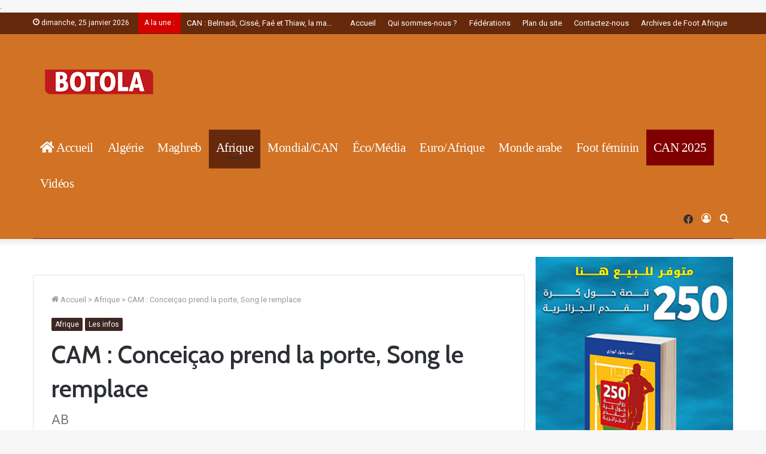

--- FILE ---
content_type: text/html; charset=UTF-8
request_url: https://botola.dz/cam-conceicao-prend-la-porte-song-le-remplace/
body_size: 179584
content:
<!DOCTYPE html>
<html lang="fr-FR" class="" data-skin="light">
<head>
     
<title>CAM : Conceiçao prend la porte, Song le remplace | Botola - L’Actualité du Football en Afrique. Résultats et classements</title>	<meta charset="UTF-8" />
	<meta name="google-site-verification" content="rGUiXswBgsf9xj_qoFcxOxPHuFk1CAA12CrfHuVjzh0" /
	<meta name="google-adsense-account" content="ca-pub-3578474761736013">
	<link rel="profile" href="http://gmpg.org/xfn/11" />
	<link rel="pingback" href="https://botola.dz/xmlrpc.php" />
<link rel="icon" type="image/png" href="http://botola.dz/wp-content/themes/jannah/assets/images/favicon (1).png" /
<script async src="https://pagead2.googlesyndication.com/pagead/js/adsbygoogle.js?client=ca-pub-3578474761736013"
     crossorigin="anonymous"></script>. 
	
<meta http-equiv='x-dns-prefetch-control' content='on'>
<link rel='dns-prefetch' href='//cdnjs.cloudflare.com' />
<link rel='dns-prefetch' href='//ajax.googleapis.com' />
<link rel='dns-prefetch' href='//fonts.googleapis.com' />
<link rel='dns-prefetch' href='//fonts.gstatic.com' />
<link rel='dns-prefetch' href='//s.gravatar.com' />
<link rel='dns-prefetch' href='//www.google-analytics.com' />
<link rel='preload' as='image' href='https://www.footafrique.com/wp-content/uploads/2022/02/Logo-Foot-Afrique.png'>
<link rel='preload' as='image' href='https://www.footafrique.com/wp-content/uploads/2022/01/Logo-Foot-Afrique.png'>
<link rel='preload' as='image' href='https://www.footafrique.com/wp-content/uploads/2022/03/Rigobert-song.jpeg'>
<link rel='preload' as='font' href='https://botola.dz/wp-content/themes/jannah/assets/fonts/tielabs-fonticon/tielabs-fonticon.woff' type='font/woff' crossorigin='anonymous' />
<link rel='preload' as='font' href='https://botola.dz/wp-content/themes/jannah/assets/fonts/fontawesome/fa-solid-900.woff2' type='font/woff2' crossorigin='anonymous' />
<link rel='preload' as='font' href='https://botola.dz/wp-content/themes/jannah/assets/fonts/fontawesome/fa-brands-400.woff2' type='font/woff2' crossorigin='anonymous' />
<link rel='preload' as='font' href='https://botola.dz/wp-content/themes/jannah/assets/fonts/fontawesome/fa-regular-400.woff2' type='font/woff2' crossorigin='anonymous' />
<link rel='preload' as='script' href='https://ajax.googleapis.com/ajax/libs/webfont/1/webfont.js'>
<meta name='robots' content='index, follow, max-image-preview:large, max-snippet:-1, max-video-preview:-1' />

	<!-- This site is optimized with the Yoast SEO plugin v26.8 - https://yoast.com/product/yoast-seo-wordpress/ -->
	<title>CAM : Conceiçao prend la porte, Song le remplace | Foot Afrique</title>
	<meta name="description" content="La Fecafoot a mis fin à la collaboration de l&#039;entraîneur portugais Antonio Conceiçao recruté en septembre 2020 et qui est encore sous contrat jusqu&#039;en" />
	<link rel="canonical" href="https://www.footafrique.com/cam-conceicao-prend-la-porte-song-le-remplace/" />
	<meta property="og:locale" content="fr_FR" />
	<meta property="og:type" content="article" />
	<meta property="og:title" content="CAM : Conceiçao prend la porte, Song le remplace | Foot Afrique" />
	<meta property="og:description" content="La Fecafoot a mis fin à la collaboration de l&#039;entraîneur portugais Antonio Conceiçao recruté en septembre 2020 et qui est encore sous contrat jusqu&#039;en" />
	<meta property="og:url" content="https://www.footafrique.com/cam-conceicao-prend-la-porte-song-le-remplace/" />
	<meta property="og:site_name" content="Foot Afrique" />
	<meta property="article:publisher" content="https://www.facebook.com/footafriquecom" />
	<meta property="article:published_time" content="2022-03-01T06:49:53+00:00" />
	<meta property="og:image" content="https://www.footafrique.com/wp-content/uploads/2022/03/Rigobert-song.jpeg" />
	<meta property="og:image:width" content="299" />
	<meta property="og:image:height" content="169" />
	<meta property="og:image:type" content="image/jpeg" />
	<meta name="author" content="ABL" />
	<meta name="twitter:card" content="summary_large_image" />
	<meta name="twitter:label1" content="Écrit par" />
	<meta name="twitter:data1" content="ABL" />
	<meta name="twitter:label2" content="Durée de lecture estimée" />
	<meta name="twitter:data2" content="1 minute" />
	<script type="application/ld+json" class="yoast-schema-graph">{"@context":"https://schema.org","@graph":[{"@type":"NewsArticle","@id":"https://www.footafrique.com/cam-conceicao-prend-la-porte-song-le-remplace/#article","isPartOf":{"@id":"https://www.footafrique.com/cam-conceicao-prend-la-porte-song-le-remplace/"},"author":{"name":"ABL","@id":"https://www.footafrique.com/#/schema/person/c487a0e1c36225dd06bd108213bf42ac"},"headline":"CAM : Conceiçao prend la porte, Song le remplace","datePublished":"2022-03-01T06:49:53+00:00","mainEntityOfPage":{"@id":"https://www.footafrique.com/cam-conceicao-prend-la-porte-song-le-remplace/"},"wordCount":147,"publisher":{"@id":"https://www.footafrique.com/#organization"},"image":{"@id":"https://www.footafrique.com/cam-conceicao-prend-la-porte-song-le-remplace/#primaryimage"},"thumbnailUrl":"https://www.footafrique.com/wp-content/uploads/2022/03/Rigobert-song.jpeg","articleSection":["Afrique","Les infos"],"inLanguage":"fr-FR"},{"@type":"WebPage","@id":"https://www.footafrique.com/cam-conceicao-prend-la-porte-song-le-remplace/","url":"https://www.footafrique.com/cam-conceicao-prend-la-porte-song-le-remplace/","name":"CAM : Conceiçao prend la porte, Song le remplace | Foot Afrique","isPartOf":{"@id":"https://www.footafrique.com/#website"},"primaryImageOfPage":{"@id":"https://www.footafrique.com/cam-conceicao-prend-la-porte-song-le-remplace/#primaryimage"},"image":{"@id":"https://www.footafrique.com/cam-conceicao-prend-la-porte-song-le-remplace/#primaryimage"},"thumbnailUrl":"https://www.footafrique.com/wp-content/uploads/2022/03/Rigobert-song.jpeg","datePublished":"2022-03-01T06:49:53+00:00","description":"La Fecafoot a mis fin à la collaboration de l'entraîneur portugais Antonio Conceiçao recruté en septembre 2020 et qui est encore sous contrat jusqu'en","breadcrumb":{"@id":"https://www.footafrique.com/cam-conceicao-prend-la-porte-song-le-remplace/#breadcrumb"},"inLanguage":"fr-FR","potentialAction":[{"@type":"ReadAction","target":["https://www.footafrique.com/cam-conceicao-prend-la-porte-song-le-remplace/"]}]},{"@type":"ImageObject","inLanguage":"fr-FR","@id":"https://www.footafrique.com/cam-conceicao-prend-la-porte-song-le-remplace/#primaryimage","url":"https://www.footafrique.com/wp-content/uploads/2022/03/Rigobert-song.jpeg","contentUrl":"https://www.footafrique.com/wp-content/uploads/2022/03/Rigobert-song.jpeg","width":299,"height":169},{"@type":"BreadcrumbList","@id":"https://www.footafrique.com/cam-conceicao-prend-la-porte-song-le-remplace/#breadcrumb","itemListElement":[{"@type":"ListItem","position":1,"name":"Accueil","item":"https://www.footafrique.com/"},{"@type":"ListItem","position":2,"name":"CAM : Conceiçao prend la porte, Song le remplace"}]},{"@type":"WebSite","@id":"https://www.footafrique.com/#website","url":"https://www.footafrique.com/","name":"Foot Afrique","description":"L&#039;actualité du Football en Afrique","publisher":{"@id":"https://www.footafrique.com/#organization"},"potentialAction":[{"@type":"SearchAction","target":{"@type":"EntryPoint","urlTemplate":"https://www.footafrique.com/?s={search_term_string}"},"query-input":{"@type":"PropertyValueSpecification","valueRequired":true,"valueName":"search_term_string"}}],"inLanguage":"fr-FR"},{"@type":"Organization","@id":"https://www.footafrique.com/#organization","name":"Foot Afrique","url":"https://www.footafrique.com/","logo":{"@type":"ImageObject","inLanguage":"fr-FR","@id":"https://www.footafrique.com/#/schema/logo/image/","url":"https://www.footafrique.com/wp-content/uploads/2022/02/Logo-Foot-Afrique.png","contentUrl":"https://www.footafrique.com/wp-content/uploads/2022/02/Logo-Foot-Afrique.png","width":178,"height":120,"caption":"Foot Afrique"},"image":{"@id":"https://www.footafrique.com/#/schema/logo/image/"},"sameAs":["https://www.facebook.com/footafriquecom"]},{"@type":"Person","@id":"https://www.footafrique.com/#/schema/person/c487a0e1c36225dd06bd108213bf42ac","name":"ABL","image":{"@type":"ImageObject","inLanguage":"fr-FR","@id":"https://www.footafrique.com/#/schema/person/image/","url":"https://secure.gravatar.com/avatar/9b30e7af43545fe0785bef9d176b77522222fe5a34c921d9c9f46b809dd0b7f7?s=96&d=mm&r=g","contentUrl":"https://secure.gravatar.com/avatar/9b30e7af43545fe0785bef9d176b77522222fe5a34c921d9c9f46b809dd0b7f7?s=96&d=mm&r=g","caption":"ABL"},"url":"https://botola.dz/author/abl/"}]}</script>
	<!-- / Yoast SEO plugin. -->


<link rel='dns-prefetch' href='//fonts.googleapis.com' />
<link rel="alternate" type="application/rss+xml" title="Foot Afrique &raquo; Flux" href="https://botola.dz/feed/" />
<link rel="alternate" type="application/rss+xml" title="Foot Afrique &raquo; Flux des commentaires" href="https://botola.dz/comments/feed/" />
<link rel="alternate" title="oEmbed (JSON)" type="application/json+oembed" href="https://botola.dz/wp-json/oembed/1.0/embed?url=https%3A%2F%2Fbotola.dz%2Fcam-conceicao-prend-la-porte-song-le-remplace%2F" />
<link rel="alternate" title="oEmbed (XML)" type="text/xml+oembed" href="https://botola.dz/wp-json/oembed/1.0/embed?url=https%3A%2F%2Fbotola.dz%2Fcam-conceicao-prend-la-porte-song-le-remplace%2F&#038;format=xml" />
<style id='wp-img-auto-sizes-contain-inline-css' type='text/css'>
img:is([sizes=auto i],[sizes^="auto," i]){contain-intrinsic-size:3000px 1500px}
/*# sourceURL=wp-img-auto-sizes-contain-inline-css */
</style>
<style id='wp-emoji-styles-inline-css' type='text/css'>

	img.wp-smiley, img.emoji {
		display: inline !important;
		border: none !important;
		box-shadow: none !important;
		height: 1em !important;
		width: 1em !important;
		margin: 0 0.07em !important;
		vertical-align: -0.1em !important;
		background: none !important;
		padding: 0 !important;
	}
/*# sourceURL=wp-emoji-styles-inline-css */
</style>
<style id='classic-theme-styles-inline-css' type='text/css'>
/*! This file is auto-generated */
.wp-block-button__link{color:#fff;background-color:#32373c;border-radius:9999px;box-shadow:none;text-decoration:none;padding:calc(.667em + 2px) calc(1.333em + 2px);font-size:1.125em}.wp-block-file__button{background:#32373c;color:#fff;text-decoration:none}
/*# sourceURL=/wp-includes/css/classic-themes.min.css */
</style>
<link rel='stylesheet' id='contact-form-7-css' href='https://botola.dz/wp-content/plugins/contact-form-7/includes/css/styles.css?ver=6.1.4' type='text/css' media='all' />
<link rel='stylesheet' id='dashicons-css' href='https://botola.dz/wp-includes/css/dashicons.min.css?ver=6.9' type='text/css' media='all' />
<link rel='stylesheet' id='sportspress-general-css' href='//botola.dz/wp-content/plugins/sportspress/assets/css/sportspress.css?ver=2.7.26' type='text/css' media='all' />
<link rel='stylesheet' id='sportspress-icons-css' href='//botola.dz/wp-content/plugins/sportspress/assets/css/icons.css?ver=2.7.26' type='text/css' media='all' />
<link rel='stylesheet' id='sportspress-roboto-css' href='//fonts.googleapis.com/css?family=Roboto%3A400%2C500&#038;subset=cyrillic%2Ccyrillic-ext%2Cgreek%2Cgreek-ext%2Clatin-ext%2Cvietnamese&#038;ver=2.7' type='text/css' media='all' />
<link rel='stylesheet' id='sportspress-style-css' href='//botola.dz/wp-content/plugins/sportspress/assets/css/sportspress-style.css?ver=2.7' type='text/css' media='all' />
<link rel='stylesheet' id='sportspress-style-ltr-css' href='//botola.dz/wp-content/plugins/sportspress/assets/css/sportspress-style-ltr.css?ver=2.7' type='text/css' media='all' />
<link rel='stylesheet' id='tie-css-base-css' href='https://botola.dz/wp-content/themes/jannah/assets/css/base.min.css?ver=5.4.10' type='text/css' media='all' />
<link rel='stylesheet' id='tie-css-styles-css' href='https://botola.dz/wp-content/themes/jannah/assets/css/style.min.css?ver=5.4.10' type='text/css' media='all' />
<link rel='stylesheet' id='tie-css-widgets-css' href='https://botola.dz/wp-content/themes/jannah/assets/css/widgets.min.css?ver=5.4.10' type='text/css' media='all' />
<link rel='stylesheet' id='tie-css-helpers-css' href='https://botola.dz/wp-content/themes/jannah/assets/css/helpers.min.css?ver=5.4.10' type='text/css' media='all' />
<link rel='stylesheet' id='tie-fontawesome5-css' href='https://botola.dz/wp-content/themes/jannah/assets/css/fontawesome.css?ver=5.4.10' type='text/css' media='all' />
<link rel='stylesheet' id='tie-css-ilightbox-css' href='https://botola.dz/wp-content/themes/jannah/assets/ilightbox/dark-skin/skin.css?ver=5.4.10' type='text/css' media='all' />
<link rel='stylesheet' id='tie-css-shortcodes-css' href='https://botola.dz/wp-content/themes/jannah/assets/css/plugins/shortcodes.min.css?ver=5.4.10' type='text/css' media='all' />
<link rel='stylesheet' id='tie-css-single-css' href='https://botola.dz/wp-content/themes/jannah/assets/css/single.min.css?ver=5.4.10' type='text/css' media='all' />
<link rel='stylesheet' id='tie-css-print-css' href='https://botola.dz/wp-content/themes/jannah/assets/css/print.css?ver=5.4.10' type='text/css' media='print' />
<link rel='stylesheet' id='taqyeem-styles-css' href='https://botola.dz/wp-content/themes/jannah/assets/css/plugins/taqyeem.min.css?ver=5.4.10' type='text/css' media='all' />
<link rel='stylesheet' id='tie-css-style-custom-css' href='https://botola.dz/wp-content/themes/jannah/assets/custom-css/style-custom.css?ver=40078' type='text/css' media='all' />
<style id='tie-css-style-custom-inline-css' type='text/css'>
.brand-title,a:hover,.tie-popup-search-submit,#logo.text-logo a,.theme-header nav .components #search-submit:hover,.theme-header .header-nav .components > li:hover > a,.theme-header .header-nav .components li a:hover,.main-menu ul.cats-vertical li a.is-active,.main-menu ul.cats-vertical li a:hover,.main-nav li.mega-menu .post-meta a:hover,.main-nav li.mega-menu .post-box-title a:hover,.search-in-main-nav.autocomplete-suggestions a:hover,#main-nav .menu ul:not(.cats-horizontal) li:hover > a,#main-nav .menu ul li.current-menu-item:not(.mega-link-column) > a,.top-nav .menu li:hover > a,.top-nav .menu > .tie-current-menu > a,.search-in-top-nav.autocomplete-suggestions .post-title a:hover,div.mag-box .mag-box-options .mag-box-filter-links a.active,.mag-box-filter-links .flexMenu-viewMore:hover > a,.stars-rating-active,body .tabs.tabs .active > a,.video-play-icon,.spinner-circle:after,#go-to-content:hover,.comment-list .comment-author .fn,.commentlist .comment-author .fn,blockquote::before,blockquote cite,blockquote.quote-simple p,.multiple-post-pages a:hover,#story-index li .is-current,.latest-tweets-widget .twitter-icon-wrap span,.wide-slider-nav-wrapper .slide,.wide-next-prev-slider-wrapper .tie-slider-nav li:hover span,.review-final-score h3,#mobile-menu-icon:hover .menu-text,body .entry a,.dark-skin body .entry a,.entry .post-bottom-meta a:hover,.comment-list .comment-content a,q a,blockquote a,.widget.tie-weather-widget .icon-basecloud-bg:after,.site-footer a:hover,.site-footer .stars-rating-active,.site-footer .twitter-icon-wrap span,.site-info a:hover{color: #3e2723;}#instagram-link a:hover{color: #3e2723 !important;border-color: #3e2723 !important;}#theme-header #main-nav .spinner-circle:after{color: #67290c;}[type='submit'],.button,.generic-button a,.generic-button button,.theme-header .header-nav .comp-sub-menu a.button.guest-btn:hover,.theme-header .header-nav .comp-sub-menu a.checkout-button,nav.main-nav .menu > li.tie-current-menu > a,nav.main-nav .menu > li:hover > a,.main-menu .mega-links-head:after,.main-nav .mega-menu.mega-cat .cats-horizontal li a.is-active,#mobile-menu-icon:hover .nav-icon,#mobile-menu-icon:hover .nav-icon:before,#mobile-menu-icon:hover .nav-icon:after,.search-in-main-nav.autocomplete-suggestions a.button,.search-in-top-nav.autocomplete-suggestions a.button,.spinner > div,.post-cat,.pages-numbers li.current span,.multiple-post-pages > span,#tie-wrapper .mejs-container .mejs-controls,.mag-box-filter-links a:hover,.slider-arrow-nav a:not(.pagination-disabled):hover,.comment-list .reply a:hover,.commentlist .reply a:hover,#reading-position-indicator,#story-index-icon,.videos-block .playlist-title,.review-percentage .review-item span span,.tie-slick-dots li.slick-active button,.tie-slick-dots li button:hover,.digital-rating-static,.timeline-widget li a:hover .date:before,#wp-calendar #today,.posts-list-counter li.widget-post-list:before,.cat-counter a + span,.tie-slider-nav li span:hover,.fullwidth-area .widget_tag_cloud .tagcloud a:hover,.magazine2:not(.block-head-4) .dark-widgetized-area ul.tabs a:hover,.magazine2:not(.block-head-4) .dark-widgetized-area ul.tabs .active a,.magazine1 .dark-widgetized-area ul.tabs a:hover,.magazine1 .dark-widgetized-area ul.tabs .active a,.block-head-4.magazine2 .dark-widgetized-area .tabs.tabs .active a,.block-head-4.magazine2 .dark-widgetized-area .tabs > .active a:before,.block-head-4.magazine2 .dark-widgetized-area .tabs > .active a:after,.demo_store,.demo #logo:after,.demo #sticky-logo:after,.widget.tie-weather-widget,span.video-close-btn:hover,#go-to-top,.latest-tweets-widget .slider-links .button:not(:hover){background-color: #3e2723;color: #FFFFFF;}.tie-weather-widget .widget-title .the-subtitle,.block-head-4.magazine2 #footer .tabs .active a:hover{color: #FFFFFF;}pre,code,.pages-numbers li.current span,.theme-header .header-nav .comp-sub-menu a.button.guest-btn:hover,.multiple-post-pages > span,.post-content-slideshow .tie-slider-nav li span:hover,#tie-body .tie-slider-nav li > span:hover,.slider-arrow-nav a:not(.pagination-disabled):hover,.main-nav .mega-menu.mega-cat .cats-horizontal li a.is-active,.main-nav .mega-menu.mega-cat .cats-horizontal li a:hover,.main-menu .menu > li > .menu-sub-content{border-color: #3e2723;}.main-menu .menu > li.tie-current-menu{border-bottom-color: #3e2723;}.top-nav .menu li.tie-current-menu > a:before,.top-nav .menu li.menu-item-has-children:hover > a:before{border-top-color: #3e2723;}.main-nav .main-menu .menu > li.tie-current-menu > a:before,.main-nav .main-menu .menu > li:hover > a:before{border-top-color: #FFFFFF;}header.main-nav-light .main-nav .menu-item-has-children li:hover > a:before,header.main-nav-light .main-nav .mega-menu li:hover > a:before{border-left-color: #3e2723;}.rtl header.main-nav-light .main-nav .menu-item-has-children li:hover > a:before,.rtl header.main-nav-light .main-nav .mega-menu li:hover > a:before{border-right-color: #3e2723;border-left-color: transparent;}.top-nav ul.menu li .menu-item-has-children:hover > a:before{border-top-color: transparent;border-left-color: #3e2723;}.rtl .top-nav ul.menu li .menu-item-has-children:hover > a:before{border-left-color: transparent;border-right-color: #3e2723;}::-moz-selection{background-color: #3e2723;color: #FFFFFF;}::selection{background-color: #3e2723;color: #FFFFFF;}circle.circle_bar{stroke: #3e2723;}#reading-position-indicator{box-shadow: 0 0 10px rgba( 62,39,35,0.7);}#logo.text-logo a:hover,body .entry a:hover,.dark-skin body .entry a:hover,.comment-list .comment-content a:hover,.block-head-4.magazine2 .site-footer .tabs li a:hover,q a:hover,blockquote a:hover{color: #0c0000;}.button:hover,input[type='submit']:hover,.generic-button a:hover,.generic-button button:hover,a.post-cat:hover,.site-footer .button:hover,.site-footer [type='submit']:hover,.search-in-main-nav.autocomplete-suggestions a.button:hover,.search-in-top-nav.autocomplete-suggestions a.button:hover,.theme-header .header-nav .comp-sub-menu a.checkout-button:hover{background-color: #0c0000;color: #FFFFFF;}.theme-header .header-nav .comp-sub-menu a.checkout-button:not(:hover),body .entry a.button{color: #FFFFFF;}#story-index.is-compact .story-index-content{background-color: #3e2723;}#story-index.is-compact .story-index-content a,#story-index.is-compact .story-index-content .is-current{color: #FFFFFF;}#tie-body .mag-box-title h3 a,#tie-body .block-more-button{color: #3e2723;}#tie-body .mag-box-title h3 a:hover,#tie-body .block-more-button:hover{color: #0c0000;}#tie-body .mag-box-title{color: #3e2723;}#tie-body .mag-box-title:before{border-top-color: #3e2723;}#tie-body .mag-box-title:after,#tie-body #footer .widget-title:after{background-color: #3e2723;}
/*# sourceURL=tie-css-style-custom-inline-css */
</style>
<style type="text/css"> /* SportsPress Frontend CSS */ .sp-event-calendar tbody td a,.sp-event-calendar tbody td a:hover{background: none;}.sp-data-table th,.sp-calendar th,.sp-data-table tfoot,.sp-calendar tfoot,.sp-button,.sp-heading{background:#d17225 !important}.sp-calendar tbody a{color:#d17225 !important}.sp-data-table tbody,.sp-calendar tbody{background: #f4f4f4 !important}.sp-data-table tbody,.sp-calendar tbody{color: #222222 !important}.sp-data-table th,.sp-data-table th a,.sp-data-table tfoot,.sp-data-table tfoot a,.sp-calendar th,.sp-calendar th a,.sp-calendar tfoot,.sp-calendar tfoot a,.sp-button,.sp-heading{color: #ffffff !important}.sp-data-table tbody a,.sp-data-table tbody a:hover,.sp-calendar tbody a:focus{color: #67290c !important}.sp-highlight,.sp-calendar td#today{background: #ffffff !important}.sp-data-table th,.sp-template-countdown .sp-event-venue,.sp-template-countdown .sp-event-league,.sp-template-gallery .gallery-caption{background:#d17225 !important}.sp-data-table th,.sp-template-countdown .sp-event-venue,.sp-template-countdown .sp-event-league,.sp-template-gallery .gallery-caption{border-color:#b7580b !important}.sp-table-caption,.sp-data-table,.sp-data-table tfoot,.sp-template .sp-view-all-link,.sp-template-gallery .sp-gallery-group-name,.sp-template-gallery .sp-gallery-wrapper,.sp-template-countdown .sp-event-name,.sp-countdown time,.sp-template-details dl,.sp-event-statistics .sp-statistic-bar,.sp-tournament-bracket .sp-team-name,.sp-profile-selector{background:#f4f4f4 !important}.sp-table-caption,.sp-data-table,.sp-data-table td,.sp-template .sp-view-all-link,.sp-template-gallery .sp-gallery-group-name,.sp-template-gallery .sp-gallery-wrapper,.sp-template-countdown .sp-event-name,.sp-countdown time,.sp-countdown span,.sp-template-details dl,.sp-event-statistics .sp-statistic-bar,.sp-tournament-bracket thead th,.sp-tournament-bracket .sp-team-name,.sp-tournament-bracket .sp-event,.sp-profile-selector{border-color:#dadada !important}.sp-tournament-bracket .sp-team .sp-team-name:before{border-left-color:#dadada !important;border-right-color:#dadada !important}.sp-data-table .sp-highlight,.sp-data-table .highlighted td,.sp-template-scoreboard td:hover{background:#eeeeee !important}.sp-template *,.sp-data-table *,.sp-table-caption,.sp-data-table tfoot a:hover,.sp-template .sp-view-all-link a:hover,.sp-template-gallery .sp-gallery-group-name,.sp-template-details dd,.sp-template-event-logos .sp-team-result,.sp-template-event-blocks .sp-event-results,.sp-template-scoreboard a,.sp-template-scoreboard a:hover,.sp-tournament-bracket,.sp-tournament-bracket .sp-event .sp-event-title:hover,.sp-tournament-bracket .sp-event .sp-event-title:hover *{color:#222222 !important}.sp-template .sp-view-all-link a,.sp-countdown span small,.sp-template-event-calendar tfoot a,.sp-template-event-blocks .sp-event-date,.sp-template-details dt,.sp-template-scoreboard .sp-scoreboard-date,.sp-tournament-bracket th,.sp-tournament-bracket .sp-event .sp-event-title,.sp-template-scoreboard .sp-scoreboard-date,.sp-tournament-bracket .sp-event .sp-event-title *{color:rgba(34,34,34,0.5) !important}.sp-data-table th,.sp-template-countdown .sp-event-venue,.sp-template-countdown .sp-event-league,.sp-template-gallery .gallery-item a,.sp-template-gallery .gallery-caption,.sp-template-scoreboard .sp-scoreboard-nav,.sp-tournament-bracket .sp-team-name:hover,.sp-tournament-bracket thead th,.sp-tournament-bracket .sp-heading{color:#ffffff !important}.sp-template a,.sp-data-table a,.sp-tab-menu-item-active a, .sp-tab-menu-item-active a:hover,.sp-template .sp-message{color:#67290c !important}.sp-template-gallery .gallery-caption strong,.sp-tournament-bracket .sp-team-name:hover,.sp-template-scoreboard .sp-scoreboard-nav,.sp-tournament-bracket .sp-heading{background:#67290c !important}.sp-tournament-bracket .sp-team-name:hover,.sp-tournament-bracket .sp-heading,.sp-tab-menu-item-active a, .sp-tab-menu-item-active a:hover,.sp-template .sp-message{border-color:#67290c !important}</style><script type="text/javascript" src="https://botola.dz/wp-includes/js/jquery/jquery.min.js?ver=3.7.1" id="jquery-core-js"></script>
<script type="text/javascript" src="https://botola.dz/wp-includes/js/jquery/jquery-migrate.min.js?ver=3.4.1" id="jquery-migrate-js"></script>
<link rel="https://api.w.org/" href="https://botola.dz/wp-json/" /><link rel="alternate" title="JSON" type="application/json" href="https://botola.dz/wp-json/wp/v2/posts/52955" /><link rel="EditURI" type="application/rsd+xml" title="RSD" href="https://botola.dz/xmlrpc.php?rsd" />
<meta name="generator" content="WordPress 6.9" />
<meta name="generator" content="SportsPress 2.7.26" />
<link rel='shortlink' href='https://botola.dz/?p=52955' />
<style type="text/css">
			.aiovg-player {
				display: block;
				position: relative;
				border-radius: 3px;
				padding-bottom: 56.25%;
				width: 100%;
				height: 0;	
				overflow: hidden;
			}
			
			.aiovg-player iframe,
			.aiovg-player .video-js,
			.aiovg-player .plyr {
				--plyr-color-main: #00b2ff;
				position: absolute;
				inset: 0;	
				margin: 0;
				padding: 0;
				width: 100%;
				height: 100%;
			}
		</style><script type='text/javascript'>
/* <![CDATA[ */
var taqyeem = {"ajaxurl":"https://botola.dz/wp-admin/admin-ajax.php" , "your_rating":"Your Rating:"};
/* ]]> */
</script>

<meta http-equiv="X-UA-Compatible" content="IE=edge">
<meta name="theme-color" content="#3e2723" /><meta name="viewport" content="width=device-width, initial-scale=1.0" /><link rel="icon" href="https://www.footafrique.com/wp-content/uploads/2022/01/cropped-favicon-32x32.png" sizes="32x32" />
<link rel="icon" href="https://www.footafrique.com/wp-content/uploads/2022/01/cropped-favicon-192x192.png" sizes="192x192" />
<link rel="apple-touch-icon" href="https://www.footafrique.com/wp-content/uploads/2022/01/cropped-favicon-180x180.png" />
<meta name="msapplication-TileImage" content="https://www.footafrique.com/wp-content/uploads/2022/01/cropped-favicon-270x270.png" />
		<style type="text/css" id="wp-custom-css">
			@media (min-width: 992px) {
  .main-menu .menu > li > a {
    padding: 0 12px!important;
  }
}
@media (min-width: 992px) 
{.single-aiovg_videos .main-content {width: 100%!important;}
}
/* Bouton Qatar */
#menu-item-83621 a{
background-color: #800000!important;
}

#menu-item-83621 a:hover {
background-color: #07a88f!important;
}

{
 background-image: url("") no-repeat ;
	background-color: #fff;}
	
/** CAN 2026
.is-header-bg-extended #theme-header, #tie-wrapper #theme-header {
background: #800000 url("https://www.footafrique.com/wp-content/uploads/2025/12/logo-can-2025.png") no-repeat right 35px !important;
} **/
		</style>
		<style id='global-styles-inline-css' type='text/css'>
:root{--wp--preset--aspect-ratio--square: 1;--wp--preset--aspect-ratio--4-3: 4/3;--wp--preset--aspect-ratio--3-4: 3/4;--wp--preset--aspect-ratio--3-2: 3/2;--wp--preset--aspect-ratio--2-3: 2/3;--wp--preset--aspect-ratio--16-9: 16/9;--wp--preset--aspect-ratio--9-16: 9/16;--wp--preset--color--black: #000000;--wp--preset--color--cyan-bluish-gray: #abb8c3;--wp--preset--color--white: #ffffff;--wp--preset--color--pale-pink: #f78da7;--wp--preset--color--vivid-red: #cf2e2e;--wp--preset--color--luminous-vivid-orange: #ff6900;--wp--preset--color--luminous-vivid-amber: #fcb900;--wp--preset--color--light-green-cyan: #7bdcb5;--wp--preset--color--vivid-green-cyan: #00d084;--wp--preset--color--pale-cyan-blue: #8ed1fc;--wp--preset--color--vivid-cyan-blue: #0693e3;--wp--preset--color--vivid-purple: #9b51e0;--wp--preset--gradient--vivid-cyan-blue-to-vivid-purple: linear-gradient(135deg,rgb(6,147,227) 0%,rgb(155,81,224) 100%);--wp--preset--gradient--light-green-cyan-to-vivid-green-cyan: linear-gradient(135deg,rgb(122,220,180) 0%,rgb(0,208,130) 100%);--wp--preset--gradient--luminous-vivid-amber-to-luminous-vivid-orange: linear-gradient(135deg,rgb(252,185,0) 0%,rgb(255,105,0) 100%);--wp--preset--gradient--luminous-vivid-orange-to-vivid-red: linear-gradient(135deg,rgb(255,105,0) 0%,rgb(207,46,46) 100%);--wp--preset--gradient--very-light-gray-to-cyan-bluish-gray: linear-gradient(135deg,rgb(238,238,238) 0%,rgb(169,184,195) 100%);--wp--preset--gradient--cool-to-warm-spectrum: linear-gradient(135deg,rgb(74,234,220) 0%,rgb(151,120,209) 20%,rgb(207,42,186) 40%,rgb(238,44,130) 60%,rgb(251,105,98) 80%,rgb(254,248,76) 100%);--wp--preset--gradient--blush-light-purple: linear-gradient(135deg,rgb(255,206,236) 0%,rgb(152,150,240) 100%);--wp--preset--gradient--blush-bordeaux: linear-gradient(135deg,rgb(254,205,165) 0%,rgb(254,45,45) 50%,rgb(107,0,62) 100%);--wp--preset--gradient--luminous-dusk: linear-gradient(135deg,rgb(255,203,112) 0%,rgb(199,81,192) 50%,rgb(65,88,208) 100%);--wp--preset--gradient--pale-ocean: linear-gradient(135deg,rgb(255,245,203) 0%,rgb(182,227,212) 50%,rgb(51,167,181) 100%);--wp--preset--gradient--electric-grass: linear-gradient(135deg,rgb(202,248,128) 0%,rgb(113,206,126) 100%);--wp--preset--gradient--midnight: linear-gradient(135deg,rgb(2,3,129) 0%,rgb(40,116,252) 100%);--wp--preset--font-size--small: 13px;--wp--preset--font-size--medium: 20px;--wp--preset--font-size--large: 36px;--wp--preset--font-size--x-large: 42px;--wp--preset--spacing--20: 0.44rem;--wp--preset--spacing--30: 0.67rem;--wp--preset--spacing--40: 1rem;--wp--preset--spacing--50: 1.5rem;--wp--preset--spacing--60: 2.25rem;--wp--preset--spacing--70: 3.38rem;--wp--preset--spacing--80: 5.06rem;--wp--preset--shadow--natural: 6px 6px 9px rgba(0, 0, 0, 0.2);--wp--preset--shadow--deep: 12px 12px 50px rgba(0, 0, 0, 0.4);--wp--preset--shadow--sharp: 6px 6px 0px rgba(0, 0, 0, 0.2);--wp--preset--shadow--outlined: 6px 6px 0px -3px rgb(255, 255, 255), 6px 6px rgb(0, 0, 0);--wp--preset--shadow--crisp: 6px 6px 0px rgb(0, 0, 0);}:where(.is-layout-flex){gap: 0.5em;}:where(.is-layout-grid){gap: 0.5em;}body .is-layout-flex{display: flex;}.is-layout-flex{flex-wrap: wrap;align-items: center;}.is-layout-flex > :is(*, div){margin: 0;}body .is-layout-grid{display: grid;}.is-layout-grid > :is(*, div){margin: 0;}:where(.wp-block-columns.is-layout-flex){gap: 2em;}:where(.wp-block-columns.is-layout-grid){gap: 2em;}:where(.wp-block-post-template.is-layout-flex){gap: 1.25em;}:where(.wp-block-post-template.is-layout-grid){gap: 1.25em;}.has-black-color{color: var(--wp--preset--color--black) !important;}.has-cyan-bluish-gray-color{color: var(--wp--preset--color--cyan-bluish-gray) !important;}.has-white-color{color: var(--wp--preset--color--white) !important;}.has-pale-pink-color{color: var(--wp--preset--color--pale-pink) !important;}.has-vivid-red-color{color: var(--wp--preset--color--vivid-red) !important;}.has-luminous-vivid-orange-color{color: var(--wp--preset--color--luminous-vivid-orange) !important;}.has-luminous-vivid-amber-color{color: var(--wp--preset--color--luminous-vivid-amber) !important;}.has-light-green-cyan-color{color: var(--wp--preset--color--light-green-cyan) !important;}.has-vivid-green-cyan-color{color: var(--wp--preset--color--vivid-green-cyan) !important;}.has-pale-cyan-blue-color{color: var(--wp--preset--color--pale-cyan-blue) !important;}.has-vivid-cyan-blue-color{color: var(--wp--preset--color--vivid-cyan-blue) !important;}.has-vivid-purple-color{color: var(--wp--preset--color--vivid-purple) !important;}.has-black-background-color{background-color: var(--wp--preset--color--black) !important;}.has-cyan-bluish-gray-background-color{background-color: var(--wp--preset--color--cyan-bluish-gray) !important;}.has-white-background-color{background-color: var(--wp--preset--color--white) !important;}.has-pale-pink-background-color{background-color: var(--wp--preset--color--pale-pink) !important;}.has-vivid-red-background-color{background-color: var(--wp--preset--color--vivid-red) !important;}.has-luminous-vivid-orange-background-color{background-color: var(--wp--preset--color--luminous-vivid-orange) !important;}.has-luminous-vivid-amber-background-color{background-color: var(--wp--preset--color--luminous-vivid-amber) !important;}.has-light-green-cyan-background-color{background-color: var(--wp--preset--color--light-green-cyan) !important;}.has-vivid-green-cyan-background-color{background-color: var(--wp--preset--color--vivid-green-cyan) !important;}.has-pale-cyan-blue-background-color{background-color: var(--wp--preset--color--pale-cyan-blue) !important;}.has-vivid-cyan-blue-background-color{background-color: var(--wp--preset--color--vivid-cyan-blue) !important;}.has-vivid-purple-background-color{background-color: var(--wp--preset--color--vivid-purple) !important;}.has-black-border-color{border-color: var(--wp--preset--color--black) !important;}.has-cyan-bluish-gray-border-color{border-color: var(--wp--preset--color--cyan-bluish-gray) !important;}.has-white-border-color{border-color: var(--wp--preset--color--white) !important;}.has-pale-pink-border-color{border-color: var(--wp--preset--color--pale-pink) !important;}.has-vivid-red-border-color{border-color: var(--wp--preset--color--vivid-red) !important;}.has-luminous-vivid-orange-border-color{border-color: var(--wp--preset--color--luminous-vivid-orange) !important;}.has-luminous-vivid-amber-border-color{border-color: var(--wp--preset--color--luminous-vivid-amber) !important;}.has-light-green-cyan-border-color{border-color: var(--wp--preset--color--light-green-cyan) !important;}.has-vivid-green-cyan-border-color{border-color: var(--wp--preset--color--vivid-green-cyan) !important;}.has-pale-cyan-blue-border-color{border-color: var(--wp--preset--color--pale-cyan-blue) !important;}.has-vivid-cyan-blue-border-color{border-color: var(--wp--preset--color--vivid-cyan-blue) !important;}.has-vivid-purple-border-color{border-color: var(--wp--preset--color--vivid-purple) !important;}.has-vivid-cyan-blue-to-vivid-purple-gradient-background{background: var(--wp--preset--gradient--vivid-cyan-blue-to-vivid-purple) !important;}.has-light-green-cyan-to-vivid-green-cyan-gradient-background{background: var(--wp--preset--gradient--light-green-cyan-to-vivid-green-cyan) !important;}.has-luminous-vivid-amber-to-luminous-vivid-orange-gradient-background{background: var(--wp--preset--gradient--luminous-vivid-amber-to-luminous-vivid-orange) !important;}.has-luminous-vivid-orange-to-vivid-red-gradient-background{background: var(--wp--preset--gradient--luminous-vivid-orange-to-vivid-red) !important;}.has-very-light-gray-to-cyan-bluish-gray-gradient-background{background: var(--wp--preset--gradient--very-light-gray-to-cyan-bluish-gray) !important;}.has-cool-to-warm-spectrum-gradient-background{background: var(--wp--preset--gradient--cool-to-warm-spectrum) !important;}.has-blush-light-purple-gradient-background{background: var(--wp--preset--gradient--blush-light-purple) !important;}.has-blush-bordeaux-gradient-background{background: var(--wp--preset--gradient--blush-bordeaux) !important;}.has-luminous-dusk-gradient-background{background: var(--wp--preset--gradient--luminous-dusk) !important;}.has-pale-ocean-gradient-background{background: var(--wp--preset--gradient--pale-ocean) !important;}.has-electric-grass-gradient-background{background: var(--wp--preset--gradient--electric-grass) !important;}.has-midnight-gradient-background{background: var(--wp--preset--gradient--midnight) !important;}.has-small-font-size{font-size: var(--wp--preset--font-size--small) !important;}.has-medium-font-size{font-size: var(--wp--preset--font-size--medium) !important;}.has-large-font-size{font-size: var(--wp--preset--font-size--large) !important;}.has-x-large-font-size{font-size: var(--wp--preset--font-size--x-large) !important;}
/*# sourceURL=global-styles-inline-css */
</style>
<link rel='stylesheet' id='all-in-one-video-gallery-public-css' href='https://botola.dz/wp-content/plugins/all-in-one-video-gallery/public/assets/css/public.min.css?ver=4.6.4' type='text/css' media='all' />
</head>

<body id="tie-body" class="wp-singular post-template-default single single-post postid-52955 single-format-standard wp-theme-jannah wp-child-theme-jannah-child tie-no-js wrapper-has-shadow block-head-1 magazine1 is-thumb-overlay-disabled is-desktop is-header-layout-3 has-header-ad has-header-below-ad sidebar-right has-sidebar post-layout-1 narrow-title-narrow-media is-standard-format has-mobile-share">
<style type="text/css">
#text-1,.foot,#facebook-widget-3{display:none !important;}
 @media (max-width:768px){
#mobile-menu-icon{height:45px; width:45px; display:block !important; background:url('https://botola.dz/wp-content/themes/jannah-child/mns.png') no-repeat;}}
</style>


<div class="background-overlay">

	<div id="tie-container" class="site tie-container">

		
		<div id="tie-wrapper">

			
<header id="theme-header" class="theme-header header-layout-3 main-nav-light main-nav-default-light main-nav-below main-nav-boxed has-stream-item top-nav-active top-nav-light top-nav-default-light top-nav-above has-shadow has-normal-width-logo mobile-header-default">
	<style type="text/css">
    @font-face {
    font-family: 'Caveat Brush';
    src: url('https://botola.dz/wp-content/themes/jannah/assets/fonts/cav/CaveatBrush-Regular.woff2') format('woff2'),
        url('https://botola.dz/wp-content/themes/jannah/assets/fonts/cav/CaveatBrush-Regular.woff') format('woff');
    font-weight: normal;
    font-style: normal;
    font-display: swap;
}
</style>
<nav id="top-nav"  class="has-date-breaking-menu top-nav header-nav has-breaking-news" aria-label="Navigation secondaire">
	<div class="container">
		<div class="topbar-wrapper">

			
					<div class="topbar-today-date tie-icon">
						dimanche, 25 janvier 2026					</div>
					
			<div class="tie-alignleft">
				
<div class="breaking">

	<span class="breaking-title">
		<span class="tie-icon-bolt breaking-icon" aria-hidden="true"></span>
		<span class="breaking-title-text">A la une :</span>
	</span>

	<ul id="breaking-news-in-header" class="breaking-news" data-type="flipY">

		
							<li class="news-item">
								<a href="https://botola.dz/rdc-le-gouvernement-offre-une-jeep-a-lumumba/">RDC : Le gouvernement offre une jeep à «Lumumba»</a>
							</li>

							
							<li class="news-item">
								<a href="https://botola.dz/can-belmadi-cisse-fae-et-thiaw-la-mainmise-africaine/">CAN : Belmadi, Cissé, Faé et Thiaw, la mainmise africaine</a>
							</li>

							
							<li class="news-item">
								<a href="https://botola.dz/hadj-moussa-confirme/">ALG : Hadj Moussa en bon capitaine à Feyenoord</a>
							</li>

							
							<li class="news-item">
								<a href="https://botola.dz/abdelli-defie-son-club/">ALG : Himad Abdelli défie Angers !</a>
							</li>

							
							<li class="news-item">
								<a href="https://botola.dz/chiakha-trois-mois-pour-convaincre/">ALG : Chiakha, trois mois pour convaincre</a>
							</li>

							
	</ul>
</div><!-- #breaking /-->
			</div><!-- .tie-alignleft /-->

			<div class="tie-alignright">
				<div class="top-menu header-menu"><ul id="menu-tielabs-secondry-menu" class="menu"><li id="menu-item-1040" class="menu-item menu-item-type-post_type menu-item-object-page menu-item-home menu-item-1040"><a href="https://botola.dz/">Accueil</a></li>
<li id="menu-item-1043" class="menu-item menu-item-type-post_type menu-item-object-page menu-item-1043"><a href="https://botola.dz/qui-sommes-nous/">Qui sommes-nous ?</a></li>
<li id="menu-item-1042" class="menu-item menu-item-type-post_type menu-item-object-page menu-item-1042"><a href="https://botola.dz/federations/">Fédérations</a></li>
<li id="menu-item-26667" class="menu-item menu-item-type-post_type menu-item-object-page menu-item-26667"><a href="https://botola.dz/plan-du-site/">Plan du site</a></li>
<li id="menu-item-1041" class="menu-item menu-item-type-post_type menu-item-object-page menu-item-1041"><a href="https://botola.dz/contactez-nous/">Contactez-nous</a></li>
<li id="menu-item-52501" class="archives-link menu-item menu-item-type-custom menu-item-object-custom menu-item-52501"><a target="_blank" href="https://www.archives.footafrique.com/">Archives de Foot Afrique</a></li>
</ul></div>			</div><!-- .tie-alignright /-->

		</div><!-- .topbar-wrapper /-->
	</div><!-- .container /-->
</nav><!-- #top-nav /-->

<div class="container">
	<div class="tie-row logo-row">

		
		<div class="logo-wrapper">
			<div class="tie-col-md-4 logo-container">
			    				<a href="#" id="mobile-menu-icon"><span class="nav-icon"></span></a>
		<div id="logo" class="image-logo" style="margin-top: 5px; margin-bottom: 5px;">

			
			<a title="Foot Afrique" href="https://botola.dz/">
				
					<img src="https://botola.dz/wp-content/themes/jannah/assets/images/Botola-logo.png" alt="Foot Afrique" class="logo_normal" width="222" height="150" style="max-height:150px; width: auto;">

				<h1 class="h1-off">Botola</h1>			</a>

			
		</div><!-- #logo /-->
							</div><!-- .tie-col /-->
		</div><!-- .logo-wrapper /-->

		<div class="tie-col-md-8 stream-item stream-item-top-wrapper"><div class="stream-item-top"><script async src="https://pagead2.googlesyndication.com/pagead/js/adsbygoogle.js?client=ca-pub-1333812593412380"
     crossorigin="anonymous"></script>
<!-- Ban--header-728 -->
<ins class="adsbygoogle"
     style="display:inline-block;width:728px;height:90px"
     data-ad-client="ca-pub-1333812593412380"
     data-ad-slot="9784598590"></ins>
<script>
     (adsbygoogle = window.adsbygoogle || []).push({});
</script></div></div><!-- .tie-col /-->
	</div><!-- .tie-row /-->
</div><!-- .container /-->

<div class="main-nav-wrapper">
	<nav id="main-nav"  class="main-nav header-nav"  aria-label="Navigation principale">
		<div class="container">

			<div class="main-menu-wrapper">

				
				<div id="menu-components-wrap">

					
					<div class="main-menu main-menu-wrap tie-alignleft">
						<div id="main-nav-menu" class="main-menu header-menu"><ul id="menu-tielabs-main-menu" class="menu" role="menubar"><li id="menu-item-975" class="menu-item menu-item-type-custom menu-item-object-custom menu-item-975 menu-item-has-icon"><a href="https://www.footafrique.com/"> <span aria-hidden="true" class="tie-menu-icon fas fa-home"></span> Accueil</a></li>
<li id="menu-item-1022" class="menu-item menu-item-type-taxonomy menu-item-object-category menu-item-1022"><a href="https://botola.dz/category/algerie/">Algérie</a></li>
<li id="menu-item-1026" class="menu-item menu-item-type-taxonomy menu-item-object-category menu-item-1026"><a href="https://botola.dz/category/maghreb/">Maghreb</a></li>
<li id="menu-item-1031" class="menu-item menu-item-type-taxonomy menu-item-object-category current-post-ancestor current-menu-parent current-post-parent menu-item-1031 tie-current-menu"><a href="https://botola.dz/category/afrique/">Afrique</a></li>
<li id="menu-item-1028" class="menu-item menu-item-type-taxonomy menu-item-object-category menu-item-1028"><a href="https://botola.dz/category/mondial-can/">Mondial/CAN</a></li>
<li id="menu-item-1023" class="menu-item menu-item-type-taxonomy menu-item-object-category menu-item-1023"><a href="https://botola.dz/category/eco-media/">Éco/Média</a></li>
<li id="menu-item-1024" class="menu-item menu-item-type-taxonomy menu-item-object-category menu-item-1024"><a href="https://botola.dz/category/euro-afrique/">Euro/Afrique</a></li>
<li id="menu-item-1027" class="menu-item menu-item-type-taxonomy menu-item-object-category menu-item-1027"><a href="https://botola.dz/category/arabie-saoudite/monde-arabe/">Monde arabe</a></li>
<li id="menu-item-1025" class="menu-item menu-item-type-taxonomy menu-item-object-category menu-item-1025"><a href="https://botola.dz/category/foot-feminin/">Foot féminin</a></li>
<li id="menu-item-83621" class="menu-item menu-item-type-taxonomy menu-item-object-category menu-item-83621"><a href="https://botola.dz/category/afrique/can-2025/">CAN 2025</a></li>
<li id="menu-item-51723" class="menu-item menu-item-type-post_type menu-item-object-page menu-item-51723"><a href="https://botola.dz/videos/">Vidéos</a></li>
</ul></div>					</div><!-- .main-menu.tie-alignleft /-->

					<ul class="components">		<li class="search-compact-icon menu-item custom-menu-link">
			<a href="#" class="tie-search-trigger">
				<span class="tie-icon-search tie-search-icon" aria-hidden="true"></span>
				<span class="screen-reader-text">Rechercher</span>
			</a>
		</li>
		
	
		<li class=" popup-login-icon menu-item custom-menu-link">
			<a href="#" class="lgoin-btn tie-popup-trigger">
				<span class="tie-icon-author" aria-hidden="true"></span>
				<span class="screen-reader-text">Connexion</span>			</a>
		</li>

			 <li class="social-icons-item"><a class="social-link facebook-social-icon" rel="external noopener nofollow" target="_blank" href="https://www.facebook.com/footafriquecom"><span class="tie-social-icon tie-icon-facebook"></span><span class="screen-reader-text">Facebook</span></a></li> </ul><!-- Components -->
				</div><!-- #menu-components-wrap /-->
			</div><!-- .main-menu-wrapper /-->
		</div><!-- .container /-->
	</nav><!-- #main-nav /-->
</div><!-- .main-nav-wrapper /-->

</header>

<div class="stream-item stream-item-below-header"></div><div id="content" class="site-content container"><div id="main-content-row" class="tie-row main-content-row">

<div class="main-content tie-col-md-8 tie-col-xs-12" role="main">

	<div class="stream-item stream-item-above-post"></div>
	<article id="the-post" class="container-wrapper post-content tie-standard">

		
<header class="entry-header-outer">

	<nav id="breadcrumb"><a href="https://botola.dz/"><span class="tie-icon-home" aria-hidden="true"></span> Accueil</a><em class="delimiter">&gt;</em><a href="https://botola.dz/category/afrique/">Afrique</a><em class="delimiter">&gt;</em><span class="current">CAM : Conceiçao prend la porte, Song le remplace</span></nav><script type="application/ld+json">{"@context":"http:\/\/schema.org","@type":"BreadcrumbList","@id":"#Breadcrumb","itemListElement":[{"@type":"ListItem","position":1,"item":{"name":"Accueil","@id":"https:\/\/botola.dz\/"}},{"@type":"ListItem","position":2,"item":{"name":"Afrique","@id":"https:\/\/botola.dz\/category\/afrique\/"}}]}</script>
	<div class="entry-header">

		<span class="post-cat-wrap"><a class="post-cat tie-cat-26" href="https://botola.dz/category/afrique/">Afrique</a><a class="post-cat tie-cat-34" href="https://botola.dz/category/les-infos/">Les infos</a></span>
		<h1 class="post-title entry-title">CAM : Conceiçao prend la porte, Song le remplace</h1>

		
			<h2 class="entry-sub-title">AB</h2>
			<div id="single-post-meta" class="post-meta clearfix"><span class="date meta-item tie-icon">1 mars 2022</span><div class="tie-alignright"><span class="meta-reading-time meta-item"><span class="tie-icon-bookmark" aria-hidden="true"></span> Moins d’une minute</span> </div></div><!-- .post-meta -->	</div><!-- .entry-header /-->

	
	
</header><!-- .entry-header-outer /-->


		<div id="share-buttons-top" class="share-buttons share-buttons-top">
			<div class="share-links  icons-only">
				
				<a href="https://www.facebook.com/sharer.php?u=https://botola.dz/?p=52955" rel="external noopener nofollow" title="Facebook" target="_blank" class="facebook-share-btn " data-raw="https://www.facebook.com/sharer.php?u={post_link}">
					<span class="share-btn-icon tie-icon-facebook"></span> <span class="screen-reader-text">Facebook</span>
				</a>
				<a href="https://twitter.com/intent/tweet?text=CAM%C2%A0%3A%20Concei%C3%A7ao%20prend%20la%20porte%2C%20Song%20le%20remplace&#038;url=https://botola.dz/?p=52955" rel="external noopener nofollow" title="Twitter" target="_blank" class="twitter-share-btn " data-raw="https://twitter.com/intent/tweet?text={post_title}&amp;url={post_link}">
					<span class="share-btn-icon tie-icon-twitter"></span> <span class="screen-reader-text">Twitter</span>
				</a>
				<a href="fb-messenger://share?app_id=5303202981&display=popup&link=https://botola.dz/?p=52955&redirect_uri=https://botola.dz/?p=52955" rel="external noopener nofollow" title="Messenger" target="_blank" class="messenger-mob-share-btn messenger-share-btn " data-raw="fb-messenger://share?app_id=5303202981&display=popup&link={post_link}&redirect_uri={post_link}">
					<span class="share-btn-icon tie-icon-messenger"></span> <span class="screen-reader-text">Messenger</span>
				</a>
				<a href="https://www.facebook.com/dialog/send?app_id=5303202981&#038;display=popup&#038;link=https://botola.dz/?p=52955&#038;redirect_uri=https://botola.dz/?p=52955" rel="external noopener nofollow" title="Messenger" target="_blank" class="messenger-desktop-share-btn messenger-share-btn " data-raw="https://www.facebook.com/dialog/send?app_id=5303202981&display=popup&link={post_link}&redirect_uri={post_link}">
					<span class="share-btn-icon tie-icon-messenger"></span> <span class="screen-reader-text">Messenger</span>
				</a>
				<a href="mailto:?subject=CAM%C2%A0%3A%20Concei%C3%A7ao%20prend%20la%20porte%2C%20Song%20le%20remplace&#038;body=https://botola.dz/?p=52955" rel="external noopener nofollow" title="Partager par email" target="_blank" class="email-share-btn " data-raw="mailto:?subject={post_title}&amp;body={post_link}">
					<span class="share-btn-icon tie-icon-envelope"></span> <span class="screen-reader-text">Partager par email</span>
				</a>
				<a href="#" rel="external noopener nofollow" title="Imprimer" target="_blank" class="print-share-btn " data-raw="#">
					<span class="share-btn-icon tie-icon-print"></span> <span class="screen-reader-text">Imprimer</span>
				</a>			</div><!-- .share-links /-->
		</div><!-- .share-buttons /-->

		<div  class="featured-area"><div class="featured-area-inner"><figure class="single-featured-image"><img width="299" height="169" src="https://www.footafrique.com/wp-content/uploads/2022/03/Rigobert-song.jpeg" class="attachment-jannah-image-post size-jannah-image-post wp-post-image" alt="" is_main_img="1" decoding="async" fetchpriority="high" srcset="https://www.footafrique.com/wp-content/uploads/2022/03/Rigobert-song.jpeg 299w, https://www.footafrique.com/wp-content/uploads/2022/03/Rigobert-song-128x72.jpeg 128w, https://www.footafrique.com/wp-content/uploads/2022/03/Rigobert-song-32x18.jpeg 32w" sizes="(max-width: 299px) 100vw, 299px" /></figure></div></div>
		<div class="entry-content entry clearfix">

			
			<p>La Fecafoot a mis fin à la collaboration de l&rsquo;entraîneur portugais Antonio Conceiçao recruté en septembre 2020 et qui est encore sous contrat jusqu&rsquo;en 2023 comme sélectionneur des Lions Indomptables. Par la même occasion, le président de la Fecafoot, Samuel Eto&rsquo;o a annoncé la nomination d&rsquo;un nouveau staff technique dirigé par l’ex-capitaine des Lions indomptables, Rigobert Song qui aura comme adjoint le français Sébastien Migne, ancien sélectionneur du Kenya, Togo et de la Guinée équatoriale. La décision de mettre fin aux fonctions de Conceiçao a été approuvée par le président du Cameroun, Paul Biya. Le ministre camerounais des sports avait, quant à lui, insisté pour que le technicien portugais poursuive ses missions jusqu&rsquo;au match face à l&rsquo;Algérie, en barrage du Mondial 2022.</p><div class="stream-item stream-item-in-post stream-item-inline-post aligncenter"><script async src="https://pagead2.googlesyndication.com/pagead/js/adsbygoogle.js?client=ca-pub-1333812593412380"
     crossorigin="anonymous"></script>
<!-- Ban-intégrée-d'article-1 -->
<ins class="adsbygoogle"
     style="display:block"
     data-ad-client="ca-pub-1333812593412380"
     data-ad-slot="3336566045"
     data-ad-format="auto"
     data-full-width-responsive="true"></ins>
<script>
     (adsbygoogle = window.adsbygoogle || []).push({});
</script></div>
<p>&nbsp;</p>

			<div class="stream-item stream-item-below-post-content"><script async src="https://pagead2.googlesyndication.com/pagead/js/adsbygoogle.js?client=ca-pub-1333812593412380"
     crossorigin="anonymous"></script>
<!-- Ban-intégrée-d'article-1 -->
<ins class="adsbygoogle"
     style="display:block"
     data-ad-client="ca-pub-1333812593412380"
     data-ad-slot="3336566045"
     data-ad-format="auto"
     data-full-width-responsive="true"></ins>
<script>
     (adsbygoogle = window.adsbygoogle || []).push({});
</script></div>
		</div><!-- .entry-content /-->

				<div id="post-extra-info">
			<div class="theiaStickySidebar">
				<div id="single-post-meta" class="post-meta clearfix"><span class="date meta-item tie-icon">1 mars 2022</span><div class="tie-alignright"><span class="meta-reading-time meta-item"><span class="tie-icon-bookmark" aria-hidden="true"></span> Moins d’une minute</span> </div></div><!-- .post-meta -->
		<div id="share-buttons-top" class="share-buttons share-buttons-top">
			<div class="share-links  icons-only">
				
				<a href="https://www.facebook.com/sharer.php?u=https://botola.dz/?p=52955" rel="external noopener nofollow" title="Facebook" target="_blank" class="facebook-share-btn " data-raw="https://www.facebook.com/sharer.php?u={post_link}">
					<span class="share-btn-icon tie-icon-facebook"></span> <span class="screen-reader-text">Facebook</span>
				</a>
				<a href="https://twitter.com/intent/tweet?text=CAM%C2%A0%3A%20Concei%C3%A7ao%20prend%20la%20porte%2C%20Song%20le%20remplace&#038;url=https://botola.dz/?p=52955" rel="external noopener nofollow" title="Twitter" target="_blank" class="twitter-share-btn " data-raw="https://twitter.com/intent/tweet?text={post_title}&amp;url={post_link}">
					<span class="share-btn-icon tie-icon-twitter"></span> <span class="screen-reader-text">Twitter</span>
				</a>
				<a href="fb-messenger://share?app_id=5303202981&display=popup&link=https://botola.dz/?p=52955&redirect_uri=https://botola.dz/?p=52955" rel="external noopener nofollow" title="Messenger" target="_blank" class="messenger-mob-share-btn messenger-share-btn " data-raw="fb-messenger://share?app_id=5303202981&display=popup&link={post_link}&redirect_uri={post_link}">
					<span class="share-btn-icon tie-icon-messenger"></span> <span class="screen-reader-text">Messenger</span>
				</a>
				<a href="https://www.facebook.com/dialog/send?app_id=5303202981&#038;display=popup&#038;link=https://botola.dz/?p=52955&#038;redirect_uri=https://botola.dz/?p=52955" rel="external noopener nofollow" title="Messenger" target="_blank" class="messenger-desktop-share-btn messenger-share-btn " data-raw="https://www.facebook.com/dialog/send?app_id=5303202981&display=popup&link={post_link}&redirect_uri={post_link}">
					<span class="share-btn-icon tie-icon-messenger"></span> <span class="screen-reader-text">Messenger</span>
				</a>
				<a href="mailto:?subject=CAM%C2%A0%3A%20Concei%C3%A7ao%20prend%20la%20porte%2C%20Song%20le%20remplace&#038;body=https://botola.dz/?p=52955" rel="external noopener nofollow" title="Partager par email" target="_blank" class="email-share-btn " data-raw="mailto:?subject={post_title}&amp;body={post_link}">
					<span class="share-btn-icon tie-icon-envelope"></span> <span class="screen-reader-text">Partager par email</span>
				</a>
				<a href="#" rel="external noopener nofollow" title="Imprimer" target="_blank" class="print-share-btn " data-raw="#">
					<span class="share-btn-icon tie-icon-print"></span> <span class="screen-reader-text">Imprimer</span>
				</a>			</div><!-- .share-links /-->
		</div><!-- .share-buttons /-->

					</div>
		</div>

		<div class="clearfix"></div>
		<script id="tie-schema-json" type="application/ld+json">{"@context":"http:\/\/schema.org","@type":"Article","dateCreated":"2022-03-01T07:49:53+01:00","datePublished":"2022-03-01T07:49:53+01:00","dateModified":"2022-03-01T07:49:53+01:00","headline":"CAM\u00a0: Concei\u00e7ao prend la porte, Song le remplace","name":"CAM\u00a0: Concei\u00e7ao prend la porte, Song le remplace","keywords":[],"url":"https:\/\/botola.dz\/cam-conceicao-prend-la-porte-song-le-remplace\/","description":"La Fecafoot a mis fin \u00e0 la collaboration de l'entra\u00eeneur portugais Antonio Concei\u00e7ao recrut\u00e9 en septembre 2020 et qui est encore sous contrat jusqu'en 2023 comme s\u00e9lectionneur des Lions Indomptables.","copyrightYear":"2022","articleSection":"Afrique,Les infos","articleBody":"La Fecafoot a mis fin \u00e0 la collaboration de l'entra\u00eeneur portugais Antonio Concei\u00e7ao recrut\u00e9 en septembre 2020 et qui est encore sous contrat jusqu'en 2023 comme s\u00e9lectionneur des Lions Indomptables. Par la m\u00eame occasion, le pr\u00e9sident de la Fecafoot, Samuel Eto'o a annonc\u00e9 la nomination d'un nouveau staff technique dirig\u00e9 par l\u2019ex-capitaine des Lions indomptables, Rigobert Song qui aura comme adjoint le fran\u00e7ais S\u00e9bastien Migne, ancien s\u00e9lectionneur du Kenya, Togo et de la Guin\u00e9e \u00e9quatoriale. La d\u00e9cision de mettre fin aux fonctions de Concei\u00e7ao a \u00e9t\u00e9 approuv\u00e9e par le pr\u00e9sident du Cameroun, Paul Biya. Le ministre camerounais des sports avait, quant \u00e0 lui, insist\u00e9 pour que le technicien portugais poursuive ses missions jusqu'au match face \u00e0 l'Alg\u00e9rie, en barrage du Mondial 2022.\r\n\r\n&nbsp;","publisher":{"@id":"#Publisher","@type":"Organization","name":"Foot Afrique","logo":{"@type":"ImageObject","url":"https:\/\/www.footafrique.com\/wp-content\/uploads\/2022\/01\/Logo-Foot-Afrique.png"},"sameAs":["https:\/\/www.facebook.com\/footafriquecom"]},"sourceOrganization":{"@id":"#Publisher"},"copyrightHolder":{"@id":"#Publisher"},"mainEntityOfPage":{"@type":"WebPage","@id":"https:\/\/botola.dz\/cam-conceicao-prend-la-porte-song-le-remplace\/","breadcrumb":{"@id":"#Breadcrumb"}},"author":{"@type":"Person","name":"ABL","url":"https:\/\/botola.dz\/author\/abl\/"},"image":{"@type":"ImageObject","url":"https:\/\/www.footafrique.com\/wp-content\/uploads\/2022\/03\/Rigobert-song.jpeg","width":1200,"height":169}}</script>
		<div id="share-buttons-bottom" class="share-buttons share-buttons-bottom">
			<div class="share-links  icons-text">
										<div class="share-title">
							<span class="tie-icon-share" aria-hidden="true"></span>
							<span> Partager</span>
						</div>
						
				<a href="https://www.facebook.com/sharer.php?u=https://botola.dz/?p=52955" rel="external noopener nofollow" title="Facebook" target="_blank" class="facebook-share-btn  large-share-button" data-raw="https://www.facebook.com/sharer.php?u={post_link}">
					<span class="share-btn-icon tie-icon-facebook"></span> <span class="social-text">Facebook</span>
				</a>
				<a href="https://twitter.com/intent/tweet?text=CAM%C2%A0%3A%20Concei%C3%A7ao%20prend%20la%20porte%2C%20Song%20le%20remplace&#038;url=https://botola.dz/?p=52955" rel="external noopener nofollow" title="Twitter" target="_blank" class="twitter-share-btn  large-share-button" data-raw="https://twitter.com/intent/tweet?text={post_title}&amp;url={post_link}">
					<span class="share-btn-icon tie-icon-twitter"></span> <span class="social-text">Twitter</span>
				</a>
				<a href="https://www.linkedin.com/shareArticle?mini=true&#038;url=https://botola.dz/cam-conceicao-prend-la-porte-song-le-remplace/&#038;title=CAM%C2%A0%3A%20Concei%C3%A7ao%20prend%20la%20porte%2C%20Song%20le%20remplace" rel="external noopener nofollow" title="Linkedin" target="_blank" class="linkedin-share-btn  large-share-button" data-raw="https://www.linkedin.com/shareArticle?mini=true&amp;url={post_full_link}&amp;title={post_title}">
					<span class="share-btn-icon tie-icon-linkedin"></span> <span class="social-text">Linkedin</span>
				</a>
				<a href="fb-messenger://share?app_id=5303202981&display=popup&link=https://botola.dz/?p=52955&redirect_uri=https://botola.dz/?p=52955" rel="external noopener nofollow" title="Messenger" target="_blank" class="messenger-mob-share-btn messenger-share-btn  large-share-button" data-raw="fb-messenger://share?app_id=5303202981&display=popup&link={post_link}&redirect_uri={post_link}">
					<span class="share-btn-icon tie-icon-messenger"></span> <span class="social-text">Messenger</span>
				</a>
				<a href="https://www.facebook.com/dialog/send?app_id=5303202981&#038;display=popup&#038;link=https://botola.dz/?p=52955&#038;redirect_uri=https://botola.dz/?p=52955" rel="external noopener nofollow" title="Messenger" target="_blank" class="messenger-desktop-share-btn messenger-share-btn  large-share-button" data-raw="https://www.facebook.com/dialog/send?app_id=5303202981&display=popup&link={post_link}&redirect_uri={post_link}">
					<span class="share-btn-icon tie-icon-messenger"></span> <span class="social-text">Messenger</span>
				</a>
				<a href="https://api.whatsapp.com/send?text=CAM%C2%A0%3A%20Concei%C3%A7ao%20prend%20la%20porte%2C%20Song%20le%20remplace%20https://botola.dz/?p=52955" rel="external noopener nofollow" title="WhatsApp" target="_blank" class="whatsapp-share-btn  large-share-button" data-raw="https://api.whatsapp.com/send?text={post_title}%20{post_link}">
					<span class="share-btn-icon tie-icon-whatsapp"></span> <span class="social-text">WhatsApp</span>
				</a>
				<a href="mailto:?subject=CAM%C2%A0%3A%20Concei%C3%A7ao%20prend%20la%20porte%2C%20Song%20le%20remplace&#038;body=https://botola.dz/?p=52955" rel="external noopener nofollow" title="Partager par email" target="_blank" class="email-share-btn  large-share-button" data-raw="mailto:?subject={post_title}&amp;body={post_link}">
					<span class="share-btn-icon tie-icon-envelope"></span> <span class="social-text">Partager par email</span>
				</a>
				<a href="#" rel="external noopener nofollow" title="Imprimer" target="_blank" class="print-share-btn  large-share-button" data-raw="#">
					<span class="share-btn-icon tie-icon-print"></span> <span class="social-text">Imprimer</span>
				</a>			</div><!-- .share-links /-->
		</div><!-- .share-buttons /-->

		
	</article><!-- #the-post /-->

	
	<div class="post-components">

		<div class="prev-next-post-nav container-wrapper media-overlay">
			<div class="tie-col-xs-6 prev-post">
				<a href="https://botola.dz/can-la-cote-divoire-lance-un-concours-pour-la-mascotte/" style="background-image: url(https://www.footafrique.com/wp-content/uploads/2022/02/Trophee-feminin-de-la-CAN-390x220.jpeg)" class="post-thumb" rel="prev">
					<div class="post-thumb-overlay-wrap">
						<div class="post-thumb-overlay">
							<span class="tie-icon tie-media-icon"></span>
						</div>
					</div>
				</a>

				<a href="https://botola.dz/can-la-cote-divoire-lance-un-concours-pour-la-mascotte/" rel="prev">
					<h3 class="post-title">CAN : La Côte d’Ivoire lance un concours pour la mascotte</h3>
				</a>
			</div>

			
			<div class="tie-col-xs-6 next-post">
				<a href="https://botola.dz/alg-le-piege-tendu-a-bichari-porte-un-nom/" style="background-image: url(https://www.footafrique.com/wp-content/uploads/2022/03/bichari-mohamed-318x220.jpeg)" class="post-thumb" rel="next">
					<div class="post-thumb-overlay-wrap">
						<div class="post-thumb-overlay">
							<span class="tie-icon tie-media-icon"></span>
						</div>
					</div>
				</a>

				<a href="https://botola.dz/alg-le-piege-tendu-a-bichari-porte-un-nom/" rel="next">
					<h3 class="post-title">ALG : Le piège tendu à Bichari porte un nom !</h3>
				</a>
			</div>

			</div><!-- .prev-next-post-nav /-->
	

				<div id="related-posts" class="container-wrapper">

					<div class="mag-box-title the-global-title">
						<h3>Articles similaires</h3>
					</div>

					<div class="related-posts-list">

					
							<div class="related-item tie-standard">

								
			<a aria-label="RDC : Le gouvernement offre une jeep à «Lumumba»" href="https://botola.dz/rdc-le-gouvernement-offre-une-jeep-a-lumumba/" class="post-thumb"><img width="390" height="220" src="https://www.footafrique.com/wp-content/uploads/2026/01/LUMUMBA-SUPPORTER-390x220.jpeg" class="attachment-jannah-image-large size-jannah-image-large wp-post-image" alt="" decoding="async" /></a>
								<h3 class="post-title"><a href="https://botola.dz/rdc-le-gouvernement-offre-une-jeep-a-lumumba/">RDC : Le gouvernement offre une jeep à «Lumumba»</a></h3>

								<div class="post-meta clearfix"><span class="date meta-item tie-icon">25 janvier 2026</span></div><!-- .post-meta -->							</div><!-- .related-item /-->

						
							<div class="related-item tie-standard">

								
			<a aria-label="CAN : Belmadi, Cissé, Faé et Thiaw, la mainmise africaine" href="https://botola.dz/can-belmadi-cisse-fae-et-thiaw-la-mainmise-africaine/" class="post-thumb"><img width="390" height="220" src="https://www.footafrique.com/wp-content/uploads/2026/01/Djamel-Belmadi-2-390x220.jpeg" class="attachment-jannah-image-large size-jannah-image-large wp-post-image" alt="" decoding="async" srcset="https://www.footafrique.com/wp-content/uploads/2026/01/Djamel-Belmadi-2-390x220.jpeg 390w, https://www.footafrique.com/wp-content/uploads/2026/01/Djamel-Belmadi-2-300x169.jpeg 300w, https://www.footafrique.com/wp-content/uploads/2026/01/Djamel-Belmadi-2-1024x576.jpeg 1024w, https://www.footafrique.com/wp-content/uploads/2026/01/Djamel-Belmadi-2-768x432.jpeg 768w, https://www.footafrique.com/wp-content/uploads/2026/01/Djamel-Belmadi-2-128x72.jpeg 128w, https://www.footafrique.com/wp-content/uploads/2026/01/Djamel-Belmadi-2-32x18.jpeg 32w, https://www.footafrique.com/wp-content/uploads/2026/01/Djamel-Belmadi-2.jpeg 1280w" sizes="(max-width: 390px) 100vw, 390px" /></a>
								<h3 class="post-title"><a href="https://botola.dz/can-belmadi-cisse-fae-et-thiaw-la-mainmise-africaine/">CAN : Belmadi, Cissé, Faé et Thiaw, la mainmise africaine</a></h3>

								<div class="post-meta clearfix"><span class="date meta-item tie-icon">25 janvier 2026</span></div><!-- .post-meta -->							</div><!-- .related-item /-->

						
							<div class="related-item tie-standard">

								
			<a aria-label="ALG : Hadj Moussa en bon capitaine à Feyenoord" href="https://botola.dz/hadj-moussa-confirme/" class="post-thumb"><img width="390" height="220" src="https://www.footafrique.com/wp-content/uploads/2025/11/Anis-Hadj-Moussa--390x220.jpg" class="attachment-jannah-image-large size-jannah-image-large wp-post-image" alt="Anis Hadj Moussa" decoding="async" loading="lazy" srcset="https://www.footafrique.com/wp-content/uploads/2025/11/Anis-Hadj-Moussa--390x220.jpg 390w, https://www.footafrique.com/wp-content/uploads/2025/11/Anis-Hadj-Moussa--300x169.jpg 300w, https://www.footafrique.com/wp-content/uploads/2025/11/Anis-Hadj-Moussa--1024x576.jpg 1024w, https://www.footafrique.com/wp-content/uploads/2025/11/Anis-Hadj-Moussa--768x432.jpg 768w, https://www.footafrique.com/wp-content/uploads/2025/11/Anis-Hadj-Moussa--128x72.jpg 128w, https://www.footafrique.com/wp-content/uploads/2025/11/Anis-Hadj-Moussa--32x18.jpg 32w, https://www.footafrique.com/wp-content/uploads/2025/11/Anis-Hadj-Moussa-.jpg 1200w" sizes="auto, (max-width: 390px) 100vw, 390px" /></a>
								<h3 class="post-title"><a href="https://botola.dz/hadj-moussa-confirme/">ALG : Hadj Moussa en bon capitaine à Feyenoord</a></h3>

								<div class="post-meta clearfix"><span class="date meta-item tie-icon">24 janvier 2026</span></div><!-- .post-meta -->							</div><!-- .related-item /-->

						
							<div class="related-item tie-standard">

								
			<a aria-label="ALG : Himad Abdelli défie Angers !" href="https://botola.dz/abdelli-defie-son-club/" class="post-thumb"><img width="390" height="220" src="https://www.footafrique.com/wp-content/uploads/2026/01/Himad-Abdelli-avec-Angers-390x220.jpg" class="attachment-jannah-image-large size-jannah-image-large wp-post-image" alt="Himad Abdelli avec Angers" decoding="async" loading="lazy" srcset="https://www.footafrique.com/wp-content/uploads/2026/01/Himad-Abdelli-avec-Angers-390x220.jpg 390w, https://www.footafrique.com/wp-content/uploads/2026/01/Himad-Abdelli-avec-Angers-300x169.jpg 300w, https://www.footafrique.com/wp-content/uploads/2026/01/Himad-Abdelli-avec-Angers-1024x576.jpg 1024w, https://www.footafrique.com/wp-content/uploads/2026/01/Himad-Abdelli-avec-Angers-768x432.jpg 768w, https://www.footafrique.com/wp-content/uploads/2026/01/Himad-Abdelli-avec-Angers-128x72.jpg 128w, https://www.footafrique.com/wp-content/uploads/2026/01/Himad-Abdelli-avec-Angers-32x18.jpg 32w, https://www.footafrique.com/wp-content/uploads/2026/01/Himad-Abdelli-avec-Angers.jpg 1200w" sizes="auto, (max-width: 390px) 100vw, 390px" /></a>
								<h3 class="post-title"><a href="https://botola.dz/abdelli-defie-son-club/">ALG : Himad Abdelli défie Angers !</a></h3>

								<div class="post-meta clearfix"><span class="date meta-item tie-icon">24 janvier 2026</span></div><!-- .post-meta -->							</div><!-- .related-item /-->

						
							<div class="related-item tie-standard">

								
			<a aria-label="ALG : Chiakha, trois mois pour convaincre" href="https://botola.dz/chiakha-trois-mois-pour-convaincre/" class="post-thumb"><img width="390" height="220" src="https://www.footafrique.com/wp-content/uploads/2026/01/Amin-Chiakha-390x220.jpg" class="attachment-jannah-image-large size-jannah-image-large wp-post-image" alt="Amin Chiakha" decoding="async" loading="lazy" srcset="https://www.footafrique.com/wp-content/uploads/2026/01/Amin-Chiakha-390x220.jpg 390w, https://www.footafrique.com/wp-content/uploads/2026/01/Amin-Chiakha-300x169.jpg 300w, https://www.footafrique.com/wp-content/uploads/2026/01/Amin-Chiakha-1024x576.jpg 1024w, https://www.footafrique.com/wp-content/uploads/2026/01/Amin-Chiakha-768x432.jpg 768w, https://www.footafrique.com/wp-content/uploads/2026/01/Amin-Chiakha-1536x864.jpg 1536w, https://www.footafrique.com/wp-content/uploads/2026/01/Amin-Chiakha-128x72.jpg 128w, https://www.footafrique.com/wp-content/uploads/2026/01/Amin-Chiakha-32x18.jpg 32w, https://www.footafrique.com/wp-content/uploads/2026/01/Amin-Chiakha.jpg 1600w" sizes="auto, (max-width: 390px) 100vw, 390px" /></a>
								<h3 class="post-title"><a href="https://botola.dz/chiakha-trois-mois-pour-convaincre/">ALG : Chiakha, trois mois pour convaincre</a></h3>

								<div class="post-meta clearfix"><span class="date meta-item tie-icon">24 janvier 2026</span></div><!-- .post-meta -->							</div><!-- .related-item /-->

						
							<div class="related-item tie-standard">

								
			<a aria-label="CAN : L’empoisonnement, une spécialité marocaine" href="https://botola.dz/can-lempoisonnement-une-specialite-marocaine/" class="post-thumb"><img width="281" height="179" src="https://www.footafrique.com/wp-content/uploads/2026/01/Krepin-Diatta.jpeg" class="attachment-jannah-image-large size-jannah-image-large wp-post-image" alt="" decoding="async" loading="lazy" srcset="https://www.footafrique.com/wp-content/uploads/2026/01/Krepin-Diatta.jpeg 281w, https://www.footafrique.com/wp-content/uploads/2026/01/Krepin-Diatta-128x82.jpeg 128w, https://www.footafrique.com/wp-content/uploads/2026/01/Krepin-Diatta-32x20.jpeg 32w" sizes="auto, (max-width: 281px) 100vw, 281px" /></a>
								<h3 class="post-title"><a href="https://botola.dz/can-lempoisonnement-une-specialite-marocaine/">CAN : L’empoisonnement, une spécialité marocaine</a></h3>

								<div class="post-meta clearfix"><span class="date meta-item tie-icon">24 janvier 2026</span></div><!-- .post-meta -->							</div><!-- .related-item /-->

						
							<div class="related-item tie-standard">

								
			<a aria-label="ALG (F) : Revue d’effectif pour les joueuses locales" href="https://botola.dz/en-f-revue-deffectif-pour-les-joueuses-locales/" class="post-thumb"><img width="390" height="220" src="https://www.footafrique.com/wp-content/uploads/2026/01/Entr-j2-390x220.jpg" class="attachment-jannah-image-large size-jannah-image-large wp-post-image" alt="" decoding="async" loading="lazy" srcset="https://www.footafrique.com/wp-content/uploads/2026/01/Entr-j2-390x220.jpg 390w, https://www.footafrique.com/wp-content/uploads/2026/01/Entr-j2-128x73.jpg 128w, https://www.footafrique.com/wp-content/uploads/2026/01/Entr-j2-32x18.jpg 32w" sizes="auto, (max-width: 390px) 100vw, 390px" /></a>
								<h3 class="post-title"><a href="https://botola.dz/en-f-revue-deffectif-pour-les-joueuses-locales/">ALG (F) : Revue d’effectif pour les joueuses locales</a></h3>

								<div class="post-meta clearfix"><span class="date meta-item tie-icon">24 janvier 2026</span></div><!-- .post-meta -->							</div><!-- .related-item /-->

						
							<div class="related-item tie-standard">

								
			<a aria-label="ALG : la finale de la coupe d’Algérie, le 2 mai ?" href="https://botola.dz/coupe-dalgerie-2026-le-samedi-2-mai-la-date-proposee-pour-la-finale/" class="post-thumb"><img width="390" height="220" src="https://www.footafrique.com/wp-content/uploads/2026/01/Coupe-390x220.jpg" class="attachment-jannah-image-large size-jannah-image-large wp-post-image" alt="" decoding="async" loading="lazy" /></a>
								<h3 class="post-title"><a href="https://botola.dz/coupe-dalgerie-2026-le-samedi-2-mai-la-date-proposee-pour-la-finale/">ALG : la finale de la coupe d’Algérie, le 2 mai ?</a></h3>

								<div class="post-meta clearfix"><span class="date meta-item tie-icon">23 janvier 2026</span></div><!-- .post-meta -->							</div><!-- .related-item /-->

						
							<div class="related-item tie-standard">

								
			<a aria-label="Futsal : Les Verts attendent toujours des matchs de préparation !" href="https://botola.dz/futsal-les-verts-attendent-toujours-des-matchs-de-preparation/" class="post-thumb"><img width="390" height="220" src="https://www.footafrique.com/wp-content/uploads/2026/01/Benamrouche-2-390x220.jpg" class="attachment-jannah-image-large size-jannah-image-large wp-post-image" alt="" decoding="async" loading="lazy" /></a>
								<h3 class="post-title"><a href="https://botola.dz/futsal-les-verts-attendent-toujours-des-matchs-de-preparation/">Futsal : Les Verts attendent toujours des matchs de préparation !</a></h3>

								<div class="post-meta clearfix"><span class="date meta-item tie-icon">23 janvier 2026</span></div><!-- .post-meta -->							</div><!-- .related-item /-->

						
							<div class="related-item tie-standard">

								
			<a aria-label="CAF : La CAN 2028, une épine dans le pied" href="https://botola.dz/la-can-2028-une-epine-dans-le-pied/" class="post-thumb"><img width="390" height="220" src="https://www.footafrique.com/wp-content/uploads/2026/01/CAN-2027-390x220.webp" class="attachment-jannah-image-large size-jannah-image-large wp-post-image" alt="" decoding="async" loading="lazy" srcset="https://www.footafrique.com/wp-content/uploads/2026/01/CAN-2027-390x220.webp 390w, https://www.footafrique.com/wp-content/uploads/2026/01/CAN-2027-300x169.webp 300w, https://www.footafrique.com/wp-content/uploads/2026/01/CAN-2027-768x432.webp 768w, https://www.footafrique.com/wp-content/uploads/2026/01/CAN-2027-128x72.webp 128w, https://www.footafrique.com/wp-content/uploads/2026/01/CAN-2027-32x18.webp 32w, https://www.footafrique.com/wp-content/uploads/2026/01/CAN-2027.webp 860w" sizes="auto, (max-width: 390px) 100vw, 390px" /></a>
								<h3 class="post-title"><a href="https://botola.dz/la-can-2028-une-epine-dans-le-pied/">CAF : La CAN 2028, une épine dans le pied</a></h3>

								<div class="post-meta clearfix"><span class="date meta-item tie-icon">23 janvier 2026</span></div><!-- .post-meta -->							</div><!-- .related-item /-->

						
							<div class="related-item tie-standard">

								
			<a aria-label="ALG : Réhabilitation du stade de l’Unité maghrébine de Bejaïa" href="https://botola.dz/alg-rehabilitation-du-stade-de-lunite-maghrebine-de-bejaia/" class="post-thumb"><img width="288" height="175" src="https://www.footafrique.com/wp-content/uploads/2026/01/STADE-DE-lUnite-maghrebine-de-Bejaia.jpeg" class="attachment-jannah-image-large size-jannah-image-large wp-post-image" alt="" decoding="async" loading="lazy" srcset="https://www.footafrique.com/wp-content/uploads/2026/01/STADE-DE-lUnite-maghrebine-de-Bejaia.jpeg 288w, https://www.footafrique.com/wp-content/uploads/2026/01/STADE-DE-lUnite-maghrebine-de-Bejaia-128x78.jpeg 128w, https://www.footafrique.com/wp-content/uploads/2026/01/STADE-DE-lUnite-maghrebine-de-Bejaia-32x19.jpeg 32w" sizes="auto, (max-width: 288px) 100vw, 288px" /></a>
								<h3 class="post-title"><a href="https://botola.dz/alg-rehabilitation-du-stade-de-lunite-maghrebine-de-bejaia/">ALG : Réhabilitation du stade de l’Unité maghrébine de Bejaïa</a></h3>

								<div class="post-meta clearfix"><span class="date meta-item tie-icon">23 janvier 2026</span></div><!-- .post-meta -->							</div><!-- .related-item /-->

						
							<div class="related-item tie-standard">

								
			<a aria-label="TUN : Quatre matchs amicaux pour la Tunisie" href="https://botola.dz/tun-quatre-matchs-amicaux-pour-la-tunisie/" class="post-thumb"><img width="275" height="183" src="https://www.footafrique.com/wp-content/uploads/2026/01/TUNISIE.jpeg" class="attachment-jannah-image-large size-jannah-image-large wp-post-image" alt="" decoding="async" loading="lazy" srcset="https://www.footafrique.com/wp-content/uploads/2026/01/TUNISIE.jpeg 275w, https://www.footafrique.com/wp-content/uploads/2026/01/TUNISIE-128x85.jpeg 128w, https://www.footafrique.com/wp-content/uploads/2026/01/TUNISIE-32x21.jpeg 32w" sizes="auto, (max-width: 275px) 100vw, 275px" /></a>
								<h3 class="post-title"><a href="https://botola.dz/tun-quatre-matchs-amicaux-pour-la-tunisie/">TUN : Quatre matchs amicaux pour la Tunisie</a></h3>

								<div class="post-meta clearfix"><span class="date meta-item tie-icon">23 janvier 2026</span></div><!-- .post-meta -->							</div><!-- .related-item /-->

						
							<div class="related-item tie-standard">

								
			<a aria-label="IFAB : Vers des prérogatives élargies à la VAR" href="https://botola.dz/ifab-vers-des-prerogatives-elargies-a-la-var/" class="post-thumb"><img width="332" height="152" src="https://www.footafrique.com/wp-content/uploads/2023/06/La-VAR.jpeg" class="attachment-jannah-image-large size-jannah-image-large wp-post-image" alt="" decoding="async" loading="lazy" srcset="https://www.footafrique.com/wp-content/uploads/2023/06/La-VAR.jpeg 332w, https://www.footafrique.com/wp-content/uploads/2023/06/La-VAR-300x137.jpeg 300w, https://www.footafrique.com/wp-content/uploads/2023/06/La-VAR-128x59.jpeg 128w, https://www.footafrique.com/wp-content/uploads/2023/06/La-VAR-32x15.jpeg 32w" sizes="auto, (max-width: 332px) 100vw, 332px" /></a>
								<h3 class="post-title"><a href="https://botola.dz/ifab-vers-des-prerogatives-elargies-a-la-var/">IFAB : Vers des prérogatives élargies à la VAR</a></h3>

								<div class="post-meta clearfix"><span class="date meta-item tie-icon">23 janvier 2026</span></div><!-- .post-meta -->							</div><!-- .related-item /-->

						
							<div class="related-item tie-standard">

								
			<a aria-label="CAN : Ben Arfa « Pape Thiaw est un héros national »" href="https://botola.dz/can-ben-arfa-pape-thiaw-est-un-heros-national/" class="post-thumb"><img width="299" height="169" src="https://www.footafrique.com/wp-content/uploads/2026/01/ben-arfa-444.jpeg" class="attachment-jannah-image-large size-jannah-image-large wp-post-image" alt="" decoding="async" loading="lazy" srcset="https://www.footafrique.com/wp-content/uploads/2026/01/ben-arfa-444.jpeg 299w, https://www.footafrique.com/wp-content/uploads/2026/01/ben-arfa-444-128x72.jpeg 128w, https://www.footafrique.com/wp-content/uploads/2026/01/ben-arfa-444-32x18.jpeg 32w" sizes="auto, (max-width: 299px) 100vw, 299px" /></a>
								<h3 class="post-title"><a href="https://botola.dz/can-ben-arfa-pape-thiaw-est-un-heros-national/">CAN : Ben Arfa « Pape Thiaw est un héros national »</a></h3>

								<div class="post-meta clearfix"><span class="date meta-item tie-icon">23 janvier 2026</span></div><!-- .post-meta -->							</div><!-- .related-item /-->

						
							<div class="related-item tie-standard">

								
			<a aria-label="UNAF : L&rsquo;Algérie en Egypte pour le tournoi scolaire" href="https://botola.dz/foot-scolaire-lalgerie-en-egypte-pour-le-tournoi-qualificatif/" class="post-thumb"><img width="279" height="180" src="https://www.footafrique.com/wp-content/uploads/2026/01/Trophees.jpg" class="attachment-jannah-image-large size-jannah-image-large wp-post-image" alt="" decoding="async" loading="lazy" srcset="https://www.footafrique.com/wp-content/uploads/2026/01/Trophees.jpg 279w, https://www.footafrique.com/wp-content/uploads/2026/01/Trophees-128x83.jpg 128w, https://www.footafrique.com/wp-content/uploads/2026/01/Trophees-32x21.jpg 32w" sizes="auto, (max-width: 279px) 100vw, 279px" /></a>
								<h3 class="post-title"><a href="https://botola.dz/foot-scolaire-lalgerie-en-egypte-pour-le-tournoi-qualificatif/">UNAF : L&rsquo;Algérie en Egypte pour le tournoi scolaire</a></h3>

								<div class="post-meta clearfix"><span class="date meta-item tie-icon">23 janvier 2026</span></div><!-- .post-meta -->							</div><!-- .related-item /-->

						
							<div class="related-item tie-standard">

								
			<a aria-label="FAF : Allo la DTN ! quoi de neuf après une année ?" href="https://botola.dz/faf-allo-la-dtn-quoi-de-neuf-apres-un-an/" class="post-thumb"><img width="390" height="220" src="https://www.footafrique.com/wp-content/uploads/2026/01/Moucer-390x220.jpg" class="attachment-jannah-image-large size-jannah-image-large wp-post-image" alt="" decoding="async" loading="lazy" /></a>
								<h3 class="post-title"><a href="https://botola.dz/faf-allo-la-dtn-quoi-de-neuf-apres-un-an/">FAF : Allo la DTN ! quoi de neuf après une année ?</a></h3>

								<div class="post-meta clearfix"><span class="date meta-item tie-icon">22 janvier 2026</span></div><!-- .post-meta -->							</div><!-- .related-item /-->

						
							<div class="related-item tie-standard">

								
			<a aria-label="ALG : Al Ahly lorgne Ramdaoui, la pépite du Paradou AC" href="https://botola.dz/al-ahly-lorgne-ramdaoui-la-pepite-du-paradou-ac/" class="post-thumb"><img width="297" height="170" src="https://www.footafrique.com/wp-content/uploads/2026/01/RAMDAOUI.jpeg" class="attachment-jannah-image-large size-jannah-image-large wp-post-image" alt="" decoding="async" loading="lazy" srcset="https://www.footafrique.com/wp-content/uploads/2026/01/RAMDAOUI.jpeg 297w, https://www.footafrique.com/wp-content/uploads/2026/01/RAMDAOUI-128x73.jpeg 128w, https://www.footafrique.com/wp-content/uploads/2026/01/RAMDAOUI-32x18.jpeg 32w" sizes="auto, (max-width: 297px) 100vw, 297px" /></a>
								<h3 class="post-title"><a href="https://botola.dz/al-ahly-lorgne-ramdaoui-la-pepite-du-paradou-ac/">ALG : Al Ahly lorgne Ramdaoui, la pépite du Paradou AC</a></h3>

								<div class="post-meta clearfix"><span class="date meta-item tie-icon">22 janvier 2026</span></div><!-- .post-meta -->							</div><!-- .related-item /-->

						
							<div class="related-item tie-standard">

								
			<a aria-label="AFR : La FIFAcaf décrédibilisée dans notre continent" href="https://botola.dz/afr-la-fifacaf-decredibilisee-dans-notre-continent/" class="post-thumb"><img width="390" height="220" src="https://www.footafrique.com/wp-content/uploads/2026/01/INFANTINO-Motsepe-390x220.webp" class="attachment-jannah-image-large size-jannah-image-large wp-post-image" alt="" decoding="async" loading="lazy" /></a>
								<h3 class="post-title"><a href="https://botola.dz/afr-la-fifacaf-decredibilisee-dans-notre-continent/">AFR : La FIFAcaf décrédibilisée dans notre continent</a></h3>

								<div class="post-meta clearfix"><span class="date meta-item tie-icon">22 janvier 2026</span></div><!-- .post-meta -->							</div><!-- .related-item /-->

						
							<div class="related-item tie-standard">

								
			<a aria-label="SEN : 115.000 euros environ et un terrain pour les Lions" href="https://botola.dz/sen-115-000-euros-environ-et-un-terrain-pour-les-lions/" class="post-thumb"><img width="390" height="220" src="https://www.footafrique.com/wp-content/uploads/2026/01/SENEGAL-1-390x220.jpg" class="attachment-jannah-image-large size-jannah-image-large wp-post-image" alt="" decoding="async" loading="lazy" srcset="https://www.footafrique.com/wp-content/uploads/2026/01/SENEGAL-1-390x220.jpg 390w, https://www.footafrique.com/wp-content/uploads/2026/01/SENEGAL-1-300x169.jpg 300w, https://www.footafrique.com/wp-content/uploads/2026/01/SENEGAL-1-128x72.jpg 128w, https://www.footafrique.com/wp-content/uploads/2026/01/SENEGAL-1-32x18.jpg 32w, https://www.footafrique.com/wp-content/uploads/2026/01/SENEGAL-1.jpg 630w" sizes="auto, (max-width: 390px) 100vw, 390px" /></a>
								<h3 class="post-title"><a href="https://botola.dz/sen-115-000-euros-environ-et-un-terrain-pour-les-lions/">SEN : 115.000 euros environ et un terrain pour les Lions</a></h3>

								<div class="post-meta clearfix"><span class="date meta-item tie-icon">22 janvier 2026</span></div><!-- .post-meta -->							</div><!-- .related-item /-->

						
							<div class="related-item tie-standard">

								
			<a aria-label="ALG : Abdelli-Hadj Moussa, deux destins liés ?" href="https://botola.dz/alg-abdelli-hadj-moussa-destins-lies/" class="post-thumb"><img width="390" height="220" src="https://www.footafrique.com/wp-content/uploads/2026/01/Himad-Abdelli-et-Anis-Hadj-Moussa-390x220.jpg" class="attachment-jannah-image-large size-jannah-image-large wp-post-image" alt="Himad Abdelli et Anis Hadj Moussa" decoding="async" loading="lazy" srcset="https://www.footafrique.com/wp-content/uploads/2026/01/Himad-Abdelli-et-Anis-Hadj-Moussa-390x220.jpg 390w, https://www.footafrique.com/wp-content/uploads/2026/01/Himad-Abdelli-et-Anis-Hadj-Moussa-300x169.jpg 300w, https://www.footafrique.com/wp-content/uploads/2026/01/Himad-Abdelli-et-Anis-Hadj-Moussa-1024x576.jpg 1024w, https://www.footafrique.com/wp-content/uploads/2026/01/Himad-Abdelli-et-Anis-Hadj-Moussa-768x432.jpg 768w, https://www.footafrique.com/wp-content/uploads/2026/01/Himad-Abdelli-et-Anis-Hadj-Moussa-128x72.jpg 128w, https://www.footafrique.com/wp-content/uploads/2026/01/Himad-Abdelli-et-Anis-Hadj-Moussa-32x18.jpg 32w, https://www.footafrique.com/wp-content/uploads/2026/01/Himad-Abdelli-et-Anis-Hadj-Moussa.jpg 1280w" sizes="auto, (max-width: 390px) 100vw, 390px" /></a>
								<h3 class="post-title"><a href="https://botola.dz/alg-abdelli-hadj-moussa-destins-lies/">ALG : Abdelli-Hadj Moussa, deux destins liés ?</a></h3>

								<div class="post-meta clearfix"><span class="date meta-item tie-icon">21 janvier 2026</span></div><!-- .post-meta -->							</div><!-- .related-item /-->

						
							<div class="related-item tie-standard">

								
			<a aria-label="CAN : LA CAF rackette la FAF !" href="https://botola.dz/la-faf-lourdement-sanctionnee/" class="post-thumb"><img width="390" height="220" src="https://www.footafrique.com/wp-content/uploads/2026/01/Incidents-1-390x220.webp" class="attachment-jannah-image-large size-jannah-image-large wp-post-image" alt="" decoding="async" loading="lazy" srcset="https://www.footafrique.com/wp-content/uploads/2026/01/Incidents-1-390x220.webp 390w, https://www.footafrique.com/wp-content/uploads/2026/01/Incidents-1-300x169.webp 300w, https://www.footafrique.com/wp-content/uploads/2026/01/Incidents-1-768x432.webp 768w, https://www.footafrique.com/wp-content/uploads/2026/01/Incidents-1-128x72.webp 128w, https://www.footafrique.com/wp-content/uploads/2026/01/Incidents-1-32x18.webp 32w, https://www.footafrique.com/wp-content/uploads/2026/01/Incidents-1.webp 1024w" sizes="auto, (max-width: 390px) 100vw, 390px" /></a>
								<h3 class="post-title"><a href="https://botola.dz/la-faf-lourdement-sanctionnee/">CAN : LA CAF rackette la FAF !</a></h3>

								<div class="post-meta clearfix"><span class="date meta-item tie-icon">21 janvier 2026</span></div><!-- .post-meta -->							</div><!-- .related-item /-->

						
							<div class="related-item tie-standard">

								
			<a aria-label="QAT : Le Qatar est fin prêt pour son Festival" href="https://botola.dz/le-qatar-est-fin-pret-pour-son-festival-du-football-2026/" class="post-thumb"><img width="235" height="180" src="https://www.footafrique.com/wp-content/uploads/2026/01/Finalissima.jpg" class="attachment-jannah-image-large size-jannah-image-large wp-post-image" alt="" decoding="async" loading="lazy" srcset="https://www.footafrique.com/wp-content/uploads/2026/01/Finalissima.jpg 235w, https://www.footafrique.com/wp-content/uploads/2026/01/Finalissima-128x98.jpg 128w, https://www.footafrique.com/wp-content/uploads/2026/01/Finalissima-32x25.jpg 32w" sizes="auto, (max-width: 235px) 100vw, 235px" /></a>
								<h3 class="post-title"><a href="https://botola.dz/le-qatar-est-fin-pret-pour-son-festival-du-football-2026/">QAT : Le Qatar est fin prêt pour son Festival</a></h3>

								<div class="post-meta clearfix"><span class="date meta-item tie-icon">21 janvier 2026</span></div><!-- .post-meta -->							</div><!-- .related-item /-->

						
							<div class="related-item tie-standard">

								
			<a aria-label="ALG (F) : Les quarts de finale fixés au 7 février" href="https://botola.dz/alg-f-les-quarts-de-finale-fixes-au-7-fevrier/" class="post-thumb"><img width="390" height="220" src="https://www.footafrique.com/wp-content/uploads/2026/01/equipe-nationloe-algerienne-Dames-390x220.jpeg" class="attachment-jannah-image-large size-jannah-image-large wp-post-image" alt="" decoding="async" loading="lazy" srcset="https://www.footafrique.com/wp-content/uploads/2026/01/equipe-nationloe-algerienne-Dames-390x220.jpeg 390w, https://www.footafrique.com/wp-content/uploads/2026/01/equipe-nationloe-algerienne-Dames-128x71.jpeg 128w, https://www.footafrique.com/wp-content/uploads/2026/01/equipe-nationloe-algerienne-Dames-32x18.jpeg 32w" sizes="auto, (max-width: 390px) 100vw, 390px" /></a>
								<h3 class="post-title"><a href="https://botola.dz/alg-f-les-quarts-de-finale-fixes-au-7-fevrier/">ALG (F) : Les quarts de finale fixés au 7 février</a></h3>

								<div class="post-meta clearfix"><span class="date meta-item tie-icon">21 janvier 2026</span></div><!-- .post-meta -->							</div><!-- .related-item /-->

						
							<div class="related-item tie-standard">

								
			<a aria-label="CAN : Houssam Aouar, une blessure diplomatique ?" href="https://botola.dz/can-2025-houssam-aouar-etait-il-vraiment-blesse/" class="post-thumb"><img width="390" height="220" src="https://www.footafrique.com/wp-content/uploads/2026/01/Houssem-390x220.jpg" class="attachment-jannah-image-large size-jannah-image-large wp-post-image" alt="" decoding="async" loading="lazy" /></a>
								<h3 class="post-title"><a href="https://botola.dz/can-2025-houssam-aouar-etait-il-vraiment-blesse/">CAN : Houssam Aouar, une blessure diplomatique ?</a></h3>

								<div class="post-meta clearfix"><span class="date meta-item tie-icon">21 janvier 2026</span></div><!-- .post-meta -->							</div><!-- .related-item /-->

						
							<div class="related-item tie-standard">

								
			<a aria-label="CAN : La folle rumeur du décès d’un stadier à Rabat" href="https://botola.dz/84939-2/" class="post-thumb"><img width="390" height="220" src="https://www.footafrique.com/wp-content/uploads/2026/01/STADIERS--390x220.jpeg" class="attachment-jannah-image-large size-jannah-image-large wp-post-image" alt="" decoding="async" loading="lazy" /></a>
								<h3 class="post-title"><a href="https://botola.dz/84939-2/">CAN : La folle rumeur du décès d’un stadier à Rabat</a></h3>

								<div class="post-meta clearfix"><span class="date meta-item tie-icon">21 janvier 2026</span></div><!-- .post-meta -->							</div><!-- .related-item /-->

						
							<div class="related-item tie-standard">

								
			<a aria-label="CAF : De Gassama à Ndala, en passant par Atcho et Sy" href="https://botola.dz/focus-de-gassama-a-ndala-en-passant-par-atcho-et-sy/" class="post-thumb"><img width="360" height="180" src="https://www.footafrique.com/wp-content/uploads/2026/01/Ndala.jpg" class="attachment-jannah-image-large size-jannah-image-large wp-post-image" alt="" decoding="async" loading="lazy" srcset="https://www.footafrique.com/wp-content/uploads/2026/01/Ndala.jpg 360w, https://www.footafrique.com/wp-content/uploads/2026/01/Ndala-300x150.jpg 300w, https://www.footafrique.com/wp-content/uploads/2026/01/Ndala-128x64.jpg 128w, https://www.footafrique.com/wp-content/uploads/2026/01/Ndala-32x16.jpg 32w" sizes="auto, (max-width: 360px) 100vw, 360px" /></a>
								<h3 class="post-title"><a href="https://botola.dz/focus-de-gassama-a-ndala-en-passant-par-atcho-et-sy/">CAF : De Gassama à Ndala, en passant par Atcho et Sy</a></h3>

								<div class="post-meta clearfix"><span class="date meta-item tie-icon">21 janvier 2026</span></div><!-- .post-meta -->							</div><!-- .related-item /-->

						
							<div class="related-item tie-standard">

								
			<a aria-label="FIFA : L’Algérie gagne six places" href="https://botola.dz/classement-fifa-lalgerie-gagne-six-places-28e/" class="post-thumb"><img width="390" height="220" src="https://www.footafrique.com/wp-content/uploads/2025/03/Joie-des-joueurs-de-l-equipe-nationale-apres-la-victoire-contre-le-Botswana-390x220.jpg" class="attachment-jannah-image-large size-jannah-image-large wp-post-image" alt="Joie des joueurs de l&#039;équipe nationale après la victoire contre le Botswana" decoding="async" loading="lazy" srcset="https://www.footafrique.com/wp-content/uploads/2025/03/Joie-des-joueurs-de-l-equipe-nationale-apres-la-victoire-contre-le-Botswana-390x220.jpg 390w, https://www.footafrique.com/wp-content/uploads/2025/03/Joie-des-joueurs-de-l-equipe-nationale-apres-la-victoire-contre-le-Botswana-300x169.jpg 300w, https://www.footafrique.com/wp-content/uploads/2025/03/Joie-des-joueurs-de-l-equipe-nationale-apres-la-victoire-contre-le-Botswana-1024x576.jpg 1024w, https://www.footafrique.com/wp-content/uploads/2025/03/Joie-des-joueurs-de-l-equipe-nationale-apres-la-victoire-contre-le-Botswana-768x432.jpg 768w, https://www.footafrique.com/wp-content/uploads/2025/03/Joie-des-joueurs-de-l-equipe-nationale-apres-la-victoire-contre-le-Botswana-1536x864.jpg 1536w, https://www.footafrique.com/wp-content/uploads/2025/03/Joie-des-joueurs-de-l-equipe-nationale-apres-la-victoire-contre-le-Botswana-128x72.jpg 128w, https://www.footafrique.com/wp-content/uploads/2025/03/Joie-des-joueurs-de-l-equipe-nationale-apres-la-victoire-contre-le-Botswana-32x18.jpg 32w, https://www.footafrique.com/wp-content/uploads/2025/03/Joie-des-joueurs-de-l-equipe-nationale-apres-la-victoire-contre-le-Botswana.jpg 1600w" sizes="auto, (max-width: 390px) 100vw, 390px" /></a>
								<h3 class="post-title"><a href="https://botola.dz/classement-fifa-lalgerie-gagne-six-places-28e/">FIFA : L’Algérie gagne six places</a></h3>

								<div class="post-meta clearfix"><span class="date meta-item tie-icon">21 janvier 2026</span></div><!-- .post-meta -->							</div><!-- .related-item /-->

						
							<div class="related-item tie-standard">

								
			<a aria-label="FIFA : L’Algérie n’est pas concernée" href="https://botola.dz/fifa-series-2026-lalgerie-nest-pas-concernee/" class="post-thumb"><img width="390" height="220" src="https://www.footafrique.com/wp-content/uploads/2026/01/FIFA-Series-390x220.png" class="attachment-jannah-image-large size-jannah-image-large wp-post-image" alt="" decoding="async" loading="lazy" srcset="https://www.footafrique.com/wp-content/uploads/2026/01/FIFA-Series-390x220.png 390w, https://www.footafrique.com/wp-content/uploads/2026/01/FIFA-Series-300x169.png 300w, https://www.footafrique.com/wp-content/uploads/2026/01/FIFA-Series-128x72.png 128w, https://www.footafrique.com/wp-content/uploads/2026/01/FIFA-Series-32x18.png 32w, https://www.footafrique.com/wp-content/uploads/2026/01/FIFA-Series.png 560w" sizes="auto, (max-width: 390px) 100vw, 390px" /></a>
								<h3 class="post-title"><a href="https://botola.dz/fifa-series-2026-lalgerie-nest-pas-concernee/">FIFA : L’Algérie n’est pas concernée</a></h3>

								<div class="post-meta clearfix"><span class="date meta-item tie-icon">21 janvier 2026</span></div><!-- .post-meta -->							</div><!-- .related-item /-->

						
							<div class="related-item tie-standard">

								
			<a aria-label="ALG : Chiakha vers un nouveau prêt en Norvège" href="https://botola.dz/chiakha-vers-un-nouveau-pret-en-norvege/" class="post-thumb"><img width="390" height="220" src="https://www.footafrique.com/wp-content/uploads/2025/11/Amin-Chiakha-avec-Vejle-BK-390x220.jpg" class="attachment-jannah-image-large size-jannah-image-large wp-post-image" alt="Amin Chiakha avec Vejle BK" decoding="async" loading="lazy" srcset="https://www.footafrique.com/wp-content/uploads/2025/11/Amin-Chiakha-avec-Vejle-BK-390x220.jpg 390w, https://www.footafrique.com/wp-content/uploads/2025/11/Amin-Chiakha-avec-Vejle-BK-300x169.jpg 300w, https://www.footafrique.com/wp-content/uploads/2025/11/Amin-Chiakha-avec-Vejle-BK-1024x576.jpg 1024w, https://www.footafrique.com/wp-content/uploads/2025/11/Amin-Chiakha-avec-Vejle-BK-768x432.jpg 768w, https://www.footafrique.com/wp-content/uploads/2025/11/Amin-Chiakha-avec-Vejle-BK-128x72.jpg 128w, https://www.footafrique.com/wp-content/uploads/2025/11/Amin-Chiakha-avec-Vejle-BK-32x18.jpg 32w, https://www.footafrique.com/wp-content/uploads/2025/11/Amin-Chiakha-avec-Vejle-BK.jpg 1120w" sizes="auto, (max-width: 390px) 100vw, 390px" /></a>
								<h3 class="post-title"><a href="https://botola.dz/chiakha-vers-un-nouveau-pret-en-norvege/">ALG : Chiakha vers un nouveau prêt en Norvège</a></h3>

								<div class="post-meta clearfix"><span class="date meta-item tie-icon">21 janvier 2026</span></div><!-- .post-meta -->							</div><!-- .related-item /-->

						
							<div class="related-item tie-standard">

								
			<a aria-label="ALG : Angers sanctionne Abdelli" href="https://botola.dz/angers-sanctionne-abdelli/" class="post-thumb"><img width="390" height="220" src="https://www.footafrique.com/wp-content/uploads/2024/06/Himad-Abdelli-390x220.jpg" class="attachment-jannah-image-large size-jannah-image-large wp-post-image" alt="Himad Abdelli" decoding="async" loading="lazy" srcset="https://www.footafrique.com/wp-content/uploads/2024/06/Himad-Abdelli-390x220.jpg 390w, https://www.footafrique.com/wp-content/uploads/2024/06/Himad-Abdelli-300x169.jpg 300w, https://www.footafrique.com/wp-content/uploads/2024/06/Himad-Abdelli-1024x576.jpg 1024w, https://www.footafrique.com/wp-content/uploads/2024/06/Himad-Abdelli-768x432.jpg 768w, https://www.footafrique.com/wp-content/uploads/2024/06/Himad-Abdelli-128x72.jpg 128w, https://www.footafrique.com/wp-content/uploads/2024/06/Himad-Abdelli-32x18.jpg 32w, https://www.footafrique.com/wp-content/uploads/2024/06/Himad-Abdelli.jpg 1200w" sizes="auto, (max-width: 390px) 100vw, 390px" /></a>
								<h3 class="post-title"><a href="https://botola.dz/angers-sanctionne-abdelli/">ALG : Angers sanctionne Abdelli</a></h3>

								<div class="post-meta clearfix"><span class="date meta-item tie-icon">21 janvier 2026</span></div><!-- .post-meta -->							</div><!-- .related-item /-->

						
					</div><!-- .related-posts-list /-->
				</div><!-- #related-posts /-->

			
	</div><!-- .post-components /-->

	
</div><!-- .main-content -->


	<div id="check-also-box" class="container-wrapper check-also-right">

		<div class="widget-title the-global-title">
			<div class="the-subtitle">Voir Aussi</div>

			<a href="#" id="check-also-close" class="remove">
				<span class="screen-reader-text">Fermer</span>
			</a>
		</div>

		<div class="widget posts-list-big-first has-first-big-post">
			<ul class="posts-list-items">

			
<li class="widget-single-post-item widget-post-list tie-standard">

			<div class="post-widget-thumbnail">

			
			<a aria-label="ALG : Achraf Abada, la piste européenne privilégiée" href="https://botola.dz/en-achraf-abada-la-piste-europeenne-privilegiee/" class="post-thumb"><span class="post-cat-wrap"><span class="post-cat tie-cat-24">Algérie</span></span><img width="390" height="220" src="https://www.footafrique.com/wp-content/uploads/2026/01/ABADA-1-780x470-1-390x220.jpg" class="attachment-jannah-image-large size-jannah-image-large wp-post-image" alt="" decoding="async" loading="lazy" srcset="https://www.footafrique.com/wp-content/uploads/2026/01/ABADA-1-780x470-1-390x220.jpg 390w, https://www.footafrique.com/wp-content/uploads/2026/01/ABADA-1-780x470-1-32x19.jpg 32w" sizes="auto, (max-width: 390px) 100vw, 390px" /></a>		</div><!-- post-alignleft /-->
	
	<div class="post-widget-body ">
		<a class="post-title the-subtitle" href="https://botola.dz/en-achraf-abada-la-piste-europeenne-privilegiee/">ALG : Achraf Abada, la piste européenne privilégiée</a>

		<div class="post-meta">
			<span class="date meta-item tie-icon">20 janvier 2026</span>		</div>
	</div>
</li>

			</ul><!-- .related-posts-list /-->
		</div>
	</div><!-- #related-posts /-->

	
	<aside class="sidebar tie-col-md-4 tie-col-xs-12 normal-side is-sticky" aria-label="Sidebar Principale">
		<div class="theiaStickySidebar">
			<div id="stream-item-widget-20" class="widget stream-item-widget widget-content-only"><div class="stream-item-widget-content"><img class="widget-ad-image" src="https://www.footafrique.com/wp-content/uploads/2024/10/Anecdotes-arabe.jpg" width="336" height="280" alt=""></div></div><div id="posts-list-widget-3" class="container-wrapper widget posts-list"><div class="widget-title the-global-title"><div class="the-subtitle">Les plus lus</div></div><div class="widget-posts-list-wrapper"><div class="widget-posts-list-container posts-list-counter" ><ul class="posts-list-items widget-posts-wrapper">
<li class="widget-single-post-item widget-post-list tie-standard">

			<div class="post-widget-thumbnail">

			
			<a aria-label="CM : Somalie &#8211; Algérie… en Algérie" href="https://botola.dz/somalie-algerie-en-algerie/" class="post-thumb"><img width="220" height="150" src="https://www.footafrique.com/wp-content/uploads/2023/11/Youcef-Atal-lors-du-match-Algerie-Somalie-220x150.jpg" class="attachment-jannah-image-small size-jannah-image-small tie-small-image wp-post-image" alt="Youcef Atal lors du match Algérie-Somalie" decoding="async" loading="lazy" /></a>		</div><!-- post-alignleft /-->
	
	<div class="post-widget-body ">
		<a class="post-title the-subtitle" href="https://botola.dz/somalie-algerie-en-algerie/">CM : Somalie &#8211; Algérie… en Algérie</a>

		<div class="post-meta">
			<span class="date meta-item tie-icon">9 septembre 2025</span>		</div>
	</div>
</li>

<li class="widget-single-post-item widget-post-list tie-standard">

			<div class="post-widget-thumbnail">

			
			<a aria-label="JO : Combien rapporte une médaille d’or en Algérie ?" href="https://botola.dz/jo-combien-rapporte-une-medaille-dor-en-algerie/" class="post-thumb"><img width="220" height="150" src="https://www.footafrique.com/wp-content/uploads/2024/08/medaille-dor-220x150.jpeg" class="attachment-jannah-image-small size-jannah-image-small tie-small-image wp-post-image" alt="" decoding="async" loading="lazy" /></a>		</div><!-- post-alignleft /-->
	
	<div class="post-widget-body ">
		<a class="post-title the-subtitle" href="https://botola.dz/jo-combien-rapporte-une-medaille-dor-en-algerie/">JO : Combien rapporte une médaille d’or en Algérie ?</a>

		<div class="post-meta">
			<span class="date meta-item tie-icon">9 août 2024</span>		</div>
	</div>
</li>

<li class="widget-single-post-item widget-post-list tie-standard">

			<div class="post-widget-thumbnail">

			
			<a aria-label="ALG : Un consultant occasionnel, menace Djamel Belmadi" href="https://botola.dz/alg-un-consultant-occasionnel-menace-djamel-belmadi/" class="post-thumb"><img width="220" height="150" src="https://www.footafrique.com/wp-content/uploads/2023/09/Hocine-Djennad-220x150.jpg" class="attachment-jannah-image-small size-jannah-image-small tie-small-image wp-post-image" alt="Hocine Djennad" decoding="async" loading="lazy" /></a>		</div><!-- post-alignleft /-->
	
	<div class="post-widget-body ">
		<a class="post-title the-subtitle" href="https://botola.dz/alg-un-consultant-occasionnel-menace-djamel-belmadi/">ALG : Un consultant occasionnel, menace Djamel Belmadi</a>

		<div class="post-meta">
			<span class="date meta-item tie-icon">17 septembre 2023</span>		</div>
	</div>
</li>

<li class="widget-single-post-item widget-post-list tie-standard">

			<div class="post-widget-thumbnail">

			
			<a aria-label="ALG : 2 ans de prison ferme pour l’ex-dirigeant du MCA, Omar Ghrib" href="https://botola.dz/alg-2-ans-de-prison-ferme-pour-lex-dirigeant-du-mca-omar-ghrib/" class="post-thumb"><img width="220" height="150" src="https://www.footafrique.com/wp-content/uploads/2022/11/OMAR-GHRIB-220x150.webp" class="attachment-jannah-image-small size-jannah-image-small tie-small-image wp-post-image" alt="" decoding="async" loading="lazy" /></a>		</div><!-- post-alignleft /-->
	
	<div class="post-widget-body ">
		<a class="post-title the-subtitle" href="https://botola.dz/alg-2-ans-de-prison-ferme-pour-lex-dirigeant-du-mca-omar-ghrib/">ALG : 2 ans de prison ferme pour l’ex-dirigeant du MCA, Omar Ghrib</a>

		<div class="post-meta">
			<span class="date meta-item tie-icon">4 novembre 2022</span>		</div>
	</div>
</li>

<li class="widget-single-post-item widget-post-list tie-standard">

			<div class="post-widget-thumbnail">

			
			<a aria-label="CAF-FIFA : A Abidjan, un échec aux dimensions multiples" href="https://botola.dz/caf-fifa-a-abidjan-un-echec-aux-dimensions-multiples/" class="post-thumb"><img width="220" height="150" src="https://www.footafrique.com/wp-content/uploads/2023/07/image_2023-07-15_044104289-220x150.png" class="attachment-jannah-image-small size-jannah-image-small tie-small-image wp-post-image" alt="Djahid Zefizef, Azzedine Arab, Assemblée générale de la CAF à Abidjan" decoding="async" loading="lazy" /></a>		</div><!-- post-alignleft /-->
	
	<div class="post-widget-body ">
		<a class="post-title the-subtitle" href="https://botola.dz/caf-fifa-a-abidjan-un-echec-aux-dimensions-multiples/">CAF-FIFA : A Abidjan, un échec aux dimensions multiples</a>

		<div class="post-meta">
			<span class="date meta-item tie-icon">20 juillet 2023</span>		</div>
	</div>
</li>

<li class="widget-single-post-item widget-post-list tie-standard">

			<div class="post-widget-thumbnail">

			
			<a aria-label="FIFA : Infantino s’installerait au Qatar (Exclusif)" href="https://botola.dz/fifa-infantino-sinstallerait-au-qatar-exclusif/" class="post-thumb"><img width="220" height="150" src="https://www.footafrique.com/wp-content/uploads/2022/03/Infantino.-780x405-1-220x150.jpg" class="attachment-jannah-image-small size-jannah-image-small tie-small-image wp-post-image" alt="" decoding="async" loading="lazy" /></a>		</div><!-- post-alignleft /-->
	
	<div class="post-widget-body ">
		<a class="post-title the-subtitle" href="https://botola.dz/fifa-infantino-sinstallerait-au-qatar-exclusif/">FIFA : Infantino s’installerait au Qatar (Exclusif)</a>

		<div class="post-meta">
			<span class="date meta-item tie-icon">24 mars 2021</span>		</div>
	</div>
</li>

<li class="widget-single-post-item widget-post-list tie-standard">

			<div class="post-widget-thumbnail">

			
			<a aria-label="ALG : 270 milliards de Cts de dettes pour les clubs algériens" href="https://botola.dz/alg-270-milliards-de-cts-de-dettes-pour-les-clubs-algeriens/" class="post-thumb"><img width="220" height="150" src="https://www.footafrique.com/wp-content/uploads/2022/02/FAFdz-220x150.jpg" class="attachment-jannah-image-small size-jannah-image-small tie-small-image wp-post-image" alt="" decoding="async" loading="lazy" /></a>		</div><!-- post-alignleft /-->
	
	<div class="post-widget-body ">
		<a class="post-title the-subtitle" href="https://botola.dz/alg-270-milliards-de-cts-de-dettes-pour-les-clubs-algeriens/">ALG : 270 milliards de Cts de dettes pour les clubs algériens</a>

		<div class="post-meta">
			<span class="date meta-item tie-icon">10 février 2022</span>		</div>
	</div>
</li>

<li class="widget-single-post-item widget-post-list tie-standard">

			<div class="post-widget-thumbnail">

			
			<a aria-label="CHAN : Soudan &#8211; Algérie, un prélude du match de la CAN !" href="https://botola.dz/chan-soudan-algerie-un-prelude-du-match-de-la-can/" class="post-thumb"><img width="220" height="150" src="https://www.footafrique.com/wp-content/uploads/2025/08/SOUDAN-2-220x150.jpeg" class="attachment-jannah-image-small size-jannah-image-small tie-small-image wp-post-image" alt="" decoding="async" loading="lazy" srcset="https://www.footafrique.com/wp-content/uploads/2025/08/SOUDAN-2-220x150.jpeg 220w, https://www.footafrique.com/wp-content/uploads/2025/08/SOUDAN-2-32x21.jpeg 32w" sizes="auto, (max-width: 220px) 100vw, 220px" /></a>		</div><!-- post-alignleft /-->
	
	<div class="post-widget-body ">
		<a class="post-title the-subtitle" href="https://botola.dz/chan-soudan-algerie-un-prelude-du-match-de-la-can/">CHAN : Soudan &#8211; Algérie, un prélude du match de la CAN !</a>

		<div class="post-meta">
			<span class="date meta-item tie-icon">21 août 2025</span>		</div>
	</div>
</li>

<li class="widget-single-post-item widget-post-list tie-standard">

			<div class="post-widget-thumbnail">

			
			<a aria-label="CDC : Le Qatar donne un aperçu sur le Mondial-2022" href="https://botola.dz/cdc-le-qatar-donne-un-apercu-sur-le-mondial-2022/" class="post-thumb"><img width="220" height="150" src="https://www.footafrique.com/wp-content/uploads/2022/02/AhmadBinAliStadiumGettyImages-1292391536-220x150.jpeg" class="attachment-jannah-image-small size-jannah-image-small tie-small-image wp-post-image" alt="" decoding="async" loading="lazy" /></a>		</div><!-- post-alignleft /-->
	
	<div class="post-widget-body ">
		<a class="post-title the-subtitle" href="https://botola.dz/cdc-le-qatar-donne-un-apercu-sur-le-mondial-2022/">CDC : Le Qatar donne un aperçu sur le Mondial-2022</a>

		<div class="post-meta">
			<span class="date meta-item tie-icon">11 février 2021</span>		</div>
	</div>
</li>

<li class="widget-single-post-item widget-post-list tie-standard">

	
	<div class="post-widget-body no-small-thumbs">
		<a class="post-title the-subtitle" href="https://botola.dz/ams-le-qatar-et-laustralie-renoncent-a-la-copa-america/">AMS : Le Qatar et l’Australie renoncent à la Copa America </a>

		<div class="post-meta">
			<span class="date meta-item tie-icon">25 février 2021</span>		</div>
	</div>
</li>
</ul></div></div><div class="clearfix"></div></div><!-- .widget /--><div id="stream-item-widget-14" class="widget stream-item-widget widget-content-only"><div class="stream-item-widget-content"><a href="https://www.amazon.fr/dp/B0CM6NNLQR?ref_=cm_sw_r_cp_ud_dp_E1S2GDESW058XT78GQ3B" target="_blank"><img class="widget-ad-image" src="https://www.footafrique.com/wp-content/uploads/2023/12/250-grandes-et-petites-histoires-du-football-algerien.jpg" width="336" height="280" alt="250 grandes et petites histoires du football algérien"></a></div></div><div id="stream-item-widget-1" class="widget stream-item-widget widget-content-only"><div class="stream-item-widget-content"><img class="widget-ad-image" src="https://www.footafrique.com/wp-content/uploads/2022/01/Pub-footafrique-336.png" width="336" height="280" alt=""></div></div><div id="facebook-widget-2" class="container-wrapper widget facebook-widget"><div class="widget-title the-global-title"><div class="the-subtitle">Retrouvez-nous sur Facebook</div></div>					<div id="fb-root"></div>


					<script data-cfasync="false">(function(d, s, id){
					  var js, fjs = d.getElementsByTagName(s)[0];
					  if (d.getElementById(id)) return;
					  js = d.createElement(s); js.id = id;
					  js.src = "//connect.facebook.net/fr_FR/sdk.js#xfbml=1&version=v3.2";
					  fjs.parentNode.insertBefore(js, fjs);
					}(document, 'script', 'facebook-jssdk'));</script>
					<div class="fb-page" data-href="http://www.facebook.com/footafriquecom" data-hide-cover="false" data-show-facepile="false" data-show-posts="true" data-adapt-container-width="true">
						<div class="fb-xfbml-parse-ignore"><a href="http://www.facebook.com/footafriquecom">Retrouvez-nous sur Facebook</a></div>
					</div>

				<div class="clearfix"></div></div><!-- .widget /--><div class="sp-widget-align-none"><div id="sportspress-event-blocks-2" class="container-wrapper widget widget_sportspress widget_sp_event_blocks"><div class="widget-title the-global-title"><div class="the-subtitle">Résultats du championnat d&rsquo;Algérie de ligue 1</div></div><h4 class="sp-table-caption">16ème journée</h4><div class="sp-template sp-template-event-blocks">
	<div class="sp-table-wrapper">
		<table class="sp-event-blocks sp-data-table
					 sp-paginated-table" data-sp-rows="12">
			<thead><tr><th></th></tr></thead> 			<tbody>
									<tr class="sp-row sp-post alternate" itemscope itemtype="http://schema.org/SportsEvent">
						<td>
														<span class="team-logo logo-odd" title="CS Constantine"><a href="https://botola.dz/team/cs-constantine/"><img width="128" height="128" src="https://www.footafrique.com/wp-content/uploads/2022/02/CS-Constantine-128x128.png" class="attachment-sportspress-fit-icon size-sportspress-fit-icon wp-post-image" alt="Logo CS Constantine" loading="lazy" /></a></span> <span class="team-logo logo-even" title="MC El Bayadh"><a href="https://botola.dz/team/mc-el-bayadh/"><img width="128" height="128" src="https://www.footafrique.com/wp-content/uploads/2022/08/MC-El-Bayadh-128x128.png" class="attachment-sportspress-fit-icon size-sportspress-fit-icon wp-post-image" alt="MC El Bayadh" loading="lazy" /></a></span>							<time class="sp-event-date" datetime="2026-01-24 23:45:32" itemprop="startDate" content="2026-01-24T23:45:32+01:00">
								<a href="https://botola.dz/event/cs-constantine-mc-el-bayadh-4/">24 janvier 2026</a>							</time>
														<h5 class="sp-event-results">
								<a href="https://botola.dz/event/cs-constantine-mc-el-bayadh-4/"><span class="sp-result ok">1</span> - <span class="sp-result">1</span></a>							</h5>
																																				<div style="display:none;" class="sp-event-venue" itemprop="location" itemscope itemtype="http://schema.org/Place"><div itemprop="address" itemscope itemtype="http://schema.org/PostalAddress">N/C</div></div>
														<h4 class="sp-event-title" itemprop="name">
								<a href="https://botola.dz/event/cs-constantine-mc-el-bayadh-4/">CS Constantine - MC El Bayadh</a>							</h4>
							
						</td>
					</tr>
										<tr class="sp-row sp-post" itemscope itemtype="http://schema.org/SportsEvent">
						<td>
														<span class="team-logo logo-odd" title="MB Rouissat"><a href="https://botola.dz/team/mb-rouissat/"><img width="128" height="128" src="https://www.footafrique.com/wp-content/uploads/2025/08/MB-Rouissat-128x128.png" class="attachment-sportspress-fit-icon size-sportspress-fit-icon wp-post-image" alt="Logo MB Rouissat" loading="lazy" /></a></span> <span class="team-logo logo-even" title="JS Saoura"><a href="https://botola.dz/team/js-saoura/"><img width="128" height="128" src="https://www.footafrique.com/wp-content/uploads/2022/02/JS-Saoura-128x128.png" class="attachment-sportspress-fit-icon size-sportspress-fit-icon wp-post-image" alt="Logo JS Saoura" loading="lazy" /></a></span>							<time class="sp-event-date" datetime="2026-01-24 23:45:12" itemprop="startDate" content="2026-01-24T23:45:12+01:00">
								<a href="https://botola.dz/event/mb-rouissat-js-saoura/">24 janvier 2026</a>							</time>
														<h5 class="sp-event-results">
								<a href="https://botola.dz/event/mb-rouissat-js-saoura/"><span class="sp-result ok">1</span> - <span class="sp-result">0</span></a>							</h5>
																																				<div style="display:none;" class="sp-event-venue" itemprop="location" itemscope itemtype="http://schema.org/Place"><div itemprop="address" itemscope itemtype="http://schema.org/PostalAddress">N/C</div></div>
														<h4 class="sp-event-title" itemprop="name">
								<a href="https://botola.dz/event/mb-rouissat-js-saoura/">MB Rouissat - JS Saoura</a>							</h4>
							
						</td>
					</tr>
										<tr class="sp-row sp-post alternate" itemscope itemtype="http://schema.org/SportsEvent">
						<td>
														<span class="team-logo logo-odd" title="ES Sétif"><a href="https://botola.dz/team/es-setif/"><img width="128" height="128" src="https://www.footafrique.com/wp-content/uploads/2022/02/ES-Setif-128x128.png" class="attachment-sportspress-fit-icon size-sportspress-fit-icon wp-post-image" alt="Logo ES Sétif" loading="lazy" /></a></span> <span class="team-logo logo-even" title="USM Khenchela"><a href="https://botola.dz/team/usm-khenchela/"><img width="128" height="128" src="https://www.footafrique.com/wp-content/uploads/2022/08/USM-Khenchela-128x128.png" class="attachment-sportspress-fit-icon size-sportspress-fit-icon wp-post-image" alt="USM Khenchela" loading="lazy" /></a></span>							<time class="sp-event-date" datetime="2026-01-24 23:44:47" itemprop="startDate" content="2026-01-24T23:44:47+01:00">
								<a href="https://botola.dz/event/es-ben-aknoun-usm-khenchela-2/">24 janvier 2026</a>							</time>
														<h5 class="sp-event-results">
								<a href="https://botola.dz/event/es-ben-aknoun-usm-khenchela-2/"><span class="sp-result ok">4</span> - <span class="sp-result">1</span></a>							</h5>
																																				<div style="display:none;" class="sp-event-venue" itemprop="location" itemscope itemtype="http://schema.org/Place"><div itemprop="address" itemscope itemtype="http://schema.org/PostalAddress">N/C</div></div>
														<h4 class="sp-event-title" itemprop="name">
								<a href="https://botola.dz/event/es-ben-aknoun-usm-khenchela-2/">ES Sétif - USM Khenchela</a>							</h4>
							
						</td>
					</tr>
										<tr class="sp-row sp-post" itemscope itemtype="http://schema.org/SportsEvent">
						<td>
														<span class="team-logo logo-odd" title="ASO Chlef"><a href="https://botola.dz/team/aso-chlef/"><img width="128" height="128" src="https://www.footafrique.com/wp-content/uploads/2022/02/ASO-Chlef-128x128.png" class="attachment-sportspress-fit-icon size-sportspress-fit-icon wp-post-image" alt="Logo ASO Chlef" loading="lazy" /></a></span> <span class="team-logo logo-even" title="Paradou AC"><a href="https://botola.dz/team/paradou-ac/"><img width="128" height="128" src="https://www.footafrique.com/wp-content/uploads/2022/02/Paradou-AC-128x128.png" class="attachment-sportspress-fit-icon size-sportspress-fit-icon wp-post-image" alt="Logo Paradou AC" loading="lazy" /></a></span>							<time class="sp-event-date" datetime="2026-01-24 23:44:18" itemprop="startDate" content="2026-01-24T23:44:18+01:00">
								<a href="https://botola.dz/event/aso-chlef-paradou-ac-5/">24 janvier 2026</a>							</time>
														<h5 class="sp-event-results">
								<a href="https://botola.dz/event/aso-chlef-paradou-ac-5/"><span class="sp-result ok">2</span> - <span class="sp-result">0</span></a>							</h5>
																																				<div style="display:none;" class="sp-event-venue" itemprop="location" itemscope itemtype="http://schema.org/Place"><div itemprop="address" itemscope itemtype="http://schema.org/PostalAddress">N/C</div></div>
														<h4 class="sp-event-title" itemprop="name">
								<a href="https://botola.dz/event/aso-chlef-paradou-ac-5/">ASO Chlef - Paradou AC</a>							</h4>
							
						</td>
					</tr>
										<tr class="sp-row sp-post alternate" itemscope itemtype="http://schema.org/SportsEvent">
						<td>
														<span class="team-logo logo-odd" title="CR Belouizdad"><a href="https://botola.dz/team/cr-belouizdad/"><img width="128" height="128" src="https://www.footafrique.com/wp-content/uploads/2022/02/CR-Belouizdad-128x128.png" class="attachment-sportspress-fit-icon size-sportspress-fit-icon wp-post-image" alt="Logo CR Belouizdad" loading="lazy" /></a></span> <span class="team-logo logo-even" title="MC Alger"><a href="https://botola.dz/team/mc-alger/"><img width="128" height="128" src="https://www.footafrique.com/wp-content/uploads/2022/02/MC-Alger-128x128.png" class="attachment-sportspress-fit-icon size-sportspress-fit-icon wp-post-image" alt="Logo MC Alger" loading="lazy" /></a></span>							<time class="sp-event-date" datetime="2026-01-24 23:43:51" itemprop="startDate" content="2026-01-24T23:43:51+01:00">
								<a href="https://botola.dz/event/cr-belouizdad-mc-alger-4/">24 janvier 2026</a>							</time>
														<h5 class="sp-event-results">
								<a href="https://botola.dz/event/cr-belouizdad-mc-alger-4/"><span class="sp-result tbd">À programmer</span></a>							</h5>
																																				<div style="display:none;" class="sp-event-venue" itemprop="location" itemscope itemtype="http://schema.org/Place"><div itemprop="address" itemscope itemtype="http://schema.org/PostalAddress">N/C</div></div>
														<h4 class="sp-event-title" itemprop="name">
								<a href="https://botola.dz/event/cr-belouizdad-mc-alger-4/">CR Belouizdad - MC Alger</a>							</h4>
							
						</td>
					</tr>
										<tr class="sp-row sp-post" itemscope itemtype="http://schema.org/SportsEvent">
						<td>
														<span class="team-logo logo-odd" title="USM Alger"><a href="https://botola.dz/team/usm-alger/"><img width="128" height="128" src="https://www.footafrique.com/wp-content/uploads/2022/02/USM-Alger-128x128.png" class="attachment-sportspress-fit-icon size-sportspress-fit-icon wp-post-image" alt="Logo USM Alger" loading="lazy" /></a></span> <span class="team-logo logo-even" title="JS Kabylie"><a href="https://botola.dz/team/js-kabylie/"><img width="128" height="128" src="https://www.footafrique.com/wp-content/uploads/2022/02/JS-Kabylie-128x128.png" class="attachment-sportspress-fit-icon size-sportspress-fit-icon wp-post-image" alt="Logo JS Kabylie" loading="lazy" /></a></span>							<time class="sp-event-date" datetime="2026-01-24 23:43:25" itemprop="startDate" content="2026-01-24T23:43:25+01:00">
								<a href="https://botola.dz/event/usm-alger-js-kabylie-5/">24 janvier 2026</a>							</time>
														<h5 class="sp-event-results">
								<a href="https://botola.dz/event/usm-alger-js-kabylie-5/"><span class="sp-result tbd">À programmer</span></a>							</h5>
																																				<div style="display:none;" class="sp-event-venue" itemprop="location" itemscope itemtype="http://schema.org/Place"><div itemprop="address" itemscope itemtype="http://schema.org/PostalAddress">N/C</div></div>
														<h4 class="sp-event-title" itemprop="name">
								<a href="https://botola.dz/event/usm-alger-js-kabylie-5/">USM Alger - JS Kabylie</a>							</h4>
							
						</td>
					</tr>
										<tr class="sp-row sp-post alternate" itemscope itemtype="http://schema.org/SportsEvent">
						<td>
														<span class="team-logo logo-odd" title="ES Ben Aknoun"><a href="https://botola.dz/team/es-ben-aknoun/"><img width="128" height="128" src="https://www.footafrique.com/wp-content/uploads/2023/09/ES-Ben-Aknoun-128x128.png" class="attachment-sportspress-fit-icon size-sportspress-fit-icon wp-post-image" alt="Logo ES Ben Aknoun" loading="lazy" /></a></span> <span class="team-logo logo-even" title="MC Oran"><a href="https://botola.dz/team/mc-oran/"><img width="128" height="128" src="https://www.footafrique.com/wp-content/uploads/2022/02/MC-Oran-1-128x128.png" class="attachment-sportspress-fit-icon size-sportspress-fit-icon wp-post-image" alt="Logo MC Oran" loading="lazy" /></a></span>							<time class="sp-event-date" datetime="2026-01-24 23:43:00" itemprop="startDate" content="2026-01-24T23:43:00+01:00">
								<a href="https://botola.dz/event/es-ben-aknoun-mc-oran-2/">24 janvier 2026</a>							</time>
														<h5 class="sp-event-results">
								<a href="https://botola.dz/event/es-ben-aknoun-mc-oran-2/"><span class="sp-result ok">2</span> - <span class="sp-result">1</span></a>							</h5>
																																				<div style="display:none;" class="sp-event-venue" itemprop="location" itemscope itemtype="http://schema.org/Place"><div itemprop="address" itemscope itemtype="http://schema.org/PostalAddress">N/C</div></div>
														<h4 class="sp-event-title" itemprop="name">
								<a href="https://botola.dz/event/es-ben-aknoun-mc-oran-2/">ES Ben Aknoun - MC Oran</a>							</h4>
							
						</td>
					</tr>
										<tr class="sp-row sp-post" itemscope itemtype="http://schema.org/SportsEvent">
						<td>
														<span class="team-logo logo-odd" title="ES Mostaganem"><a href="https://botola.dz/team/es-mostaganem/"><img width="128" height="128" src="https://www.footafrique.com/wp-content/uploads/2024/09/ES-Mostaganem-128x128.png" class="attachment-sportspress-fit-icon size-sportspress-fit-icon wp-post-image" alt="ES Mostaganem" loading="lazy" /></a></span> <span class="team-logo logo-even" title="O Akbou"><a href="https://botola.dz/team/o-akbou/"><img width="128" height="128" src="https://www.footafrique.com/wp-content/uploads/2024/09/O-Akbou-128x128.png" class="attachment-sportspress-fit-icon size-sportspress-fit-icon wp-post-image" alt="O Akbou" loading="lazy" /></a></span>							<time class="sp-event-date" datetime="2026-01-24 23:28:21" itemprop="startDate" content="2026-01-24T23:28:21+01:00">
								<a href="https://botola.dz/event/es-mostaganem-o-akbou-2/">24 janvier 2026</a>							</time>
														<h5 class="sp-event-results">
								<a href="https://botola.dz/event/es-mostaganem-o-akbou-2/"><span class="sp-result ok">1</span> - <span class="sp-result">0</span></a>							</h5>
																																				<div style="display:none;" class="sp-event-venue" itemprop="location" itemscope itemtype="http://schema.org/Place"><div itemprop="address" itemscope itemtype="http://schema.org/PostalAddress">N/C</div></div>
														<h4 class="sp-event-title" itemprop="name">
								<a href="https://botola.dz/event/es-mostaganem-o-akbou-2/">ES Mostaganem - O Akbou</a>							</h4>
							
						</td>
					</tr>
								</tbody>
		</table>
	</div>
	</div>
<div class="clearfix"></div></div><!-- .widget /--></div><div class="sp-widget-align-none"><div id="sportspress-league-table-2" class="container-wrapper widget widget_sportspress widget_league_table widget_sp_league_table"><div class="widget-title the-global-title"><div class="the-subtitle">Classement du championnat d&rsquo;Algérie de ligue 1</div></div><div class="sp-template sp-template-league-table">
	<div class="sp-table-wrapper"><table class="sp-league-table sp-league-table-79262 sp-data-table sp-sortable-table sp-responsive-table table_6975c12a9ae64 sp-scrollable-table" data-sp-rows="20"><thead><tr><th class="data-rank">Pos</th><th class="data-name">Club</th><th class="data-pts">Pts</th><th class="data-j">J</th></tr></thead><tbody><tr class="odd sp-row-no-0"><td class="data-rank" data-label="Pos">1</td><td class="data-name has-logo" data-label="Club"><a href="https://botola.dz/team/mc-alger/"><span class="team-logo"><img width="128" height="128" src="https://www.footafrique.com/wp-content/uploads/2022/02/MC-Alger-128x128.png" class="attachment-sportspress-fit-icon size-sportspress-fit-icon wp-post-image" alt="Logo MC Alger" loading="lazy" /></span>MC Alger</a></td><td class="data-pts" data-label="Pts">36</td><td class="data-j" data-label="J">15</td></tr><tr class="even sp-row-no-1"><td class="data-rank" data-label="Pos">2</td><td class="data-name has-logo" data-label="Club"><a href="https://botola.dz/team/cr-belouizdad/"><span class="team-logo"><img width="128" height="128" src="https://www.footafrique.com/wp-content/uploads/2022/02/CR-Belouizdad-128x128.png" class="attachment-sportspress-fit-icon size-sportspress-fit-icon wp-post-image" alt="Logo CR Belouizdad" loading="lazy" /></span>CR Belouizdad</a></td><td class="data-pts" data-label="Pts">24</td><td class="data-j" data-label="J">15</td></tr><tr class="odd sp-row-no-2"><td class="data-rank" data-label="Pos">3</td><td class="data-name has-logo" data-label="Club"><a href="https://botola.dz/team/usm-alger/"><span class="team-logo"><img width="128" height="128" src="https://www.footafrique.com/wp-content/uploads/2022/02/USM-Alger-128x128.png" class="attachment-sportspress-fit-icon size-sportspress-fit-icon wp-post-image" alt="Logo USM Alger" loading="lazy" /></span>USM Alger</a></td><td class="data-pts" data-label="Pts">24</td><td class="data-j" data-label="J">15</td></tr><tr class="even sp-row-no-3"><td class="data-rank" data-label="Pos">4</td><td class="data-name has-logo" data-label="Club"><a href="https://botola.dz/team/es-ben-aknoun/"><span class="team-logo"><img width="128" height="128" src="https://www.footafrique.com/wp-content/uploads/2023/09/ES-Ben-Aknoun-128x128.png" class="attachment-sportspress-fit-icon size-sportspress-fit-icon wp-post-image" alt="Logo ES Ben Aknoun" loading="lazy" /></span>ES Ben Aknoun</a></td><td class="data-pts" data-label="Pts">24</td><td class="data-j" data-label="J">16</td></tr><tr class="odd sp-row-no-4"><td class="data-rank" data-label="Pos">5</td><td class="data-name has-logo" data-label="Club"><a href="https://botola.dz/team/mc-oran/"><span class="team-logo"><img width="128" height="128" src="https://www.footafrique.com/wp-content/uploads/2022/02/MC-Oran-1-128x128.png" class="attachment-sportspress-fit-icon size-sportspress-fit-icon wp-post-image" alt="Logo MC Oran" loading="lazy" /></span>MC Oran</a></td><td class="data-pts" data-label="Pts">23</td><td class="data-j" data-label="J">16</td></tr><tr class="even sp-row-no-5"><td class="data-rank" data-label="Pos">6</td><td class="data-name has-logo" data-label="Club"><a href="https://botola.dz/team/cs-constantine/"><span class="team-logo"><img width="128" height="128" src="https://www.footafrique.com/wp-content/uploads/2022/02/CS-Constantine-128x128.png" class="attachment-sportspress-fit-icon size-sportspress-fit-icon wp-post-image" alt="Logo CS Constantine" loading="lazy" /></span>CS Constantine</a></td><td class="data-pts" data-label="Pts">23</td><td class="data-j" data-label="J">16</td></tr></tbody></table></div><div class="sp-league-table-link sp-view-all-link"><a href="https://botola.dz/table/classement-du-championnat-dalgerie-de-ligue-1-saison-2025-2026/">Voir le tableau complet</a></div></div>
<div class="clearfix"></div></div><!-- .widget /--></div><div id="stream-item-widget-9" class="container-wrapper widget stream-item-widget"><div class="stream-item-widget-content"><script async src="https://pagead2.googlesyndication.com/pagead/js/adsbygoogle.js?client=ca-pub-1333812593412380"
     crossorigin="anonymous"></script>
<!-- Ban-intégrée-d'article-1 -->
<ins class="adsbygoogle"
     style="display:block"
     data-ad-client="ca-pub-1333812593412380"
     data-ad-slot="3336566045"
     data-ad-format="auto"
     data-full-width-responsive="true"></ins>
<script>
     (adsbygoogle = window.adsbygoogle || []).push({});
</script></div><div class="clearfix"></div></div><!-- .widget /-->		</div><!-- .theiaStickySidebar /-->
	</aside><!-- .sidebar /-->
	</div><!-- .main-content-row /--></div><!-- #content /--><div class="stream-item stream-item-above-footer"><script async src="https://pagead2.googlesyndication.com/pagead/js/adsbygoogle.js?client=ca-pub-1333812593412380"
     crossorigin="anonymous"></script>
<!-- Ban--footer-responsive -->
<ins class="adsbygoogle"
     style="display:block"
     data-ad-client="ca-pub-1333812593412380"
     data-ad-slot="4792305876"
     data-ad-format="auto"
     data-full-width-responsive="true"></ins>
<script>
     (adsbygoogle = window.adsbygoogle || []).push({});
</script></div>
<footer id="footer" class="site-footer dark-skin dark-widgetized-area">

	
			<div id="footer-widgets-container">
				<div class="container">
					
		<div class="footer-widget-area ">
			<div class="tie-row">

									<div class="tie-col-sm-4 normal-side">
						<div id="text-1" class="container-wrapper widget widget_text">			<div class="textwidget"><p><img loading="lazy" decoding="async" class="size-full wp-image-52489" src="https://www.footafrique.com/wp-content/uploads/2022/02/Logo-Foot-Afrique.png" alt="Logo Foot Afrique" width="178" height="120" srcset="https://www.footafrique.com/wp-content/uploads/2022/02/Logo-Foot-Afrique.png 178w, https://www.footafrique.com/wp-content/uploads/2022/02/Logo-Foot-Afrique-128x86.png 128w, https://www.footafrique.com/wp-content/uploads/2022/02/Logo-Foot-Afrique-32x22.png 32w" sizes="auto, (max-width: 178px) 100vw, 178px" /></p>
<p>Le football en Afrique sur Afrique Foot. Résultats et classements des compétitions, CAN, Coupe du monde, champions league, championnats et coupes, joueurs, photos et vidéos.</p>
</div>
		<div class="clearfix"></div></div><!-- .widget /--><div id="text-2" class="container-wrapper widget widget_text">			<div class="textwidget"><p><img decoding="async" class="size-full wp-image-52489" src="https://botola.dz/wp-content/themes/jannah/assets/images/Botola-logo.png" alt="Logo botola"  /></p>
<p>Le football en Afrique sur Afrique Foot. Résultats et classements des compétitions, CAN, Coupe du monde, champions league, championnats et coupes, joueurs, photos et vidéos.</p>
</div>
		<div class="clearfix"></div></div><!-- .widget /-->					</div><!-- .tie-col /-->
				
									<div class="tie-col-sm-4 normal-side">
						<div id="posts-list-widget-10" class="container-wrapper widget posts-list"><div class="widget-title the-global-title"><div class="the-subtitle">Articles récents</div></div><div class="widget-posts-list-wrapper"><div class="widget-posts-list-container" ><ul class="posts-list-items widget-posts-wrapper">
<li class="widget-single-post-item widget-post-list tie-standard">

			<div class="post-widget-thumbnail">

			
			<a aria-label="RDC : Le gouvernement offre une jeep à «Lumumba»" href="https://botola.dz/rdc-le-gouvernement-offre-une-jeep-a-lumumba/" class="post-thumb"><img width="220" height="150" src="https://www.footafrique.com/wp-content/uploads/2026/01/LUMUMBA-SUPPORTER-220x150.jpeg" class="attachment-jannah-image-small size-jannah-image-small tie-small-image wp-post-image" alt="" decoding="async" loading="lazy" srcset="https://www.footafrique.com/wp-content/uploads/2026/01/LUMUMBA-SUPPORTER-220x150.jpeg 220w, https://www.footafrique.com/wp-content/uploads/2026/01/LUMUMBA-SUPPORTER-32x21.jpeg 32w" sizes="auto, (max-width: 220px) 100vw, 220px" /></a>		</div><!-- post-alignleft /-->
	
	<div class="post-widget-body ">
		<a class="post-title the-subtitle" href="https://botola.dz/rdc-le-gouvernement-offre-une-jeep-a-lumumba/">RDC : Le gouvernement offre une jeep à «Lumumba»</a>

		<div class="post-meta">
			<span class="date meta-item tie-icon">25 janvier 2026</span>		</div>
	</div>
</li>

<li class="widget-single-post-item widget-post-list tie-standard">

			<div class="post-widget-thumbnail">

			
			<a aria-label="CAN : Belmadi, Cissé, Faé et Thiaw, la mainmise africaine" href="https://botola.dz/can-belmadi-cisse-fae-et-thiaw-la-mainmise-africaine/" class="post-thumb"><img width="220" height="150" src="https://www.footafrique.com/wp-content/uploads/2026/01/Djamel-Belmadi-2-220x150.jpeg" class="attachment-jannah-image-small size-jannah-image-small tie-small-image wp-post-image" alt="" decoding="async" loading="lazy" /></a>		</div><!-- post-alignleft /-->
	
	<div class="post-widget-body ">
		<a class="post-title the-subtitle" href="https://botola.dz/can-belmadi-cisse-fae-et-thiaw-la-mainmise-africaine/">CAN : Belmadi, Cissé, Faé et Thiaw, la mainmise africaine</a>

		<div class="post-meta">
			<span class="date meta-item tie-icon">25 janvier 2026</span>		</div>
	</div>
</li>

<li class="widget-single-post-item widget-post-list tie-standard">

			<div class="post-widget-thumbnail">

			
			<a aria-label="ALG : Hadj Moussa en bon capitaine à Feyenoord" href="https://botola.dz/hadj-moussa-confirme/" class="post-thumb"><img width="220" height="150" src="https://www.footafrique.com/wp-content/uploads/2025/11/Anis-Hadj-Moussa--220x150.jpg" class="attachment-jannah-image-small size-jannah-image-small tie-small-image wp-post-image" alt="Anis Hadj Moussa" decoding="async" loading="lazy" /></a>		</div><!-- post-alignleft /-->
	
	<div class="post-widget-body ">
		<a class="post-title the-subtitle" href="https://botola.dz/hadj-moussa-confirme/">ALG : Hadj Moussa en bon capitaine à Feyenoord</a>

		<div class="post-meta">
			<span class="date meta-item tie-icon">24 janvier 2026</span>		</div>
	</div>
</li>

<li class="widget-single-post-item widget-post-list tie-standard">

			<div class="post-widget-thumbnail">

			
			<a aria-label="ALG : Himad Abdelli défie Angers !" href="https://botola.dz/abdelli-defie-son-club/" class="post-thumb"><img width="220" height="150" src="https://www.footafrique.com/wp-content/uploads/2026/01/Himad-Abdelli-avec-Angers-220x150.jpg" class="attachment-jannah-image-small size-jannah-image-small tie-small-image wp-post-image" alt="Himad Abdelli avec Angers" decoding="async" loading="lazy" /></a>		</div><!-- post-alignleft /-->
	
	<div class="post-widget-body ">
		<a class="post-title the-subtitle" href="https://botola.dz/abdelli-defie-son-club/">ALG : Himad Abdelli défie Angers !</a>

		<div class="post-meta">
			<span class="date meta-item tie-icon">24 janvier 2026</span>		</div>
	</div>
</li>

<li class="widget-single-post-item widget-post-list tie-standard">

			<div class="post-widget-thumbnail">

			
			<a aria-label="ALG : Chiakha, trois mois pour convaincre" href="https://botola.dz/chiakha-trois-mois-pour-convaincre/" class="post-thumb"><img width="220" height="150" src="https://www.footafrique.com/wp-content/uploads/2026/01/Amin-Chiakha-220x150.jpg" class="attachment-jannah-image-small size-jannah-image-small tie-small-image wp-post-image" alt="Amin Chiakha" decoding="async" loading="lazy" /></a>		</div><!-- post-alignleft /-->
	
	<div class="post-widget-body ">
		<a class="post-title the-subtitle" href="https://botola.dz/chiakha-trois-mois-pour-convaincre/">ALG : Chiakha, trois mois pour convaincre</a>

		<div class="post-meta">
			<span class="date meta-item tie-icon">24 janvier 2026</span>		</div>
	</div>
</li>
</ul></div></div><div class="clearfix"></div></div><!-- .widget /-->					</div><!-- .tie-col /-->
				
									<div class="tie-col-sm-4 normal-side">
						<div id="aiovg-widget-videos-4" class="container-wrapper widget aiovg-widget-videos"><div class="widget-title the-global-title"><div class="the-subtitle">Vidéos récentes</div></div>
<div id="aiovg-6975c12aa8e061" class="aiovg aiovg-videos aiovg-videos-template-classic">
        
    <!-- Videos -->
    <div class="aiovg-section-videos aiovg-grid aiovg-row">   
                    
            <div class="aiovg-item-video aiovg-item-video-84909 aiovg-col aiovg-col-1" data-id="84909">
                
<div class="aiovg-thumbnail aiovg-thumbnail-image-left">
    <a href="https://botola.dz/galerie_videos/zone-mixte-%d8%a7%d9%84%d8%b3%d9%86%d8%ba%d8%a7%d9%84-%d8%aa%d9%8f%d8%b7%d9%8a%d8%ad-%d8%a8%d9%85%d9%8f%d9%86%d8%b8%d9%85-%d8%a7%d9%84%d8%af%d9%88%d8%b1%d8%a9-%d9%88%d8%aa%d8%aa%d9%8e-2/" class="aiovg-responsive-container" style="padding-bottom: 56.25%;"><img src="https://img.youtube.com/vi/3WUFDTf--AE/maxresdefault.jpg" alt="« Zone mixte »&lt;br&gt; السنغال تُطيح بمُنظم الدورة وتتَوج بالكان" class="aiovg-responsive-element"/><svg xmlns="http://www.w3.org/2000/svg" fill="white" width="40" height="40" viewBox="0 0 24 24" class="aiovg-svg-icon-play aiovg-flex-shrink-0">
            <path fill-rule="evenodd" d="M2.25 12c0-5.385 4.365-9.75 9.75-9.75s9.75 4.365 9.75 9.75-4.365 9.75-9.75 9.75S2.25 17.385 2.25 12Zm14.024-.983a1.125 1.125 0 0 1 0 1.966l-5.603 3.113A1.125 1.125 0 0 1 9 15.113V8.887c0-.857.921-1.4 1.671-.983l5.603 3.113Z" clip-rule="evenodd" />
        </svg></a>
    <div class="aiovg-caption">
                    <div class="aiovg-title">
                <a href="https://botola.dz/galerie_videos/zone-mixte-%d8%a7%d9%84%d8%b3%d9%86%d8%ba%d8%a7%d9%84-%d8%aa%d9%8f%d8%b7%d9%8a%d8%ad-%d8%a8%d9%85%d9%8f%d9%86%d8%b8%d9%85-%d8%a7%d9%84%d8%af%d9%88%d8%b1%d8%a9-%d9%88%d8%aa%d8%aa%d9%8e-2/" class="aiovg-link-title">« Zone mixte »<br> السنغال تُطيح بمُنظم الدورة وتتَوج بالكان</a>            </div>
        
        
                      
        
        <div class="aiovg-category aiovg-flex aiovg-flex-wrap aiovg-gap-1 aiovg-items-center aiovg-text-small"><svg xmlns="http://www.w3.org/2000/svg" fill="none" width="16" height="16" viewBox="0 0 24 24" stroke-width="1.5" stroke="currentColor" class="aiovg-flex-shrink-0">
                    <path stroke-linecap="round" stroke-linejoin="round" d="M3.75 9.776c.112-.017.227-.026.344-.026h15.812c.117 0 .232.009.344.026m-16.5 0a2.25 2.25 0 0 0-1.883 2.542l.857 6a2.25 2.25 0 0 0 2.227 1.932H19.05a2.25 2.25 0 0 0 2.227-1.932l.857-6a2.25 2.25 0 0 0-1.883-2.542m-16.5 0V6A2.25 2.25 0 0 1 6 3.75h3.879a1.5 1.5 0 0 1 1.06.44l2.122 2.12a1.5 1.5 0 0 0 1.06.44H18A2.25 2.25 0 0 1 20.25 9v.776" />
                </svg><div class="aiovg-item-category"><a href="https://botola.dz/video-category/zone-mixte/" class="aiovg-link-category">Zone Mixte</a></div></div>
                 

        
            </div>
</div>            
            </div>                
                        
            <div class="aiovg-item-video aiovg-item-video-84908 aiovg-col aiovg-col-1" data-id="84908">
                
<div class="aiovg-thumbnail aiovg-thumbnail-image-left">
    <a href="https://botola.dz/galerie_videos/zone-mixte-%d8%a7%d9%84%d8%b3%d9%86%d8%ba%d8%a7%d9%84-%d8%aa%d9%8f%d8%b7%d9%8a%d8%ad-%d8%a8%d9%85%d9%8f%d9%86%d8%b8%d9%85-%d8%a7%d9%84%d8%af%d9%88%d8%b1%d8%a9-%d9%88%d8%aa%d8%aa%d9%8e/" class="aiovg-responsive-container" style="padding-bottom: 56.25%;"><img src="https://img.youtube.com/vi/WDb0nc8nFEw/maxresdefault.jpg" alt="« Zone mixte »&lt;br&gt; السنغال تُطيح بمُنظم الدورة وتتَوج بالكان" class="aiovg-responsive-element"/><svg xmlns="http://www.w3.org/2000/svg" fill="white" width="40" height="40" viewBox="0 0 24 24" class="aiovg-svg-icon-play aiovg-flex-shrink-0">
            <path fill-rule="evenodd" d="M2.25 12c0-5.385 4.365-9.75 9.75-9.75s9.75 4.365 9.75 9.75-4.365 9.75-9.75 9.75S2.25 17.385 2.25 12Zm14.024-.983a1.125 1.125 0 0 1 0 1.966l-5.603 3.113A1.125 1.125 0 0 1 9 15.113V8.887c0-.857.921-1.4 1.671-.983l5.603 3.113Z" clip-rule="evenodd" />
        </svg></a>
    <div class="aiovg-caption">
                    <div class="aiovg-title">
                <a href="https://botola.dz/galerie_videos/zone-mixte-%d8%a7%d9%84%d8%b3%d9%86%d8%ba%d8%a7%d9%84-%d8%aa%d9%8f%d8%b7%d9%8a%d8%ad-%d8%a8%d9%85%d9%8f%d9%86%d8%b8%d9%85-%d8%a7%d9%84%d8%af%d9%88%d8%b1%d8%a9-%d9%88%d8%aa%d8%aa%d9%8e/" class="aiovg-link-title">« Zone mixte »<br> السنغال تُطيح بمُنظم الدورة وتتَوج بالكان</a>            </div>
        
        
                      
        
        <div class="aiovg-category aiovg-flex aiovg-flex-wrap aiovg-gap-1 aiovg-items-center aiovg-text-small"><svg xmlns="http://www.w3.org/2000/svg" fill="none" width="16" height="16" viewBox="0 0 24 24" stroke-width="1.5" stroke="currentColor" class="aiovg-flex-shrink-0">
                    <path stroke-linecap="round" stroke-linejoin="round" d="M3.75 9.776c.112-.017.227-.026.344-.026h15.812c.117 0 .232.009.344.026m-16.5 0a2.25 2.25 0 0 0-1.883 2.542l.857 6a2.25 2.25 0 0 0 2.227 1.932H19.05a2.25 2.25 0 0 0 2.227-1.932l.857-6a2.25 2.25 0 0 0-1.883-2.542m-16.5 0V6A2.25 2.25 0 0 1 6 3.75h3.879a1.5 1.5 0 0 1 1.06.44l2.122 2.12a1.5 1.5 0 0 0 1.06.44H18A2.25 2.25 0 0 1 20.25 9v.776" />
                </svg><div class="aiovg-item-category"><a href="https://botola.dz/video-category/zone-mixte/" class="aiovg-link-category">Zone Mixte</a></div></div>
                 

        
            </div>
</div>            
            </div>                
                        
            <div class="aiovg-item-video aiovg-item-video-84759 aiovg-col aiovg-col-1" data-id="84759">
                
<div class="aiovg-thumbnail aiovg-thumbnail-image-left">
    <a href="https://botola.dz/galerie_videos/zone-mixte-%d8%a7%d9%84%d9%81%d8%a7%d9%81-%d8%aa%d8%ab%d9%82-%d9%81%d9%8a-%d8%a8%d9%8a%d8%aa%d9%83%d9%88%d9%81%d9%8a%d8%aa%d8%b4-%d9%88%d9%86%d9%87%d8%a7%d8%a6%d9%8a-%d8%a7%d9%84%d8%b3/" class="aiovg-responsive-container" style="padding-bottom: 56.25%;"><img src="https://img.youtube.com/vi/yPh4-BLP-ws/maxresdefault.jpg" alt="« Zone mixte »&lt;br&gt; الفاف تثق في بيتكوفيتش ونهائي السوبر يصنع الحدث" class="aiovg-responsive-element"/><svg xmlns="http://www.w3.org/2000/svg" fill="white" width="40" height="40" viewBox="0 0 24 24" class="aiovg-svg-icon-play aiovg-flex-shrink-0">
            <path fill-rule="evenodd" d="M2.25 12c0-5.385 4.365-9.75 9.75-9.75s9.75 4.365 9.75 9.75-4.365 9.75-9.75 9.75S2.25 17.385 2.25 12Zm14.024-.983a1.125 1.125 0 0 1 0 1.966l-5.603 3.113A1.125 1.125 0 0 1 9 15.113V8.887c0-.857.921-1.4 1.671-.983l5.603 3.113Z" clip-rule="evenodd" />
        </svg></a>
    <div class="aiovg-caption">
                    <div class="aiovg-title">
                <a href="https://botola.dz/galerie_videos/zone-mixte-%d8%a7%d9%84%d9%81%d8%a7%d9%81-%d8%aa%d8%ab%d9%82-%d9%81%d9%8a-%d8%a8%d9%8a%d8%aa%d9%83%d9%88%d9%81%d9%8a%d8%aa%d8%b4-%d9%88%d9%86%d9%87%d8%a7%d8%a6%d9%8a-%d8%a7%d9%84%d8%b3/" class="aiovg-link-title">« Zone mixte »<br> الفاف تثق في بيتكوفيتش ونهائي السوبر يصنع الحدث</a>            </div>
        
        
                      
        
        <div class="aiovg-category aiovg-flex aiovg-flex-wrap aiovg-gap-1 aiovg-items-center aiovg-text-small"><svg xmlns="http://www.w3.org/2000/svg" fill="none" width="16" height="16" viewBox="0 0 24 24" stroke-width="1.5" stroke="currentColor" class="aiovg-flex-shrink-0">
                    <path stroke-linecap="round" stroke-linejoin="round" d="M3.75 9.776c.112-.017.227-.026.344-.026h15.812c.117 0 .232.009.344.026m-16.5 0a2.25 2.25 0 0 0-1.883 2.542l.857 6a2.25 2.25 0 0 0 2.227 1.932H19.05a2.25 2.25 0 0 0 2.227-1.932l.857-6a2.25 2.25 0 0 0-1.883-2.542m-16.5 0V6A2.25 2.25 0 0 1 6 3.75h3.879a1.5 1.5 0 0 1 1.06.44l2.122 2.12a1.5 1.5 0 0 0 1.06.44H18A2.25 2.25 0 0 1 20.25 9v.776" />
                </svg><div class="aiovg-item-category"><a href="https://botola.dz/video-category/zone-mixte/" class="aiovg-link-category">Zone Mixte</a></div></div>
                 

        
            </div>
</div>            
            </div>                
                        
            <div class="aiovg-item-video aiovg-item-video-84758 aiovg-col aiovg-col-1" data-id="84758">
                
<div class="aiovg-thumbnail aiovg-thumbnail-image-left">
    <a href="https://botola.dz/galerie_videos/zone-mixte-%d8%a8%d9%86-%d8%a8%d9%88%d8%b7-%d9%8a%d9%81%d8%a7%d8%ac%d8%a6-%d8%a7%d9%84%d8%ac%d9%85%d9%8a%d8%b9-%d8%a8%d9%88%d8%b6%d8%b9-%d8%ad%d8%af-%d9%84%d9%85%d8%b3%d9%8a%d8%b1%d8%aa/" class="aiovg-responsive-container" style="padding-bottom: 56.25%;"><img src="https://img.youtube.com/vi/NYgxDvwLP54/maxresdefault.jpg" alt="« Zone mixte »&lt;br&gt; بن بوط يفاجئ الجميع بوضع حد لمسيرته الدولية" class="aiovg-responsive-element"/><svg xmlns="http://www.w3.org/2000/svg" fill="white" width="40" height="40" viewBox="0 0 24 24" class="aiovg-svg-icon-play aiovg-flex-shrink-0">
            <path fill-rule="evenodd" d="M2.25 12c0-5.385 4.365-9.75 9.75-9.75s9.75 4.365 9.75 9.75-4.365 9.75-9.75 9.75S2.25 17.385 2.25 12Zm14.024-.983a1.125 1.125 0 0 1 0 1.966l-5.603 3.113A1.125 1.125 0 0 1 9 15.113V8.887c0-.857.921-1.4 1.671-.983l5.603 3.113Z" clip-rule="evenodd" />
        </svg></a>
    <div class="aiovg-caption">
                    <div class="aiovg-title">
                <a href="https://botola.dz/galerie_videos/zone-mixte-%d8%a8%d9%86-%d8%a8%d9%88%d8%b7-%d9%8a%d9%81%d8%a7%d8%ac%d8%a6-%d8%a7%d9%84%d8%ac%d9%85%d9%8a%d8%b9-%d8%a8%d9%88%d8%b6%d8%b9-%d8%ad%d8%af-%d9%84%d9%85%d8%b3%d9%8a%d8%b1%d8%aa/" class="aiovg-link-title">« Zone mixte »<br> بن بوط يفاجئ الجميع بوضع حد لمسيرته الدولية</a>            </div>
        
        
                      
        
        <div class="aiovg-category aiovg-flex aiovg-flex-wrap aiovg-gap-1 aiovg-items-center aiovg-text-small"><svg xmlns="http://www.w3.org/2000/svg" fill="none" width="16" height="16" viewBox="0 0 24 24" stroke-width="1.5" stroke="currentColor" class="aiovg-flex-shrink-0">
                    <path stroke-linecap="round" stroke-linejoin="round" d="M3.75 9.776c.112-.017.227-.026.344-.026h15.812c.117 0 .232.009.344.026m-16.5 0a2.25 2.25 0 0 0-1.883 2.542l.857 6a2.25 2.25 0 0 0 2.227 1.932H19.05a2.25 2.25 0 0 0 2.227-1.932l.857-6a2.25 2.25 0 0 0-1.883-2.542m-16.5 0V6A2.25 2.25 0 0 1 6 3.75h3.879a1.5 1.5 0 0 1 1.06.44l2.122 2.12a1.5 1.5 0 0 0 1.06.44H18A2.25 2.25 0 0 1 20.25 9v.776" />
                </svg><div class="aiovg-item-category"><a href="https://botola.dz/video-category/zone-mixte/" class="aiovg-link-category">Zone Mixte</a></div></div>
                 

        
            </div>
</div>            
            </div>                
                </div>
    
    </div><div class="clearfix"></div></div><!-- .widget /-->					</div><!-- .tie-col /-->
				
									<div class=" normal-side">
											</div><!-- .tie-col /-->
				
			</div><!-- .tie-row /-->
		</div><!-- .footer-widget-area /-->

						</div><!-- .container /-->
			</div><!-- #Footer-widgets-container /-->
			
			<div id="site-info" class="site-info site-info-layout-2">
				<div class="container">
					<div class="tie-row">
						<div class="tie-col-md-12">

							<div class="copyright-text copyright-text-first"><div class="foot">&copy; Footafrique.com 2004-2026, Tous droits réservés &nbsp;|&nbsp; <span style="color:red;" class="tie-icon-heart"> </span> Développé par <a href="https://www.novisoft.net/" target="_blank" rel="noopener">Novisoft</a> | Hébergé par <a href="https://novihost.net/" target="_blank" rel="noopener">Novihost</a></div>
<div class="bot">&copy; botola.dz 2021-2026, Tous droits réservés &nbsp;|&nbsp; <span style="color:red;" class="tie-icon-heart"> </span> Développé par <a href="https://www.novisoft.net/" target="_blank" rel="noopener">Novisoft</a> | Hébergé par <a href="https://novihost.net/" target="_blank" rel="noopener">Novihost</a></div></div><div class="footer-menu"><ul id="menu-tielabs-secondry-menu-1" class="menu"><li class="menu-item menu-item-type-post_type menu-item-object-page menu-item-home menu-item-1040"><a href="https://botola.dz/">Accueil</a></li>
<li class="menu-item menu-item-type-post_type menu-item-object-page menu-item-1043"><a href="https://botola.dz/qui-sommes-nous/">Qui sommes-nous ?</a></li>
<li class="menu-item menu-item-type-post_type menu-item-object-page menu-item-1042"><a href="https://botola.dz/federations/">Fédérations</a></li>
<li class="menu-item menu-item-type-post_type menu-item-object-page menu-item-26667"><a href="https://botola.dz/plan-du-site/">Plan du site</a></li>
<li class="menu-item menu-item-type-post_type menu-item-object-page menu-item-1041"><a href="https://botola.dz/contactez-nous/">Contactez-nous</a></li>
<li class="archives-link menu-item menu-item-type-custom menu-item-object-custom menu-item-52501"><a target="_blank" href="https://www.archives.footafrique.com/">Archives de Foot Afrique</a></li>
</ul></div>
						</div><!-- .tie-col /-->
					</div><!-- .tie-row /-->
				</div><!-- .container /-->
			</div><!-- #site-info /-->
			
</footer><!-- #footer /-->


		<div id="share-buttons-mobile" class="share-buttons share-buttons-mobile">
			<div class="share-links  icons-only">
				
				<a href="https://www.facebook.com/sharer.php?u=https://botola.dz/?p=52955" rel="external noopener nofollow" title="Facebook" target="_blank" class="facebook-share-btn " data-raw="https://www.facebook.com/sharer.php?u={post_link}">
					<span class="share-btn-icon tie-icon-facebook"></span> <span class="screen-reader-text">Facebook</span>
				</a>
				<a href="https://twitter.com/intent/tweet?text=CAM%C2%A0%3A%20Concei%C3%A7ao%20prend%20la%20porte%2C%20Song%20le%20remplace&#038;url=https://botola.dz/?p=52955" rel="external noopener nofollow" title="Twitter" target="_blank" class="twitter-share-btn " data-raw="https://twitter.com/intent/tweet?text={post_title}&amp;url={post_link}">
					<span class="share-btn-icon tie-icon-twitter"></span> <span class="screen-reader-text">Twitter</span>
				</a>
				<a href="https://api.whatsapp.com/send?text=CAM%C2%A0%3A%20Concei%C3%A7ao%20prend%20la%20porte%2C%20Song%20le%20remplace%20https://botola.dz/?p=52955" rel="external noopener nofollow" title="WhatsApp" target="_blank" class="whatsapp-share-btn " data-raw="https://api.whatsapp.com/send?text={post_title}%20{post_link}">
					<span class="share-btn-icon tie-icon-whatsapp"></span> <span class="screen-reader-text">WhatsApp</span>
				</a>
				<a href="https://telegram.me/share/url?url=https://botola.dz/?p=52955&text=CAM%C2%A0%3A%20Concei%C3%A7ao%20prend%20la%20porte%2C%20Song%20le%20remplace" rel="external noopener nofollow" title="Telegram" target="_blank" class="telegram-share-btn " data-raw="https://telegram.me/share/url?url={post_link}&text={post_title}">
					<span class="share-btn-icon tie-icon-paper-plane"></span> <span class="screen-reader-text">Telegram</span>
				</a>			</div><!-- .share-links /-->
		</div><!-- .share-buttons /-->

		<div class="mobile-share-buttons-spacer"></div>
		<a id="go-to-top" class="go-to-top-button" href="#go-to-tie-body">
			<span class="tie-icon-angle-up"></span>
			<span class="screen-reader-text">Bouton retour en haut de la page</span>
		</a>
	
		</div><!-- #tie-wrapper /-->

		
	<aside class=" side-aside normal-side dark-skin dark-widgetized-area slide-sidebar-desktop is-fullwidth appear-from-left" aria-label="Sidebar Secondaire" style="visibility: hidden;">
		<div data-height="100%" class="side-aside-wrapper has-custom-scroll">

			<a href="#" class="close-side-aside remove big-btn light-btn">
				<span class="screen-reader-text">Fermer</span>
			</a><!-- .close-side-aside /-->


			
				<div id="mobile-container">

											<div id="mobile-search">
							<form role="search" method="get" class="search-form" action="https://botola.dz/">
				<label>
					<span class="screen-reader-text">Rechercher :</span>
					<input type="search" class="search-field" placeholder="Rechercher…" value="" name="s" />
				</label>
				<input type="submit" class="search-submit" value="Rechercher" />
			</form>						</div><!-- #mobile-search /-->
						
					<div id="mobile-menu" class="hide-menu-icons">
											</div><!-- #mobile-menu /-->

											<div id="mobile-social-icons" class="social-icons-widget solid-social-icons">
							<ul><li class="social-icons-item"><a class="social-link facebook-social-icon" rel="external noopener nofollow" target="_blank" href="https://www.facebook.com/footafriquecom"><span class="tie-social-icon tie-icon-facebook"></span><span class="screen-reader-text">Facebook</span></a></li></ul> 
						</div><!-- #mobile-social-icons /-->
						
				</div><!-- #mobile-container /-->
			

							<div id="slide-sidebar-widgets">
					<div id="posts-list-widget-4" class="container-wrapper widget posts-list"><div class="widget-title the-global-title"><div class="the-subtitle">Popular Posts</div></div><div class="widget-posts-list-wrapper"><div class="widget-posts-list-container posts-list-big-first has-first-big-post" ><ul class="posts-list-items widget-posts-wrapper">
<li class="widget-single-post-item widget-post-list tie-standard">

			<div class="post-widget-thumbnail">

			
			<a aria-label="CM : Somalie &#8211; Algérie… en Algérie" href="https://botola.dz/somalie-algerie-en-algerie/" class="post-thumb"><span class="post-cat-wrap"><span class="post-cat tie-cat-34">Les infos</span></span><img width="390" height="220" src="https://www.footafrique.com/wp-content/uploads/2023/11/Youcef-Atal-lors-du-match-Algerie-Somalie-390x220.jpg" class="attachment-jannah-image-large size-jannah-image-large wp-post-image" alt="Youcef Atal lors du match Algérie-Somalie" decoding="async" loading="lazy" /></a>		</div><!-- post-alignleft /-->
	
	<div class="post-widget-body ">
		<a class="post-title the-subtitle" href="https://botola.dz/somalie-algerie-en-algerie/">CM : Somalie &#8211; Algérie… en Algérie</a>

		<div class="post-meta">
			<span class="date meta-item tie-icon">9 septembre 2025</span>		</div>
	</div>
</li>

<li class="widget-single-post-item widget-post-list tie-standard">

			<div class="post-widget-thumbnail">

			
			<a aria-label="JO : Combien rapporte une médaille d’or en Algérie ?" href="https://botola.dz/jo-combien-rapporte-une-medaille-dor-en-algerie/" class="post-thumb"><img width="220" height="150" src="https://www.footafrique.com/wp-content/uploads/2024/08/medaille-dor-220x150.jpeg" class="attachment-jannah-image-small size-jannah-image-small tie-small-image wp-post-image" alt="" decoding="async" loading="lazy" /></a>		</div><!-- post-alignleft /-->
	
	<div class="post-widget-body ">
		<a class="post-title the-subtitle" href="https://botola.dz/jo-combien-rapporte-une-medaille-dor-en-algerie/">JO : Combien rapporte une médaille d’or en Algérie ?</a>

		<div class="post-meta">
			<span class="date meta-item tie-icon">9 août 2024</span>		</div>
	</div>
</li>

<li class="widget-single-post-item widget-post-list tie-standard">

			<div class="post-widget-thumbnail">

			
			<a aria-label="ALG : Un consultant occasionnel, menace Djamel Belmadi" href="https://botola.dz/alg-un-consultant-occasionnel-menace-djamel-belmadi/" class="post-thumb"><img width="220" height="150" src="https://www.footafrique.com/wp-content/uploads/2023/09/Hocine-Djennad-220x150.jpg" class="attachment-jannah-image-small size-jannah-image-small tie-small-image wp-post-image" alt="Hocine Djennad" decoding="async" loading="lazy" /></a>		</div><!-- post-alignleft /-->
	
	<div class="post-widget-body ">
		<a class="post-title the-subtitle" href="https://botola.dz/alg-un-consultant-occasionnel-menace-djamel-belmadi/">ALG : Un consultant occasionnel, menace Djamel Belmadi</a>

		<div class="post-meta">
			<span class="date meta-item tie-icon">17 septembre 2023</span>		</div>
	</div>
</li>

<li class="widget-single-post-item widget-post-list tie-standard">

			<div class="post-widget-thumbnail">

			
			<a aria-label="ALG : 2 ans de prison ferme pour l’ex-dirigeant du MCA, Omar Ghrib" href="https://botola.dz/alg-2-ans-de-prison-ferme-pour-lex-dirigeant-du-mca-omar-ghrib/" class="post-thumb"><img width="220" height="150" src="https://www.footafrique.com/wp-content/uploads/2022/11/OMAR-GHRIB-220x150.webp" class="attachment-jannah-image-small size-jannah-image-small tie-small-image wp-post-image" alt="" decoding="async" loading="lazy" /></a>		</div><!-- post-alignleft /-->
	
	<div class="post-widget-body ">
		<a class="post-title the-subtitle" href="https://botola.dz/alg-2-ans-de-prison-ferme-pour-lex-dirigeant-du-mca-omar-ghrib/">ALG : 2 ans de prison ferme pour l’ex-dirigeant du MCA, Omar Ghrib</a>

		<div class="post-meta">
			<span class="date meta-item tie-icon">4 novembre 2022</span>		</div>
	</div>
</li>

<li class="widget-single-post-item widget-post-list tie-standard">

			<div class="post-widget-thumbnail">

			
			<a aria-label="CAF-FIFA : A Abidjan, un échec aux dimensions multiples" href="https://botola.dz/caf-fifa-a-abidjan-un-echec-aux-dimensions-multiples/" class="post-thumb"><img width="220" height="150" src="https://www.footafrique.com/wp-content/uploads/2023/07/image_2023-07-15_044104289-220x150.png" class="attachment-jannah-image-small size-jannah-image-small tie-small-image wp-post-image" alt="Djahid Zefizef, Azzedine Arab, Assemblée générale de la CAF à Abidjan" decoding="async" loading="lazy" /></a>		</div><!-- post-alignleft /-->
	
	<div class="post-widget-body ">
		<a class="post-title the-subtitle" href="https://botola.dz/caf-fifa-a-abidjan-un-echec-aux-dimensions-multiples/">CAF-FIFA : A Abidjan, un échec aux dimensions multiples</a>

		<div class="post-meta">
			<span class="date meta-item tie-icon">20 juillet 2023</span>		</div>
	</div>
</li>
</ul></div></div><div class="clearfix"></div></div><!-- .widget /--><div id="posts-list-widget-5" class="container-wrapper widget posts-list"><div class="widget-title the-global-title"><div class="the-subtitle">Most Commented</div></div><div class="widget-posts-list-wrapper"><div class="widget-posts-list-container timeline-widget" ><ul class="posts-list-items widget-posts-wrapper">					<li class="widget-single-post-item">
						<a href="https://botola.dz/ldc-le-coup-de-chapeau-de-ben-romdhane-en-32-minutes/">
							<span class="date meta-item tie-icon">12 février 2022</span>							<h3>LDC : Le coup de chapeau de Ben Romdhane en 32 minutes</h3>
						</a>
					</li>
										<li class="widget-single-post-item">
						<a href="https://botola.dz/en-f-revue-deffectif-pour-les-joueuses-locales/">
							<span class="date meta-item tie-icon">24 janvier 2026</span>							<h3>ALG (F) : Revue d’effectif pour les joueuses locales</h3>
						</a>
					</li>
										<li class="widget-single-post-item">
						<a href="https://botola.dz/alg-lossature-des-verts-rassure/">
							<span class="date meta-item tie-icon">7 août 2023</span>							<h3>ALG  : L’ossature des Verts rassure</h3>
						</a>
					</li>
										<li class="widget-single-post-item">
						<a href="https://botola.dz/alg-les-recales-de-belmadi-en-septembre/">
							<span class="date meta-item tie-icon">8 août 2023</span>							<h3>ALG : Les recalés de Belmadi en septembre</h3>
						</a>
					</li>
										<li class="widget-single-post-item">
						<a href="https://botola.dz/alg-mahrez-lance-sa-saison/">
							<span class="date meta-item tie-icon">9 août 2023</span>							<h3>ALG : Mahrez lance sa saison</h3>
						</a>
					</li>
										<li class="widget-single-post-item">
						<a href="https://botola.dz/alg-45millions-deuros-excellent-avec-lugano-mohamed-amine-amoura-attise-les-convoitises/">
							<span class="date meta-item tie-icon">9 août 2023</span>							<h3>ALG :  Mohamed-Amine Amoura attise les convoitises.</h3>
						</a>
					</li>
					</ul></div></div><div class="clearfix"></div></div><!-- .widget /-->				</div>
			
		</div><!-- .side-aside-wrapper /-->
	</aside><!-- .side-aside /-->

	
	</div><!-- #tie-container /-->
</div><!-- .background-overlay /-->

<script type="speculationrules">
{"prefetch":[{"source":"document","where":{"and":[{"href_matches":"/*"},{"not":{"href_matches":["/wp-*.php","/wp-admin/*","/wp-content/uploads/*","/wp-content/*","/wp-content/plugins/*","/wp-content/themes/jannah-child/*","/wp-content/themes/jannah/*","/*\\?(.+)"]}},{"not":{"selector_matches":"a[rel~=\"nofollow\"]"}},{"not":{"selector_matches":".no-prefetch, .no-prefetch a"}}]},"eagerness":"conservative"}]}
</script>
<div id="reading-position-indicator"></div><div id="is-scroller-outer"><div id="is-scroller"></div></div><div id="fb-root"></div>	<div id="tie-popup-search-desktop" class="tie-popup tie-popup-search-wrap" style="display: none;">
		<a href="#" class="tie-btn-close remove big-btn light-btn">
			<span class="screen-reader-text">Fermer</span>
		</a>
		<div class="popup-search-wrap-inner">
			<div class="live-search-parent pop-up-live-search" data-skin="live-search-popup" aria-label="Rerchercher">
				<form method="get" class="tie-popup-search-form" action="https://botola.dz/">
					<input class="tie-popup-search-input " inputmode="search" type="text" name="s" title="Rechercher" autocomplete="off" placeholder="Ecrire et appuyer sur Entrer" />
					<button class="tie-popup-search-submit" type="submit">
						<span class="tie-icon-search tie-search-icon" aria-hidden="true"></span>
						<span class="screen-reader-text">Rechercher</span>
					</button>
				</form>
			</div><!-- .pop-up-live-search /-->
		</div><!-- .popup-search-wrap-inner /-->
	</div><!-- .tie-popup-search-wrap /-->
		<div id="tie-popup-search-mobile" class="tie-popup tie-popup-search-wrap" style="display: none;">
		<a href="#" class="tie-btn-close remove big-btn light-btn">
			<span class="screen-reader-text">Fermer</span>
		</a>
		<div class="popup-search-wrap-inner">
			<div class="live-search-parent pop-up-live-search" data-skin="live-search-popup" aria-label="Rerchercher">
				<form method="get" class="tie-popup-search-form" action="https://botola.dz/">
					<input class="tie-popup-search-input " inputmode="search" type="text" name="s" title="Rechercher" autocomplete="off" placeholder="Rechercher" />
					<button class="tie-popup-search-submit" type="submit">
						<span class="tie-icon-search tie-search-icon" aria-hidden="true"></span>
						<span class="screen-reader-text">Rechercher</span>
					</button>
				</form>
			</div><!-- .pop-up-live-search /-->
		</div><!-- .popup-search-wrap-inner /-->
	</div><!-- .tie-popup-search-wrap /-->
		<div id="tie-popup-login" class="tie-popup" style="display: none;">
		<a href="#" class="tie-btn-close remove big-btn light-btn">
			<span class="screen-reader-text">Fermer</span>
		</a>
		<div class="tie-popup-container">
			<div class="container-wrapper">
				<div class="widget login-widget">

					<div class="widget-title the-global-title">
						<div class="the-subtitle">Connexion <span class="widget-title-icon tie-icon"></span></div>
					</div>

					<div class="widget-container">
						
	<div class="login-form">

		<form name="registerform" action="https://botola.dz/wp-login.php" method="post">
			<input type="text" name="log" title="Nom d&#039;utilisateur" placeholder="Nom d&#039;utilisateur">
			<div class="pass-container">
				<input type="password" name="pwd" title="Mot de passe" placeholder="Mot de passe">
				<a class="forget-text" href="https://botola.dz/wp-login.php?action=lostpassword&redirect_to=https%3A%2F%2Fbotola.dz">Mot de passe oublié?</a>
			</div>

			<input type="hidden" name="redirect_to" value="/cam-conceicao-prend-la-porte-song-le-remplace/"/>
			<label for="rememberme" class="rememberme">
				<input id="rememberme" name="rememberme" type="checkbox" checked="checked" value="forever" /> Se souvenir de moi			</label>

			
			
			<button type="submit" class="button fullwidth login-submit">Connexion</button>

					</form>

		
	</div>
						</div><!-- .widget-container  /-->
				</div><!-- .login-widget  /-->
			</div><!-- .container-wrapper  /-->
		</div><!-- .tie-popup-container /-->
	</div><!-- .tie-popup /-->
	<script type="text/javascript" src="https://botola.dz/wp-includes/js/dist/hooks.min.js?ver=dd5603f07f9220ed27f1" id="wp-hooks-js"></script>
<script type="text/javascript" src="https://botola.dz/wp-includes/js/dist/i18n.min.js?ver=c26c3dc7bed366793375" id="wp-i18n-js"></script>
<script type="text/javascript" id="wp-i18n-js-after">
/* <![CDATA[ */
wp.i18n.setLocaleData( { 'text direction\u0004ltr': [ 'ltr' ] } );
//# sourceURL=wp-i18n-js-after
/* ]]> */
</script>
<script type="text/javascript" src="https://botola.dz/wp-content/plugins/contact-form-7/includes/swv/js/index.js?ver=6.1.4" id="swv-js"></script>
<script type="text/javascript" id="contact-form-7-js-translations">
/* <![CDATA[ */
( function( domain, translations ) {
	var localeData = translations.locale_data[ domain ] || translations.locale_data.messages;
	localeData[""].domain = domain;
	wp.i18n.setLocaleData( localeData, domain );
} )( "contact-form-7", {"translation-revision-date":"2025-02-06 12:02:14+0000","generator":"GlotPress\/4.0.1","domain":"messages","locale_data":{"messages":{"":{"domain":"messages","plural-forms":"nplurals=2; plural=n > 1;","lang":"fr"},"This contact form is placed in the wrong place.":["Ce formulaire de contact est plac\u00e9 dans un mauvais endroit."],"Error:":["Erreur\u00a0:"]}},"comment":{"reference":"includes\/js\/index.js"}} );
//# sourceURL=contact-form-7-js-translations
/* ]]> */
</script>
<script type="text/javascript" id="contact-form-7-js-before">
/* <![CDATA[ */
var wpcf7 = {
    "api": {
        "root": "https:\/\/botola.dz\/wp-json\/",
        "namespace": "contact-form-7\/v1"
    }
};
//# sourceURL=contact-form-7-js-before
/* ]]> */
</script>
<script type="text/javascript" src="https://botola.dz/wp-content/plugins/contact-form-7/includes/js/index.js?ver=6.1.4" id="contact-form-7-js"></script>
<script type="text/javascript" src="https://botola.dz/wp-content/plugins/sportspress/assets/js/jquery.dataTables.min.js?ver=1.10.4" id="jquery-datatables-js"></script>
<script type="text/javascript" id="sportspress-js-extra">
/* <![CDATA[ */
var localized_strings = {"days":"jours","hrs":"hrs","mins":"mins","secs":"secs","previous":"Pr\u00e9c\u00e9dent","next":"Suivant"};
//# sourceURL=sportspress-js-extra
/* ]]> */
</script>
<script type="text/javascript" src="https://botola.dz/wp-content/plugins/sportspress/assets/js/sportspress.js?ver=2.7.26" id="sportspress-js"></script>
<script type="text/javascript" id="tie-scripts-js-extra">
/* <![CDATA[ */
var tie = {"is_rtl":"","ajaxurl":"https://botola.dz/wp-admin/admin-ajax.php","is_taqyeem_active":"1","is_sticky_video":"1","mobile_menu_top":"","mobile_menu_active":"area_1","mobile_menu_parent":"","lightbox_all":"true","lightbox_gallery":"true","lightbox_skin":"dark","lightbox_thumb":"horizontal","lightbox_arrows":"true","is_singular":"1","autoload_posts":"","reading_indicator":"true","lazyload":"","select_share":"","select_share_twitter":"","select_share_facebook":"","select_share_linkedin":"","select_share_email":"","facebook_app_id":"5303202981","twitter_username":"","responsive_tables":"true","ad_blocker_detector":"https://botola.dz/wp-content/themes/jannah/assets/js/ads.js","sticky_behavior":"default","sticky_desktop":"true","sticky_mobile":"true","sticky_mobile_behavior":"default","ajax_loader":"\u003Cdiv class=\"loader-overlay\"\u003E\n\t\t\t\t\u003Cdiv class=\"spinner\"\u003E\n\t\t\t\t\t\u003Cdiv class=\"bounce1\"\u003E\u003C/div\u003E\n\t\t\t\t\t\u003Cdiv class=\"bounce2\"\u003E\u003C/div\u003E\n\t\t\t\t\t\u003Cdiv class=\"bounce3\"\u003E \u003C/div\u003E\n\t\t\t\t\u003C/div\u003E\n\t\t\t\u003C/div\u003E","type_to_search":"1","lang_no_results":"Aucun r\u00e9sultat","sticky_share_mobile":"true","sticky_share_post":""};
//# sourceURL=tie-scripts-js-extra
/* ]]> */
</script>
<script type="text/javascript" src="https://botola.dz/wp-content/themes/jannah/assets/js/scripts.min.js?ver=5.4.10" id="tie-scripts-js"></script>
<script type="text/javascript" src="https://botola.dz/wp-content/themes/jannah/assets/ilightbox/lightbox.js?ver=5.4.10" id="tie-js-ilightbox-js"></script>
<script type="text/javascript" src="https://botola.dz/wp-content/themes/jannah/assets/js/sliders.min.js?ver=5.4.10" id="tie-js-sliders-js"></script>
<script type="text/javascript" src="https://botola.dz/wp-content/themes/jannah/assets/js/shortcodes.js?ver=5.4.10" id="tie-js-shortcodes-js"></script>
<script type="text/javascript" src="https://botola.dz/wp-content/themes/jannah/assets/js/desktop.min.js?ver=5.4.10" id="tie-js-desktop-js"></script>
<script type="text/javascript" src="https://botola.dz/wp-content/themes/jannah/assets/js/single.min.js?ver=5.4.10" id="tie-js-single-js"></script>
<script type="text/javascript" src="https://botola.dz/wp-content/themes/jannah/assets/js/br-news.js?ver=5.4.10" id="tie-js-breaking-js"></script>
<script id="wp-emoji-settings" type="application/json">
{"baseUrl":"https://s.w.org/images/core/emoji/17.0.2/72x72/","ext":".png","svgUrl":"https://s.w.org/images/core/emoji/17.0.2/svg/","svgExt":".svg","source":{"concatemoji":"https://botola.dz/wp-includes/js/wp-emoji-release.min.js?ver=6.9"}}
</script>
<script type="module">
/* <![CDATA[ */
/*! This file is auto-generated */
const a=JSON.parse(document.getElementById("wp-emoji-settings").textContent),o=(window._wpemojiSettings=a,"wpEmojiSettingsSupports"),s=["flag","emoji"];function i(e){try{var t={supportTests:e,timestamp:(new Date).valueOf()};sessionStorage.setItem(o,JSON.stringify(t))}catch(e){}}function c(e,t,n){e.clearRect(0,0,e.canvas.width,e.canvas.height),e.fillText(t,0,0);t=new Uint32Array(e.getImageData(0,0,e.canvas.width,e.canvas.height).data);e.clearRect(0,0,e.canvas.width,e.canvas.height),e.fillText(n,0,0);const a=new Uint32Array(e.getImageData(0,0,e.canvas.width,e.canvas.height).data);return t.every((e,t)=>e===a[t])}function p(e,t){e.clearRect(0,0,e.canvas.width,e.canvas.height),e.fillText(t,0,0);var n=e.getImageData(16,16,1,1);for(let e=0;e<n.data.length;e++)if(0!==n.data[e])return!1;return!0}function u(e,t,n,a){switch(t){case"flag":return n(e,"\ud83c\udff3\ufe0f\u200d\u26a7\ufe0f","\ud83c\udff3\ufe0f\u200b\u26a7\ufe0f")?!1:!n(e,"\ud83c\udde8\ud83c\uddf6","\ud83c\udde8\u200b\ud83c\uddf6")&&!n(e,"\ud83c\udff4\udb40\udc67\udb40\udc62\udb40\udc65\udb40\udc6e\udb40\udc67\udb40\udc7f","\ud83c\udff4\u200b\udb40\udc67\u200b\udb40\udc62\u200b\udb40\udc65\u200b\udb40\udc6e\u200b\udb40\udc67\u200b\udb40\udc7f");case"emoji":return!a(e,"\ud83e\u1fac8")}return!1}function f(e,t,n,a){let r;const o=(r="undefined"!=typeof WorkerGlobalScope&&self instanceof WorkerGlobalScope?new OffscreenCanvas(300,150):document.createElement("canvas")).getContext("2d",{willReadFrequently:!0}),s=(o.textBaseline="top",o.font="600 32px Arial",{});return e.forEach(e=>{s[e]=t(o,e,n,a)}),s}function r(e){var t=document.createElement("script");t.src=e,t.defer=!0,document.head.appendChild(t)}a.supports={everything:!0,everythingExceptFlag:!0},new Promise(t=>{let n=function(){try{var e=JSON.parse(sessionStorage.getItem(o));if("object"==typeof e&&"number"==typeof e.timestamp&&(new Date).valueOf()<e.timestamp+604800&&"object"==typeof e.supportTests)return e.supportTests}catch(e){}return null}();if(!n){if("undefined"!=typeof Worker&&"undefined"!=typeof OffscreenCanvas&&"undefined"!=typeof URL&&URL.createObjectURL&&"undefined"!=typeof Blob)try{var e="postMessage("+f.toString()+"("+[JSON.stringify(s),u.toString(),c.toString(),p.toString()].join(",")+"));",a=new Blob([e],{type:"text/javascript"});const r=new Worker(URL.createObjectURL(a),{name:"wpTestEmojiSupports"});return void(r.onmessage=e=>{i(n=e.data),r.terminate(),t(n)})}catch(e){}i(n=f(s,u,c,p))}t(n)}).then(e=>{for(const n in e)a.supports[n]=e[n],a.supports.everything=a.supports.everything&&a.supports[n],"flag"!==n&&(a.supports.everythingExceptFlag=a.supports.everythingExceptFlag&&a.supports[n]);var t;a.supports.everythingExceptFlag=a.supports.everythingExceptFlag&&!a.supports.flag,a.supports.everything||((t=a.source||{}).concatemoji?r(t.concatemoji):t.wpemoji&&t.twemoji&&(r(t.twemoji),r(t.wpemoji)))});
//# sourceURL=https://botola.dz/wp-includes/js/wp-emoji-loader.min.js
/* ]]> */
</script>
        <script type='text/javascript'>
			(function() {
				'use strict';
				
				/**
				 * Listen to the global player events.
				 */
				window.addEventListener( 'message', function( event ) {
					if ( event.origin != window.location.origin ) {
						return false;
					}

					if ( ! event.data.hasOwnProperty( 'message' ) ) {
						return false;
					}

					const iframes = document.querySelectorAll( '.aiovg-player iframe' );

					for ( let i = 0; i < iframes.length; i++ ) {
						const iframe = iframes[ i ];
						
						if ( event.source == iframe.contentWindow ) {
							continue;
						}

						if ( event.data.message == 'aiovg-cookie-consent' ) {
							const src = iframe.src;

							if ( src.indexOf( 'nocookie=1' ) == -1 ) {
								const url = new URL( src );

								const searchParams = url.searchParams;
								searchParams.set( 'nocookie', 1 );

                    			url.search = searchParams.toString();

								iframe.src = url.toString();
							}
						}

						if ( event.data.message == 'aiovg-video-playing' ) {
							iframe.contentWindow.postMessage({
								message: 'aiovg-video-pause' 
							}, window.location.origin );
						}
					}
				});

			})();
		</script>
        <script>
				WebFontConfig ={
					google:{
						families: [ 'Cabin:600,regular:latin&display=swap' ]
					}
				};

				(function(){
					var wf   = document.createElement('script');
					wf.src   = '//ajax.googleapis.com/ajax/libs/webfont/1/webfont.js';
					wf.type  = 'text/javascript';
					wf.defer = 'true';
					var s = document.getElementsByTagName('script')[0];
					s.parentNode.insertBefore(wf, s);
				})();
			</script>				<div class="adsbygoogle Ad-Container sidebar-ad">
					<div style="z-index:-1; height:0; width:1px; visibility: hidden; bottom: -1px; left: 0;"></div>
				</div>

				<div id="tie-popup-adblock" class="tie-popup is-fixed-popup">
					<div class="tie-popup-container">
						<div class="container-wrapper">

							<span class="tie-adblock-icon tie-icon-ban" aria-hidden="true"></span>

							<h2>Adblock détecté</h2>

							<div class="adblock-message">
								S&#039;il vous plaît envisager de nous soutenir en désactivant votre bloqueur de publicité							</div>

						</div><!-- .container-wrapper  /-->
					</div><!-- .tie-popup-container /-->
				</div><!-- .tie-popup /-->
					<script type='text/javascript'>
			!function(t){"use strict";t.loadCSS||(t.loadCSS=function(){});var e=loadCSS.relpreload={};if(e.support=function(){var e;try{e=t.document.createElement("link").relList.supports("preload")}catch(t){e=!1}return function(){return e}}(),e.bindMediaToggle=function(t){var e=t.media||"all";function a(){t.addEventListener?t.removeEventListener("load",a):t.attachEvent&&t.detachEvent("onload",a),t.setAttribute("onload",null),t.media=e}t.addEventListener?t.addEventListener("load",a):t.attachEvent&&t.attachEvent("onload",a),setTimeout(function(){t.rel="stylesheet",t.media="only x"}),setTimeout(a,3e3)},e.poly=function(){if(!e.support())for(var a=t.document.getElementsByTagName("link"),n=0;n<a.length;n++){var o=a[n];"preload"!==o.rel||"style"!==o.getAttribute("as")||o.getAttribute("data-loadcss")||(o.setAttribute("data-loadcss",!0),e.bindMediaToggle(o))}},!e.support()){e.poly();var a=t.setInterval(e.poly,500);t.addEventListener?t.addEventListener("load",function(){e.poly(),t.clearInterval(a)}):t.attachEvent&&t.attachEvent("onload",function(){e.poly(),t.clearInterval(a)})}"undefined"!=typeof exports?exports.loadCSS=loadCSS:t.loadCSS=loadCSS}("undefined"!=typeof global?global:this);
		</script>

		<script type='text/javascript'>
			var c = document.body.className;
			c = c.replace(/tie-no-js/, 'tie-js');
			document.body.className = c;
		</script>
		
</body>
</html>


--- FILE ---
content_type: text/html; charset=utf-8
request_url: https://www.google.com/recaptcha/api2/aframe
body_size: 268
content:
<!DOCTYPE HTML><html><head><meta http-equiv="content-type" content="text/html; charset=UTF-8"></head><body><script nonce="36YByoqNYgxKRdTw5tk9Mg">/** Anti-fraud and anti-abuse applications only. See google.com/recaptcha */ try{var clients={'sodar':'https://pagead2.googlesyndication.com/pagead/sodar?'};window.addEventListener("message",function(a){try{if(a.source===window.parent){var b=JSON.parse(a.data);var c=clients[b['id']];if(c){var d=document.createElement('img');d.src=c+b['params']+'&rc='+(localStorage.getItem("rc::a")?sessionStorage.getItem("rc::b"):"");window.document.body.appendChild(d);sessionStorage.setItem("rc::e",parseInt(sessionStorage.getItem("rc::e")||0)+1);localStorage.setItem("rc::h",'1769324848713');}}}catch(b){}});window.parent.postMessage("_grecaptcha_ready", "*");}catch(b){}</script></body></html>